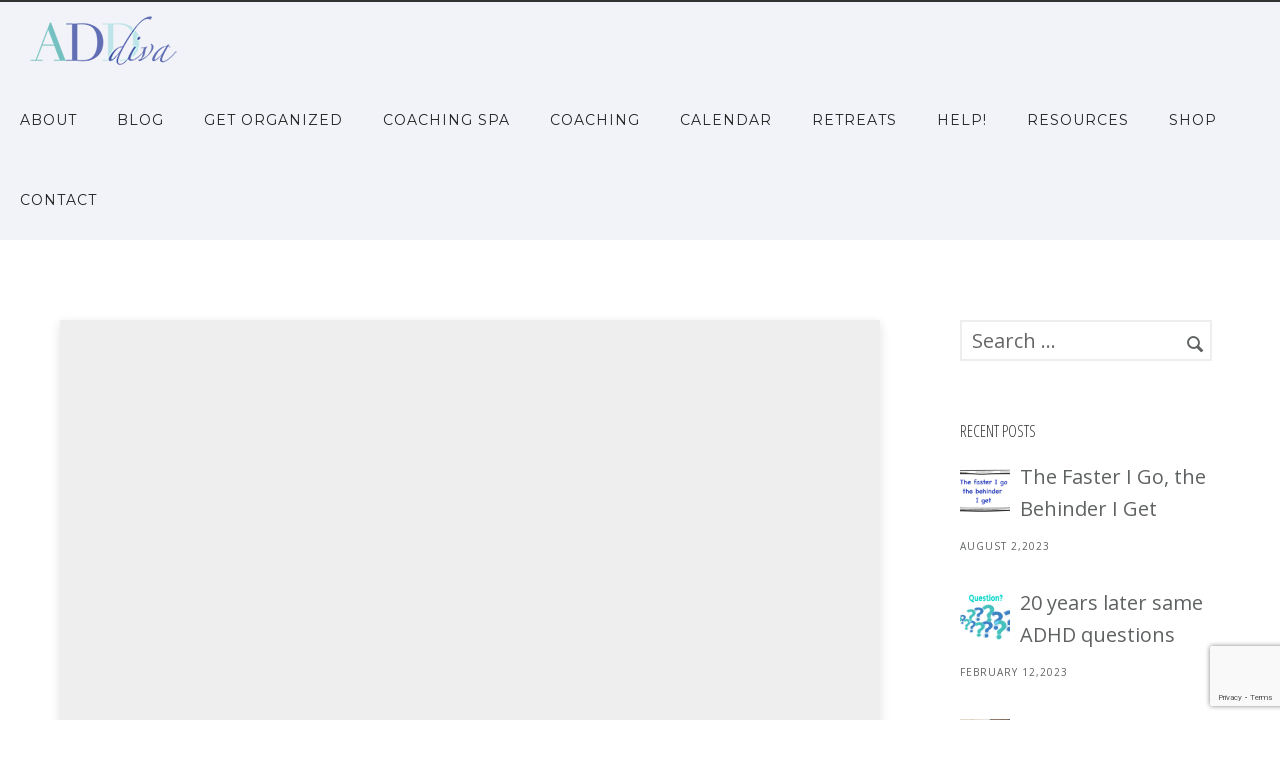

--- FILE ---
content_type: text/html; charset=UTF-8
request_url: https://addiva.net/strong-legs/chair_stand/?recaptcha-opt-in=true
body_size: 25908
content:
<!doctype html>
<!-- paulirish.com/2008/conditional-stylesheets-vs-css-hacks-answer-neither/ -->
<!--[if lt IE 7]> <html class="no-js lt-ie9 lt-ie8 lt-ie7" lang="en"> <![endif]-->
<!--[if IE 7]>    <html class="no-js lt-ie9 lt-ie8" lang="en"> <![endif]-->
<!--[if IE 8]>    <html class="no-js lt-ie9" lang="en"> <![endif]-->
<!-- Consider adding a manifest.appcache: h5bp.com/d/Offline -->
<!--[if gt IE 8]><!--> 
<html class="no-js" lang="en-US"> <!--<![endif]-->
<head>
	<meta charset="utf-8">
	<meta http-equiv="X-UA-Compatible" content="IE=edge,chrome=1" >
	<meta name="viewport" content="user-scalable=no, width=device-width, initial-scale=1, maximum-scale=1" />
    <meta name="apple-mobile-web-app-capable" content="yes" />
	    <meta name='robots' content='index, follow, max-image-preview:large, max-snippet:-1, max-video-preview:-1' />
	<style>img:is([sizes="auto" i], [sizes^="auto," i]) { contain-intrinsic-size: 3000px 1500px }</style>
	
	<!-- This site is optimized with the Yoast SEO plugin v26.7 - https://yoast.com/wordpress/plugins/seo/ -->
	<title>chair_stand - ADHD Women: Born to be Extraordinary!</title>
	<link rel="canonical" href="https://addiva.net/strong-legs/chair_stand/" />
	<meta property="og:locale" content="en_US" />
	<meta property="og:type" content="article" />
	<meta property="og:title" content="chair_stand - ADHD Women: Born to be Extraordinary!" />
	<meta property="og:url" content="https://addiva.net/strong-legs/chair_stand/" />
	<meta property="og:site_name" content="ADHD Women: Born to be Extraordinary!" />
	<meta property="article:publisher" content="https://www.facebook.com/addivanetwork/?fref=ts" />
	<meta property="og:image" content="https://addiva.net/strong-legs/chair_stand" />
	<meta property="og:image:width" content="472" />
	<meta property="og:image:height" content="380" />
	<meta property="og:image:type" content="image/jpeg" />
	<meta name="twitter:card" content="summary_large_image" />
	<meta name="twitter:site" content="@addiva" />
	<script type="application/ld+json" class="yoast-schema-graph">{"@context":"https://schema.org","@graph":[{"@type":"WebPage","@id":"https://addiva.net/strong-legs/chair_stand/","url":"https://addiva.net/strong-legs/chair_stand/","name":"chair_stand - ADHD Women: Born to be Extraordinary!","isPartOf":{"@id":"https://addiva.net/#website"},"primaryImageOfPage":{"@id":"https://addiva.net/strong-legs/chair_stand/#primaryimage"},"image":{"@id":"https://addiva.net/strong-legs/chair_stand/#primaryimage"},"thumbnailUrl":"https://addiva.net/wp-content/uploads/chair_stand.jpg","datePublished":"2017-08-23T11:27:02+00:00","breadcrumb":{"@id":"https://addiva.net/strong-legs/chair_stand/#breadcrumb"},"inLanguage":"en-US","potentialAction":[{"@type":"ReadAction","target":["https://addiva.net/strong-legs/chair_stand/"]}]},{"@type":"ImageObject","inLanguage":"en-US","@id":"https://addiva.net/strong-legs/chair_stand/#primaryimage","url":"https://addiva.net/wp-content/uploads/chair_stand.jpg","contentUrl":"https://addiva.net/wp-content/uploads/chair_stand.jpg","width":472,"height":380},{"@type":"BreadcrumbList","@id":"https://addiva.net/strong-legs/chair_stand/#breadcrumb","itemListElement":[{"@type":"ListItem","position":1,"name":"Home","item":"https://addiva.net/"},{"@type":"ListItem","position":2,"name":"Strong knees, not belly fat, predict better function after menopause","item":"https://addiva.net/strong-legs/"},{"@type":"ListItem","position":3,"name":"chair_stand"}]},{"@type":"WebSite","@id":"https://addiva.net/#website","url":"https://addiva.net/","name":"ADHD Women: Born to be Extraordinary!","description":"","potentialAction":[{"@type":"SearchAction","target":{"@type":"EntryPoint","urlTemplate":"https://addiva.net/?s={search_term_string}"},"query-input":{"@type":"PropertyValueSpecification","valueRequired":true,"valueName":"search_term_string"}}],"inLanguage":"en-US"}]}</script>
	<!-- / Yoast SEO plugin. -->


<link rel="alternate" type="text/calendar" title="ADHD Women: Born to be Extraordinary! &raquo; iCal Feed" href="https://addiva.net/events/?ical=1" />
<link rel='stylesheet' id='pt-cv-public-style-css' href='https://addiva.net/wp-content/plugins/content-views-query-and-display-post-page/public/assets/css/cv.css?ver=4.2.1' type='text/css' media='all' />
<style id='classic-theme-styles-inline-css' type='text/css'>
/*! This file is auto-generated */
.wp-block-button__link{color:#fff;background-color:#32373c;border-radius:9999px;box-shadow:none;text-decoration:none;padding:calc(.667em + 2px) calc(1.333em + 2px);font-size:1.125em}.wp-block-file__button{background:#32373c;color:#fff;text-decoration:none}
</style>
<style id='global-styles-inline-css' type='text/css'>
:root{--wp--preset--aspect-ratio--square: 1;--wp--preset--aspect-ratio--4-3: 4/3;--wp--preset--aspect-ratio--3-4: 3/4;--wp--preset--aspect-ratio--3-2: 3/2;--wp--preset--aspect-ratio--2-3: 2/3;--wp--preset--aspect-ratio--16-9: 16/9;--wp--preset--aspect-ratio--9-16: 9/16;--wp--preset--color--black: #000000;--wp--preset--color--cyan-bluish-gray: #abb8c3;--wp--preset--color--white: #ffffff;--wp--preset--color--pale-pink: #f78da7;--wp--preset--color--vivid-red: #cf2e2e;--wp--preset--color--luminous-vivid-orange: #ff6900;--wp--preset--color--luminous-vivid-amber: #fcb900;--wp--preset--color--light-green-cyan: #7bdcb5;--wp--preset--color--vivid-green-cyan: #00d084;--wp--preset--color--pale-cyan-blue: #8ed1fc;--wp--preset--color--vivid-cyan-blue: #0693e3;--wp--preset--color--vivid-purple: #9b51e0;--wp--preset--gradient--vivid-cyan-blue-to-vivid-purple: linear-gradient(135deg,rgba(6,147,227,1) 0%,rgb(155,81,224) 100%);--wp--preset--gradient--light-green-cyan-to-vivid-green-cyan: linear-gradient(135deg,rgb(122,220,180) 0%,rgb(0,208,130) 100%);--wp--preset--gradient--luminous-vivid-amber-to-luminous-vivid-orange: linear-gradient(135deg,rgba(252,185,0,1) 0%,rgba(255,105,0,1) 100%);--wp--preset--gradient--luminous-vivid-orange-to-vivid-red: linear-gradient(135deg,rgba(255,105,0,1) 0%,rgb(207,46,46) 100%);--wp--preset--gradient--very-light-gray-to-cyan-bluish-gray: linear-gradient(135deg,rgb(238,238,238) 0%,rgb(169,184,195) 100%);--wp--preset--gradient--cool-to-warm-spectrum: linear-gradient(135deg,rgb(74,234,220) 0%,rgb(151,120,209) 20%,rgb(207,42,186) 40%,rgb(238,44,130) 60%,rgb(251,105,98) 80%,rgb(254,248,76) 100%);--wp--preset--gradient--blush-light-purple: linear-gradient(135deg,rgb(255,206,236) 0%,rgb(152,150,240) 100%);--wp--preset--gradient--blush-bordeaux: linear-gradient(135deg,rgb(254,205,165) 0%,rgb(254,45,45) 50%,rgb(107,0,62) 100%);--wp--preset--gradient--luminous-dusk: linear-gradient(135deg,rgb(255,203,112) 0%,rgb(199,81,192) 50%,rgb(65,88,208) 100%);--wp--preset--gradient--pale-ocean: linear-gradient(135deg,rgb(255,245,203) 0%,rgb(182,227,212) 50%,rgb(51,167,181) 100%);--wp--preset--gradient--electric-grass: linear-gradient(135deg,rgb(202,248,128) 0%,rgb(113,206,126) 100%);--wp--preset--gradient--midnight: linear-gradient(135deg,rgb(2,3,129) 0%,rgb(40,116,252) 100%);--wp--preset--font-size--small: 13px;--wp--preset--font-size--medium: 20px;--wp--preset--font-size--large: 36px;--wp--preset--font-size--x-large: 42px;--wp--preset--spacing--20: 0.44rem;--wp--preset--spacing--30: 0.67rem;--wp--preset--spacing--40: 1rem;--wp--preset--spacing--50: 1.5rem;--wp--preset--spacing--60: 2.25rem;--wp--preset--spacing--70: 3.38rem;--wp--preset--spacing--80: 5.06rem;--wp--preset--shadow--natural: 6px 6px 9px rgba(0, 0, 0, 0.2);--wp--preset--shadow--deep: 12px 12px 50px rgba(0, 0, 0, 0.4);--wp--preset--shadow--sharp: 6px 6px 0px rgba(0, 0, 0, 0.2);--wp--preset--shadow--outlined: 6px 6px 0px -3px rgba(255, 255, 255, 1), 6px 6px rgba(0, 0, 0, 1);--wp--preset--shadow--crisp: 6px 6px 0px rgba(0, 0, 0, 1);}:where(.is-layout-flex){gap: 0.5em;}:where(.is-layout-grid){gap: 0.5em;}body .is-layout-flex{display: flex;}.is-layout-flex{flex-wrap: wrap;align-items: center;}.is-layout-flex > :is(*, div){margin: 0;}body .is-layout-grid{display: grid;}.is-layout-grid > :is(*, div){margin: 0;}:where(.wp-block-columns.is-layout-flex){gap: 2em;}:where(.wp-block-columns.is-layout-grid){gap: 2em;}:where(.wp-block-post-template.is-layout-flex){gap: 1.25em;}:where(.wp-block-post-template.is-layout-grid){gap: 1.25em;}.has-black-color{color: var(--wp--preset--color--black) !important;}.has-cyan-bluish-gray-color{color: var(--wp--preset--color--cyan-bluish-gray) !important;}.has-white-color{color: var(--wp--preset--color--white) !important;}.has-pale-pink-color{color: var(--wp--preset--color--pale-pink) !important;}.has-vivid-red-color{color: var(--wp--preset--color--vivid-red) !important;}.has-luminous-vivid-orange-color{color: var(--wp--preset--color--luminous-vivid-orange) !important;}.has-luminous-vivid-amber-color{color: var(--wp--preset--color--luminous-vivid-amber) !important;}.has-light-green-cyan-color{color: var(--wp--preset--color--light-green-cyan) !important;}.has-vivid-green-cyan-color{color: var(--wp--preset--color--vivid-green-cyan) !important;}.has-pale-cyan-blue-color{color: var(--wp--preset--color--pale-cyan-blue) !important;}.has-vivid-cyan-blue-color{color: var(--wp--preset--color--vivid-cyan-blue) !important;}.has-vivid-purple-color{color: var(--wp--preset--color--vivid-purple) !important;}.has-black-background-color{background-color: var(--wp--preset--color--black) !important;}.has-cyan-bluish-gray-background-color{background-color: var(--wp--preset--color--cyan-bluish-gray) !important;}.has-white-background-color{background-color: var(--wp--preset--color--white) !important;}.has-pale-pink-background-color{background-color: var(--wp--preset--color--pale-pink) !important;}.has-vivid-red-background-color{background-color: var(--wp--preset--color--vivid-red) !important;}.has-luminous-vivid-orange-background-color{background-color: var(--wp--preset--color--luminous-vivid-orange) !important;}.has-luminous-vivid-amber-background-color{background-color: var(--wp--preset--color--luminous-vivid-amber) !important;}.has-light-green-cyan-background-color{background-color: var(--wp--preset--color--light-green-cyan) !important;}.has-vivid-green-cyan-background-color{background-color: var(--wp--preset--color--vivid-green-cyan) !important;}.has-pale-cyan-blue-background-color{background-color: var(--wp--preset--color--pale-cyan-blue) !important;}.has-vivid-cyan-blue-background-color{background-color: var(--wp--preset--color--vivid-cyan-blue) !important;}.has-vivid-purple-background-color{background-color: var(--wp--preset--color--vivid-purple) !important;}.has-black-border-color{border-color: var(--wp--preset--color--black) !important;}.has-cyan-bluish-gray-border-color{border-color: var(--wp--preset--color--cyan-bluish-gray) !important;}.has-white-border-color{border-color: var(--wp--preset--color--white) !important;}.has-pale-pink-border-color{border-color: var(--wp--preset--color--pale-pink) !important;}.has-vivid-red-border-color{border-color: var(--wp--preset--color--vivid-red) !important;}.has-luminous-vivid-orange-border-color{border-color: var(--wp--preset--color--luminous-vivid-orange) !important;}.has-luminous-vivid-amber-border-color{border-color: var(--wp--preset--color--luminous-vivid-amber) !important;}.has-light-green-cyan-border-color{border-color: var(--wp--preset--color--light-green-cyan) !important;}.has-vivid-green-cyan-border-color{border-color: var(--wp--preset--color--vivid-green-cyan) !important;}.has-pale-cyan-blue-border-color{border-color: var(--wp--preset--color--pale-cyan-blue) !important;}.has-vivid-cyan-blue-border-color{border-color: var(--wp--preset--color--vivid-cyan-blue) !important;}.has-vivid-purple-border-color{border-color: var(--wp--preset--color--vivid-purple) !important;}.has-vivid-cyan-blue-to-vivid-purple-gradient-background{background: var(--wp--preset--gradient--vivid-cyan-blue-to-vivid-purple) !important;}.has-light-green-cyan-to-vivid-green-cyan-gradient-background{background: var(--wp--preset--gradient--light-green-cyan-to-vivid-green-cyan) !important;}.has-luminous-vivid-amber-to-luminous-vivid-orange-gradient-background{background: var(--wp--preset--gradient--luminous-vivid-amber-to-luminous-vivid-orange) !important;}.has-luminous-vivid-orange-to-vivid-red-gradient-background{background: var(--wp--preset--gradient--luminous-vivid-orange-to-vivid-red) !important;}.has-very-light-gray-to-cyan-bluish-gray-gradient-background{background: var(--wp--preset--gradient--very-light-gray-to-cyan-bluish-gray) !important;}.has-cool-to-warm-spectrum-gradient-background{background: var(--wp--preset--gradient--cool-to-warm-spectrum) !important;}.has-blush-light-purple-gradient-background{background: var(--wp--preset--gradient--blush-light-purple) !important;}.has-blush-bordeaux-gradient-background{background: var(--wp--preset--gradient--blush-bordeaux) !important;}.has-luminous-dusk-gradient-background{background: var(--wp--preset--gradient--luminous-dusk) !important;}.has-pale-ocean-gradient-background{background: var(--wp--preset--gradient--pale-ocean) !important;}.has-electric-grass-gradient-background{background: var(--wp--preset--gradient--electric-grass) !important;}.has-midnight-gradient-background{background: var(--wp--preset--gradient--midnight) !important;}.has-small-font-size{font-size: var(--wp--preset--font-size--small) !important;}.has-medium-font-size{font-size: var(--wp--preset--font-size--medium) !important;}.has-large-font-size{font-size: var(--wp--preset--font-size--large) !important;}.has-x-large-font-size{font-size: var(--wp--preset--font-size--x-large) !important;}
:where(.wp-block-post-template.is-layout-flex){gap: 1.25em;}:where(.wp-block-post-template.is-layout-grid){gap: 1.25em;}
:where(.wp-block-columns.is-layout-flex){gap: 2em;}:where(.wp-block-columns.is-layout-grid){gap: 2em;}
:root :where(.wp-block-pullquote){font-size: 1.5em;line-height: 1.6;}
</style>
<link rel='stylesheet' id='contact-form-7-css' href='https://addiva.net/wp-content/plugins/contact-form-7/includes/css/styles.css?ver=6.1.4' type='text/css' media='all' />
<link rel='stylesheet' id='be-slider-css' href='https://addiva.net/wp-content/plugins/oshine-modules/public/css/be-slider.css?ver=6.8.3' type='text/css' media='all' />
<link rel='stylesheet' id='oshine-modules-css' href='https://addiva.net/wp-content/plugins/oshine-modules/public/css/oshine-modules.css?ver=3.2' type='text/css' media='all' />
<link rel='stylesheet' id='typehub-css' href='https://addiva.net/wp-content/plugins/tatsu/includes/typehub/public/css/typehub-public.css?ver=2.0.6' type='text/css' media='all' />
<link rel='stylesheet' id='tatsu-main-css' href='https://addiva.net/wp-content/plugins/tatsu/public/css/tatsu.min.css?ver=3.5.3' type='text/css' media='all' />
<link rel='stylesheet' id='oshine_icons-css' href='https://addiva.net/wp-content/themes/oshin/fonts/icomoon/style.css?ver=1.2' type='text/css' media='all' />
<link rel='stylesheet' id='font_awesome-css' href='https://addiva.net/wp-content/plugins/tatsu/includes/icons/font_awesome/font-awesome.css?ver=6.8.3' type='text/css' media='all' />
<link rel='stylesheet' id='font_awesome_brands-css' href='https://addiva.net/wp-content/plugins/tatsu/includes/icons/font_awesome/brands.css?ver=6.8.3' type='text/css' media='all' />
<link rel='stylesheet' id='tatsu_icons-css' href='https://addiva.net/wp-content/plugins/tatsu/includes/icons/tatsu_icons/tatsu-icons.css?ver=6.8.3' type='text/css' media='all' />
<link rel='stylesheet' id='be-themes-bb-press-css-css' href='https://addiva.net/wp-content/themes/oshin/bb-press/bb-press.css?ver=6.8.3' type='text/css' media='all' />
<link rel='stylesheet' id='be-style-main-css-css' href='https://addiva.net/wp-content/themes/oshin/css/main.css?ver=1.2' type='text/css' media='all' />
<link rel='stylesheet' id='be-style-top-header-css' href='https://addiva.net/wp-content/themes/oshin/css/headers/top-header.css?ver=1.2' type='text/css' media='all' />
<link rel='stylesheet' id='be-style-responsive-header-css' href='https://addiva.net/wp-content/themes/oshin/css/headers/responsive-header.css?ver=1.2' type='text/css' media='all' />
<link rel='stylesheet' id='be-style-multilevel-menu-css' href='https://addiva.net/wp-content/themes/oshin/css/headers/multilevel-menu.css?ver=1.2' type='text/css' media='all' />
<link rel='stylesheet' id='be-themes-layout-css' href='https://addiva.net/wp-content/themes/oshin/css/layout.css?ver=1.2' type='text/css' media='all' />
<link rel='stylesheet' id='magnific-popup-css' href='https://addiva.net/wp-content/themes/oshin/css/vendor/magnific-popup.css?ver=6.8.3' type='text/css' media='all' />
<link rel='stylesheet' id='scrollbar-css' href='https://addiva.net/wp-content/themes/oshin/css/vendor/scrollbar.css?ver=6.8.3' type='text/css' media='all' />
<link rel='stylesheet' id='flickity-css' href='https://addiva.net/wp-content/themes/oshin/css/vendor/flickity.css?ver=6.8.3' type='text/css' media='all' />
<link rel='stylesheet' id='be-custom-fonts-css' href='https://addiva.net/wp-content/themes/oshin/fonts/fonts.css?ver=1.2' type='text/css' media='all' />
<link rel='stylesheet' id='be-style-css-css' href='https://addiva.net/wp-content/themes/oshin_child/style.css?ver=1.2' type='text/css' media='all' />
<link rel='stylesheet' id='redux-google-fonts-be_themes_data-css' href='https://fonts.googleapis.com/css?family=Bilbo+Swash+Caps%3A400%7COpen+Sans%3A400%7COpen+Sans+Condensed%3A300%7CDancing+Script%3A400%7CMontserrat%3A400%2C700%7CRaleway%3A400%7CLato%3A400%2C700%7CSource+Sans+Pro%3A400%7CQuattrocento+Sans%7CCrimson+Text%7CRoboto+Slab%3A400%7CDroid+Serif%3A400italic%7CDroid+Sans&#038;subset=latin&#038;ver=1736282817' type='text/css' media='all' />
<script type="text/javascript" src="https://addiva.net/wp-includes/js/jquery/jquery.min.js?ver=3.7.1" id="jquery-core-js"></script>
<script type="text/javascript" src="https://addiva.net/wp-includes/js/jquery/jquery-migrate.min.js?ver=3.4.1" id="jquery-migrate-js"></script>
<script type="text/javascript" src="//addiva.net/wp-content/plugins/revslider/sr6/assets/js/rbtools.min.js?ver=6.7.39" async id="tp-tools-js"></script>
<script type="text/javascript" src="//addiva.net/wp-content/plugins/revslider/sr6/assets/js/rs6.min.js?ver=6.7.39" async id="revmin-js"></script>
<script type="text/javascript" src="https://addiva.net/wp-content/plugins/tatsu/includes/typehub/public/js/webfont.min.js?ver=6.8.3" id="webfontloader-js"></script>
<script type="text/javascript" src="https://addiva.net/wp-content/themes/oshin/js/vendor/modernizr.js?ver=6.8.3" id="modernizr-js"></script>
<link rel="https://api.w.org/" href="https://addiva.net/wp-json/" /><link rel="alternate" title="JSON" type="application/json" href="https://addiva.net/wp-json/wp/v2/media/6772" /><meta name="tec-api-version" content="v1"><meta name="tec-api-origin" content="https://addiva.net"><link rel="alternate" href="https://addiva.net/wp-json/tribe/events/v1/" /><style id = "be-dynamic-css" type="text/css"> 
body {
    background-color: rgb(255,255,255);background-color: rgba(255,255,255,1);}
.layout-box #header-inner-wrap, 
#header-inner-wrap, #header-inner-wrap.style3 #header-bottom-bar,
body.header-transparent #header #header-inner-wrap.no-transparent,
.left-header .sb-slidebar.sb-left,
.left-header .sb-slidebar.sb-left #slidebar-menu a::before 
{
    background-color: rgb(242,243,248);background-color: rgba(242,243,248,1);}
#mobile-menu, 
#mobile-menu ul {
    background-color: rgb(255,255,255);background-color: rgba(255,255,255,1);}

  #mobile-menu li{
    border-bottom-color: #efefef ;
  }


body.header-transparent #header-inner-wrap{
  background: transparent;
}
.be-gdpr-modal-item input:checked + .slider{
  background-color: rgba(89,68,166,1);
}
.be-gdpr-modal-iteminput:focus + .slider {
  box-shadow: 0 0 1px  rgba(89,68,166,1);
}
.be-gdpr-modal-item .slider:before {
  background-color:rgba(166,130,217,1);
}
.be-gdpr-cookie-notice-bar .be-gdpr-cookie-notice-button{
  background: rgba(89,68,166,1);
  color: rgba(166,130,217,1);
}

#header .header-border{
 border-bottom:  none ;
}
#header-top-bar{
    background-color: rgb(50,50,50);background-color: rgba(50,50,50,0.85);    border-bottom: 1px none #323232;
    color: #ffffff;
}
#header-top-bar #topbar-menu li a{
    color: #ffffff;
}
#header-bottom-bar{
    background-color: rgb(50,50,50);background-color: rgba(50,50,50,0.85);    border-top: 1px solid #323232;
    border-bottom: 1px solid #323232;
}

/*Adjusted the timings for the new effects*/
body.header-transparent #header #header-inner-wrap {
	-webkit-transition: background .25s ease, box-shadow .25s ease, opacity 700ms cubic-bezier(0.645, 0.045, 0.355, 1), transform 700ms cubic-bezier(0.645, 0.045, 0.355, 1);
	-moz-transition: background .25s ease, box-shadow .25s ease, opacity 700ms cubic-bezier(0.645, 0.045, 0.355, 1), transform 700ms cubic-bezier(0.645, 0.045, 0.355, 1);
	-o-transition: background .25s ease, box-shadow .25s ease, opacity 700ms cubic-bezier(0.645, 0.045, 0.355, 1), transform 700ms cubic-bezier(0.645, 0.045, 0.355, 1);
	transition: background .25s ease, box-shadow .25s ease, opacity 700ms cubic-bezier(0.645, 0.045, 0.355, 1), transform 700ms cubic-bezier(0.645, 0.045, 0.355, 1);
}

body.header-transparent.semi #header .semi-transparent{
  background-color: rgb(130,227,230);background-color: rgba(130,227,230,0.42);  !important ;
}
body.header-transparent.semi #content {
    padding-top: 100px;
}

#content,
#blog-content {
    background-color: rgb(255,255,255);background-color: rgba(255,255,255,1);}
#bottom-widgets {
    background-color: rgb(242,243,248);background-color: rgba(242,243,248,1);}
#footer {
  background-color: rgb(255,255,255);background-color: rgba(255,255,255,1);}
#footer .footer-border{
  border-bottom: 1px solid #efefef;
}
.page-title-module-custom {
	background-color: rgb(242,243,248);background-color: rgba(242,243,248,1);}
#portfolio-title-nav-wrap{
  background-color : #f8f8f8;
}
#navigation .sub-menu,
#navigation .children,
#navigation-left-side .sub-menu,
#navigation-left-side .children,
#navigation-right-side .sub-menu,
#navigation-right-side .children {
  background-color: rgb(162,162,162);background-color: rgba(162,162,162,0.44);}
.sb-slidebar.sb-right {
  background-color: rgb(26,26,26);background-color: rgba(26,26,26,1);}
.left-header .left-strip-wrapper,
.left-header #left-header-mobile {
  background-color : #f2f3f8 ;
}
.layout-box-top,
.layout-box-bottom,
.layout-box-right,
.layout-box-left,
.layout-border-header-top #header-inner-wrap,
.layout-border-header-top.layout-box #header-inner-wrap, 
body.header-transparent .layout-border-header-top #header #header-inner-wrap.no-transparent {
  background-color: rgb(211,211,211);background-color: rgba(211,211,211,1);}

.left-header.left-sliding.left-overlay-menu .sb-slidebar{
  background-color: rgb(8,8,8);background-color: rgba(8,8,8,0.90);  
}
.top-header.top-overlay-menu .sb-slidebar{
  background-color: rgb(26,26,26);background-color: rgba(26,26,26,1);}
.search-box-wrapper{
  background-color: rgb(255,255,255);background-color: rgba(255,255,255,0.85);}
.search-box-wrapper.style1-header-search-widget input[type="text"]{
  background-color: transparent !important;
  color: #000000;
  border: 1px solid  #000000;
}
.search-box-wrapper.style2-header-search-widget input[type="text"]{
  background-color: transparent !important;
  color: #000000;
  border: none !important;
  box-shadow: none !important;
}
.search-box-wrapper .searchform .search-icon{
  color: #000000;
}
#header-top-bar-right .search-box-wrapper.style1-header-search-widget input[type="text"]{
  border: none; 
}


.post-title ,
.post-date-wrap {
  margin-bottom: 12px;
}

/* ======================
    Dynamic Border Styling
   ====================== */


.layout-box-top,
.layout-box-bottom {
  height: 30px;
}

.layout-box-right,
.layout-box-left {
  width: 30px;
}

#main.layout-border,
#main.layout-border.layout-border-header-top{
  padding: 30px;
}
.left-header #main.layout-border {
    padding-left: 0px;
}
#main.layout-border.layout-border-header-top {
  padding-top: 0px;
}
.be-themes-layout-layout-border #logo-sidebar,
.be-themes-layout-layout-border-header-top #logo-sidebar{
  margin-top: 70px;
}

/*Left Static Menu*/
.left-header.left-static.be-themes-layout-layout-border #main-wrapper{
  margin-left: 310px;
}
.left-header.left-static.be-themes-layout-layout-border .sb-slidebar.sb-left {
  left: 30px;
}

/*Right Slidebar*/

body.be-themes-layout-layout-border-header-top .sb-slidebar.sb-right,
body.be-themes-layout-layout-border .sb-slidebar.sb-right {
  right: -250px; 
}
.be-themes-layout-layout-border-header-top .sb-slidebar.sb-right.opened,
.be-themes-layout-layout-border .sb-slidebar.sb-right.opened {
  right: 30px;
}

/* Top-overlay menu on opening, header moves sideways bug. Fixed on the next line code */
/*body.be-themes-layout-layout-border-header-top.top-header.slider-bar-opened #main #header #header-inner-wrap.no-transparent.top-animate,
body.be-themes-layout-layout-border.top-header.slider-bar-opened #main #header #header-inner-wrap.no-transparent.top-animate {
  right: 310px;
}*/

body.be-themes-layout-layout-border-header-top.top-header:not(.top-overlay-menu).slider-bar-opened #main #header #header-inner-wrap.no-transparent.top-animate,
body.be-themes-layout-layout-border.top-header:not(.top-overlay-menu).slider-bar-opened #main #header #header-inner-wrap.no-transparent.top-animate {
  right: 310px;
}

/* Now not needed mostly, as the hero section image is coming properly */


/*Single Page Version*/
body.be-themes-layout-layout-border-header-top.single-page-version .single-page-nav-wrap,
body.be-themes-layout-layout-border.single-page-version .single-page-nav-wrap {
  right: 50px;
}

/*Split Screen Page Template*/
.top-header .layout-border #content.page-split-screen-left {
  margin-left: calc(50% + 15px);
} 
.top-header.page-template-page-splitscreen-left .layout-border .header-hero-section {
  width: calc(50% - 15px);
} 

.top-header .layout-border #content.page-split-screen-right {
  width: calc(50% - 15px);
} 
.top-header.page-template-page-splitscreen-right .layout-border .header-hero-section {
  left: calc(50% - 15px);
} 
  
 
@media only screen and (max-width: 960px) {
  body.be-themes-layout-layout-border-header-top.single-page-version .single-page-nav-wrap,
  body.be-themes-layout-layout-border.single-page-version .single-page-nav-wrap {
    right: 35px;
  }
  body.be-themes-layout-layout-border-header-top .sb-slidebar.sb-right, 
  body.be-themes-layout-layout-border .sb-slidebar.sb-right {
    right: -280px;
  }
  #main.layout-border,
  #main.layout-border.layout-border-header-top {
    padding: 0px !important;
  }
  .top-header .layout-border #content.page-split-screen-left,
  .top-header .layout-border #content.page-split-screen-right {
      margin-left: 0px;
      width:100%;
  }
  .top-header.page-template-page-splitscreen-right .layout-border .header-hero-section,
  .top-header.page-template-page-splitscreen-left .layout-border .header-hero-section {
      width:100%;
  }
}

body,
.special-heading-wrap .caption-wrap .body-font,
.woocommerce .woocommerce-ordering select.orderby, 
.woocommerce-page .woocommerce-ordering select.orderby {
  font:  400 20px "Open Sans","Open Sans","Arial",sans-serif; 
    color: #5f6263;
    line-height: 32px;
    letter-spacing: 0px;
    text-transform: none;  -webkit-font-smoothing: antialiased; 
  -moz-osx-font-smoothing: grayscale;
}

h1 {
  font:  400 65px "Bilbo Swash Caps","Open Sans","Arial",sans-serif; 
    color: #222222;
    line-height: 75px;
    letter-spacing: 0px;
    text-transform: none;}

h2 {
  font:  400 42px "Open Sans","Open Sans","Arial",sans-serif; 
    color: #222222;
    line-height: 63px;
    letter-spacing: 0px;
    text-transform: none;}

h3 {
  font:   35px "Open Sans Condensed","Open Sans","Arial",sans-serif; 
    color: #222222;
    line-height: 42px;
    letter-spacing: 0px;
    text-transform: none;}

h4,
.woocommerce-order-received .woocommerce h2, 
.woocommerce-order-received .woocommerce h3,
.woocommerce-view-order .woocommerce h2, 
.woocommerce-view-order .woocommerce h3{
  font:  400 28px "Open Sans","Open Sans","Arial",sans-serif; 
    color: #222222;
    line-height: 42px;
    letter-spacing: 0px;
    text-transform: none;}

h5, #reply-title {
  font:  400 23px "Open Sans","Open Sans","Arial",sans-serif; 
    color: #222222;
    line-height: 36px;
    letter-spacing: 0px;
    text-transform: none;  }

h6,
.testimonial-author-role.h6-font,
.menu-card-title,
.menu-card-item-price,
.slider-counts,
.woocommerce-MyAccount-navigation ul li {
  font:  400 15px "Open Sans","Open Sans","Arial",sans-serif; 
    color: #222222;
    line-height: 32px;
    letter-spacing: 0px;
    text-transform: none;}

h6.gallery-side-heading {
  font-size: 20px;
}

.special-subtitle , 
.style1.thumb-title-wrap .portfolio-item-cats {
  font-style: ;
  font-size: 24px;
  font-weight: 300;
  font-family: Open Sans Condensed;
  text-transform: none;
  letter-spacing: 0px;
}

.gallery-side-heading {
  font-size: 20px;
}

.attachment-details-custom-slider {
  background-color: rgb(0,0,0);background-color: rgba(0,0,0,1);  font:   15px "Crimson Text","Open Sans","Arial",sans-serif; 
    color: ;
    line-height: 15px;
    letter-spacing: ;
    text-transform: ;}

.single-portfolio-slider .carousel_bar_wrap {
  background-color: rgb(255,255,255);background-color: rgba(255,255,255,0.5);}

.top-right-sliding-menu .sb-right ul#slidebar-menu li,
.overlay-menu-close,
.be-overlay-menu-close {
  font:  400 12px "Lato","Open Sans","Arial",sans-serif; 
    color: #ffffff;
    line-height: 50px;
    letter-spacing: 1px;
    text-transform: uppercase;}

.top-right-sliding-menu .sb-right ul#slidebar-menu li a {
  color: #ffffff !important;
}

.top-right-sliding-menu .sb-right #slidebar-menu ul.sub-menu li {
  font:  400 13px "Raleway","Open Sans","Arial",sans-serif; 
    color: #ffffff;
    line-height: 25px;
    letter-spacing: ;
    text-transform: none;}

.top-right-sliding-menu .sb-right ul#slidebar-menu li a {
  color: #ffffff !important;
}

.sb-right #slidebar-menu .mega .sub-menu .highlight .sf-with-ul {
font:  400 12px "Lato","Open Sans","Arial",sans-serif; 
    color: #ffffff;
    line-height: 50px;
    letter-spacing: 1px;
    text-transform: uppercase;  color: #ffffff !important;
}

.post-meta.post-top-meta-typo,
.style8-blog .post-meta.post-category a,
.hero-section-blog-categories-wrap a {
  font:   12px "Raleway","Open Sans","Arial",sans-serif; 
    color: #757575;
    line-height: 24px;
    letter-spacing: 0px;
    text-transform: uppercase;;
}

#portfolio-title-nav-bottom-wrap h6,
#portfolio-title-nav-bottom-wrap .slider-counts {
  font:  400 15px "Montserrat","Open Sans","Arial",sans-serif; 
    color: ;
    line-height: ;
    letter-spacing: ;
    text-transform: ;;  
line-height: 40px;
}

.filters .filter_item {
  font:  400 12px "Montserrat","Open Sans","Arial",sans-serif; 
    color: #222222;
    line-height: 32px;
    letter-spacing: ;
    text-transform: ;;  
}

ul#mobile-menu a {
  font:  400 12px "Montserrat","Open Sans","Arial",sans-serif; 
    color: #232323;
    line-height: 40px;
    letter-spacing: 1px;
    text-transform: uppercase;}

ul#mobile-menu ul.sub-menu a {
  font:  400 13px "Raleway","Open Sans","Arial",sans-serif; 
    color: #bbbbbb;
    line-height: 27px;
    letter-spacing: 0px;
    text-transform: none; 
}

ul#mobile-menu li.mega ul.sub-menu li.highlight > :first-child {
  font:  400 12px "Montserrat","Open Sans","Arial",sans-serif; 
    color: #232323;
    line-height: 40px;
    letter-spacing: 1px;
    text-transform: uppercase;}

#navigation,
.style2 #navigation,
.style13 #navigation,
#navigation-left-side,
#navigation-right-side,
.sb-left  #slidebar-menu,
.header-widgets,
.header-code-widgets,
body #header-inner-wrap.top-animate.style2 #navigation,
.top-overlay-menu .sb-right  #slidebar-menu,
#navigation .mega .sub-menu .highlight .sf-with-ul,
.special-header-menu .menu-container {
  font:  400 14px "Montserrat","Open Sans","Arial",sans-serif; 
    color: #232323;
    line-height: 16px;
    letter-spacing: 1px;
    text-transform: uppercase;}

#navigation .sub-menu,
#navigation .children,
#navigation-left-side .sub-menu,
#navigation-left-side .children,
#navigation-right-side .sub-menu,
#navigation-right-side .children,
.sb-left  #slidebar-menu .sub-menu,
.top-overlay-menu .sb-right  #slidebar-menu .sub-menu,
.special-header-menu .menu-container .sub-menu,
.special-header-menu .sub-menu {
  font:  400 13px "Montserrat","Open Sans","Arial",sans-serif; 
    color: #000000;
    line-height: 17px;
    letter-spacing: 0px;
    text-transform: none;}

.thumb-title-wrap .thumb-title {
  font:  400 12px "Lato","Open Sans","Arial",sans-serif; 
    color: ;
    line-height: 30px;
    letter-spacing: ;
    text-transform: ;}

.thumb-title-wrap .portfolio-item-cats {
  font-size: 13px;
  line-height: 17px;
  text-transform: ;
  letter-spacing: ;
}

.full-screen-portfolio-overlay-title {
  font:  400 12px "Lato","Open Sans","Arial",sans-serif; 
    color: ;
    line-height: 30px;
    letter-spacing: ;
    text-transform: ;}

#footer {
  font:  400 12px "Lato","Open Sans","Arial",sans-serif; 
    color: #888888;
    line-height: 14px;
    letter-spacing: 0px;
    text-transform: none;}

#bottom-widgets h6 {
  font:  400 14px "Lato","Open Sans","Arial",sans-serif; 
    color: #474747;
    line-height: 22px;
    letter-spacing: 0px;
    text-transform: ;  margin-bottom:20px;
}

#bottom-widgets {
  font:  400 12px "Roboto Slab","Open Sans","Arial",sans-serif; 
    color: #757575;
    line-height: 24px;
    letter-spacing: 0px;
    text-transform: none;}

.sidebar-widgets h6 {
  font:   16px "Open Sans Condensed","Open Sans","Arial",sans-serif; 
    color: #333333;
    line-height: 20px;
    letter-spacing: ;
    text-transform: uppercase;  margin-bottom:20px;
}

.sidebar-widgets {
  ?php be_themes_print_typography('sidebar_widget_text'); ?>
}

.sb-slidebar .widget {
  font:  400 12px "Open Sans","Open Sans","Arial",sans-serif; 
    color: #a2a2a2;
    line-height: 18px;
    letter-spacing: 0px;
    text-transform: none;}
.sb-slidebar .widget h6 {
  font:   14px "Open Sans Condensed","Open Sans","Arial",sans-serif; 
    color: #ffffff;
    line-height: 18px;
    letter-spacing: 0px;
    text-transform: none;}

.woocommerce ul.products li.product .product-meta-data h3, 
.woocommerce-page ul.products li.product .product-meta-data h3,
.woocommerce ul.products li.product h3, 
.woocommerce-page ul.products li.product h3 {
  font:  700 18px "Lato","Open Sans","Arial",sans-serif; 
    color: #222222;
    line-height: 27px;
    letter-spacing: 0px;
    text-transform: none;}

.woocommerce ul.products li.product .product-meta-data .woocommerce-loop-product__title, 
.woocommerce-page ul.products li.product .product-meta-data .woocommerce-loop-product__title,
.woocommerce ul.products li.product .woocommerce-loop-product__title, 
.woocommerce-page ul.products li.product .woocommerce-loop-product__title,
.woocommerce ul.products li.product-category .woocommerce-loop-category__title, 
.woocommerce-page ul.products li.product-category .woocommerce-loop-category__title {
  font:  700 18px "Lato","Open Sans","Arial",sans-serif; 
    color: #222222;
    line-height: 27px;
    letter-spacing: 0px;
    text-transform: none;  margin-bottom:5px;
  text-align: center;
}

.woocommerce-page.single.single-product #content div.product h1.product_title.entry-title {
  font:  700 18px "Lato","Open Sans","Arial",sans-serif; 
    color: #222222;
    line-height: 27px;
    letter-spacing: 0px;
    text-transform: none;}

.contact_form_module input[type="text"], 
.contact_form_module textarea {
  font:  400 13px "Open Sans","Open Sans","Arial",sans-serif; 
    color: #222222;
    line-height: 26px;
    letter-spacing: 0px;
    text-transform: none;}

.page-title-module-custom .page-title-custom,
h6.portfolio-title-nav{
  font:  400 30px "Dancing Script","Open Sans","Arial",sans-serif; 
    color: #000000;
    line-height: 36px;
    letter-spacing: 3px;
    text-transform: uppercase;}

.tatsu-button,
.be-button,
.woocommerce a.button, .woocommerce-page a.button, 
.woocommerce button.button, .woocommerce-page button.button, 
.woocommerce input.button, .woocommerce-page input.button, 
.woocommerce #respond input#submit, .woocommerce-page #respond input#submit,
.woocommerce #content input.button, .woocommerce-page #content input.button,
input[type="submit"],
.more-link.style1-button,
.more-link.style2-button,
.more-link.style3-button,
input[type="button"], 
input[type="submit"], 
input[type="reset"], 
button,
input[type="file"]::-webkit-file-upload-button {
  font-family: Open Sans;
  font-weight: ;
}

.post-title ,
.post-date-wrap {
  font:  400 34px "Montserrat","Open Sans","Arial",sans-serif; 
    color: #ffffff;
    line-height: 40px;
    letter-spacing: 0px;
    text-transform: none;  margin-bottom: 12px;
}

.style3-blog .post-title,
.style8-blog .post-title {
  font:  400 24px "Source Sans Pro","Open Sans","Arial",sans-serif; 
    color: #363c3b;
    line-height: 32px;
    letter-spacing: 0px;
    text-transform: none;}

.post-nav li,
.style8-blog .post-meta.post-date,
.style8-blog .post-bottom-meta-wrap,
.hero-section-blog-bottom-meta-wrap {
  font:   13px "Quattrocento Sans","Open Sans","Arial",sans-serif; 
    color: #757575;
    line-height: 23px;
    letter-spacing: 0px;
    text-transform: uppercase;}


.ui-tabs-anchor, 
.accordion .accordion-head,
.skill-wrap .skill_name,
.chart-wrap span,
.animate-number-wrap h6 span,
.woocommerce-tabs .tabs li a,
.be-countdown {
  font-family: Lato;
  letter-spacing: 0px;
  font-style: ;
  font-weight: 400;
}

.ui-tabs-anchor {
  font-size: 15px;
  line-height: 17px;
  text-transform: uppercase;
}

.accordion .accordion-head {
  font-size: 15px;
  line-height: 17px;
  text-transform: uppercase;
}

.skill-wrap .skill_name {
  font-size: 15px;
  line-height: 17px;
  text-transform: uppercase;
}

.countdown-section {
  font-size: 15px;
  line-height: 30px;
  text-transform: uppercase;
}

.countdown-amount {
  font-size: 55px;
  line-height: 95px;
  text-transform: uppercase;
}

.tweet-slides .tweet-content {
  font-family: Droid Sans;
  letter-spacing: 0px;
  font-style: ;
  font-weight: ;
  text-transform: none;
}

.testimonial_slide .testimonial-content {
  font-family: Droid Serif;
  letter-spacing: 0px;
  font-style: italic;
  font-weight: 400;
  text-transform: none;
}

.oshine-animated-link,
.view-project-link.style4-button {
  font-family: Montserrat;
  font-weight: ;
  letter-spacing: ;
  font-style: ;
  text-transform: none;
}

a.navigation-previous-post-link,
a.navigation-next-post-link {
  font:  700 13px "Montserrat","Open Sans","Arial",sans-serif; 
    color: ;
    line-height: 20px;
    letter-spacing: ;
    text-transform: ;;
}

@media only screen and (max-width : 767px ) {

#hero-section h1 , 
.full-screen-section-wrap h1,
.tatsu-fullscreen-wrap h1 {
  font-size: 30px;
  line-height: 40px;
}
#hero-section h2,
.full-screen-section-wrap h2,
.tatsu-fullscreen-wrap h2 { 
  font-size: 25px;
  line-height: 35px;
}
#hero-section h4,
.full-screen-section-wrap h4,
.tatsu-fullscreen-wrap h3 {
  font-size: 16px;
  line-height: 30px;
}
#hero-section h5,
.full-screen-section-wrap h5,
.tatsu-fullscreen-wrap h5 {
  font-size: 16px;
  line-height: 30px;
}

}

/* RELATED TO TYPOGRAPHY */

#header-controls-right,
#header-controls-left {
  color: #232323}

#be-left-strip .be-mobile-menu-icon span {
    background-color: #323232}

ul#mobile-menu .mobile-sub-menu-controller {
  line-height : 40px ;
}

ul#mobile-menu ul.sub-menu .mobile-sub-menu-controller{
  line-height : 27px ;
}

.breadcrumbs {
  color: #000000;
}

.search-box-wrapper.style2-header-search-widget input[type="text"]{
  font-style: ;
  font-weight: 300;
  font-family: Open Sans Condensed;
}

.portfolio-share a.custom-share-button, 
.portfolio-share a.custom-share-button:active, 
.portfolio-share a.custom-share-button:hover, 
.portfolio-share a.custom-share-button:visited {
  color: #222222; 
}

.more-link.style2-button {
  color: #ffffff !important;
  border-color: #ffffff !important;
}

.style8-blog .post-bottom-meta-wrap .be-share-stack a.custom-share-button, 
.style8-blog .post-bottom-meta-wrap .be-share-stack a.custom-share-button:active, 
.style8-blog .post-bottom-meta-wrap .be-share-stack a.custom-share-button:hover, 
.style8-blog .post-bottom-meta-wrap .be-share-stack a.custom-share-button:visited {
  color: #757575; 
}

.hero-section-blog-categories-wrap a,
.hero-section-blog-categories-wrap a:visited,
.hero-section-blog-categories-wrap a:hover,
.hero-section-blog-bottom-meta-wrap
.hero-section-blog-bottom-meta-wrap a,
.hero-section-blog-bottom-meta-wrap a:visited,
.hero-section-blog-bottom-meta-wrap a:hover { 
   color : #ffffff;
}

#navigation .mega .sub-menu .highlight .sf-with-ul {
 color: #000000 !important;
 line-height:1.5;
}

.view-project-link.style4-button {
    color : #222222;
}

.pricing-table .pricing-feature{
  font-size: 19px;
}

/* Woocommerce */

.related.products h2,
.upsells.products h2,
.cart-collaterals .cross-sells h2,
.cart_totals h2, 
.shipping_calculator h2,
.woocommerce-billing-fields h3,
.woocommerce-shipping-fields h3,
.shipping_calculator h2,
#order_review_heading,
.woocommerce .page-title {
  font-family: Lato;
  font-weight: 700;
}

.woocommerce form .form-row label, .woocommerce-page form .form-row label {
  color: #222222;
}

.woocommerce-tabs .tabs li a {
  color: #222222 !important;
}


/* BB Press Plugin */

a.bbp-forum-title,
#bbpress-forums fieldset.bbp-form label,
.bbp-topic-title a.bbp-topic-permalink {
  font:  400 15px "Open Sans","Open Sans","Arial",sans-serif; 
    color: #222222;
    line-height: 32px;
    letter-spacing: 0px;
    text-transform: none;}

#bbpress-forums ul.forum-titles li,
#bbpress-forums ul.bbp-replies li.bbp-header {
  font:  400 15px "Open Sans","Open Sans","Arial",sans-serif; 
    color: #222222;
    line-height: 32px;
    letter-spacing: 0px;
    text-transform: none;  line-height: inherit;
  letter-spacing: inherit;
  text-transform: uppercase;
  font-size: inherit;
}

#bbpress-forums .topic .bbp-topic-meta a, 
.bbp-forum-freshness a,
.bbp-topic-freshness a,
.bbp-header .bbp-reply-content a,
.bbp-topic-tags a,
.bbp-breadcrumb a,
.bbp-forums-list a {
  color: #222222;
}


/*Event On Plugin*/

.ajde_evcal_calendar .calendar_header p, .eventon_events_list .eventon_list_event .evcal_cblock {
    font-family: Bilbo Swash Caps !important;
}

.eventon_events_list .eventon_list_event .evcal_desc span.evcal_desc2, .evo_pop_body .evcal_desc span.evcal_desc2 {
  font-family: Open Sans !important;
  font-size: 14px !important;
  text-transform: none;
}

.eventon_events_list .eventon_list_event .evcal_desc span.evcal_event_subtitle, .evo_pop_body .evcal_desc span.evcal_event_subtitle,
.evcal_evdata_row .evcal_evdata_cell p, #evcal_list .eventon_list_event p.no_events {
  text-transform: none !important;
  font-family: Open Sans !important;
  font-size: inherit !important;
}

/* END RELATED TO TYPOGRAPHY */




.filters.single_border .filter_item{
    border-color: rgba(89,68,166,1);
}
.filters.rounded .current_choice{
    border-radius: 50px;
    background-color: rgba(89,68,166,1);
    color: rgba(166,130,217,1);
}
.filters.single_border .current_choice,
.filters.border .current_choice{
    color: rgba(89,68,166,1);
}

.exclusive-mobile-bg .menu-controls{
  background-color: background-color: rgb(255,255,255);background-color: rgba(255,255,255,0);;
}
    #header .be-mobile-menu-icon span {
        background-color : #323232;
    } 
    #header-controls-right,
    #header-controls-left,
    .overlay-menu-close,
    .be-overlay-menu-close {
      color : #323232;
    }

#header .exclusive-mobile-bg .be-mobile-menu-icon,
#header .exclusive-mobile-bg .be-mobile-menu-icon span,
#header-inner-wrap.background--light.transparent.exclusive-mobile-bg .be-mobile-menu-icon,
#header-inner-wrap.background--light.transparent.exclusive-mobile-bg .be-mobile-menu-icon span,
#header-inner-wrap.background--dark.transparent.exclusive-mobile-bg .be-mobile-menu-icon,
#header-inner-wrap.background--dark.transparent.exclusive-mobile-bg .be-mobile-menu-icon span {
  background-color: #323232}
.be-mobile-menu-icon{
  width: 18px;
  height: 2px;
}
.be-mobile-menu-icon .hamburger-line-1{
  top: -5px;
}
.be-mobile-menu-icon .hamburger-line-3{
  top: 5px;
}

.thumb-title-wrap {
  color: rgba(166,130,217,1);
}


#bottom-widgets .widget ul li a, #bottom-widgets a {
	color: inherit;
}

#bottom-widgets .tagcloud a:hover {
  color: rgba(166,130,217,1);
}


a, a:visited, a:hover,
#bottom-widgets .widget ul li a:hover, 
#bottom-widgets a:hover{
  color: rgba(89,68,166,1);
}

#header-top-menu a:hover,
#navigation .current_page_item a,
#navigation .current_page_item a:hover,
#navigation a:hover,
#navigation-left-side .current_page_item a,
#navigation-left-side .current_page_item a:hover,
#navigation-left-side a:hover,
#navigation-right-side .current_page_item a,
#navigation-right-side .current_page_item a:hover,
#navigation-right-side a:hover,
#menu li.current-menu-ancestor > a,
#navigation-left-side .current-menu-item > a,
#navigation-right-side .current-menu-item > a,
#navigation .current-menu-item > a,
#navigation .sub-menu .current-menu-item > a,
#navigation .sub-menu a:hover,
#navigation .children .current-menu-item > a,
#navigation .children a:hover,
#slidebar-menu .current-menu-item > a,
.special-header-menu a:hover + .mobile-sub-menu-controller i,
.special-header-menu #slidebar-menu a:hover,
.special-header-menu .sub-menu a:hover,
.single-page-version #navigation a:hover,
.single-page-version #navigation-left-side a:hover,
.single-page-version #navigation-right-side a:hover,
.single-page-version #navigation .current-section.current_page_item a,
.single-page-version #navigation-left-side .current-section.current_page_item a,
.single-page-version #navigation-right-side .current-section.current_page_item a,
.single-page-version #slidebar-menu .current-section.current_page_item a,
.single-page-version #navigation .current_page_item a:hover,
.single-page-version #navigation-left-side .current_page_item a:hover,
.single-page-version #navigation-right-side .current_page_item a:hover,
.single-page-version #slidebar-menu .current_page_item a:hover,
.be-sticky-sections #navigation a:hover,
.be-sticky-sections #navigation-left-side a:hover,
.be-sticky-sections #navigation-right-side a:hover,
.be-sticky-sections #navigation .current-section.current_page_item a,
.be-sticky-sections #navigation-left-side .current-section.current_page_item a,
.be-sticky-sections #navigation-right-side .current-section.current_page_item a,
.be-sticky-sections #navigation .current_page_item a:hover,
.be-sticky-sections #navigation-left-side .current_page_item a:hover,
.be-sticky-sections #navigation-right-side .current_page_item a:hover,
#navigation .current-menu-ancestor > a,
#navigation-left-side .current-menu-ancestor > a,
#navigation-right-side .current-menu-ancestor > a,
#slidebar-menu .current-menu-ancestor > a,
.special-header-menu .current-menu-item > a,
.sb-left #slidebar-menu a:hover {
	color: #75c1c1;
}

#navigation .current_page_item ul li a,
#navigation-left-side .current_page_item ul li a,
#navigation-right-side .current_page_item ul li a,
.single-page-version #navigation .current_page_item a,
.single-page-version #navigation-left-side .current_page_item a,
.single-page-version #navigation-right-side .current_page_item a,
.single-page-version #slidebar-menu .current_page_item a,
.single-page-version #navigation .sub-menu .current-menu-item > a,
.single-page-version #navigation .children .current-menu-item > a 
.be-sticky-sections #navigation .current_page_item a,
.be-sticky-sections #navigation-left-side .current_page_item a,
.be-sticky-sections #navigation-right-side .current_page_item a,
.be-sticky-sections #navigation .sub-menu .current-menu-item > a,
.be-sticky-sections #navigation .children .current-menu-item > a {
  color: inherit;
}

.be-nav-link-effect-1 a::after,
.be-nav-link-effect-2 a::after,
.be-nav-link-effect-3 a::after{
  background-color: rgb(117,193,193);background-color: rgba(117,193,193,1);}


#portfolio-title-nav-wrap .portfolio-nav a {
 color:   #ffffff; 
}
#portfolio-title-nav-wrap .portfolio-nav a .home-grid-icon span{
  background-color: #ffffff; 
}
#portfolio-title-nav-wrap .portfolio-nav a:hover {
 color:   #000000; 
}
#portfolio-title-nav-wrap .portfolio-nav a:hover .home-grid-icon span{
  background-color: #000000; 
}

.page-title-module-custom .header-breadcrumb {
  line-height: 36px;
}
#portfolio-title-nav-bottom-wrap h6, 
#portfolio-title-nav-bottom-wrap ul li a, 
.single_portfolio_info_close,
#portfolio-title-nav-bottom-wrap .slider-counts{
  background-color: rgb(0,0,0);background-color: rgba(0,0,0,0.84);}

.more-link.style2-button:hover {
  border-color: rgba(89,68,166,1) !important;
  background: rgba(89,68,166,1) !important;
  color: rgba(166,130,217,1) !important;
}
.woocommerce a.button, .woocommerce-page a.button, 
.woocommerce button.button, .woocommerce-page button.button, 
.woocommerce input.button, .woocommerce-page input.button, 
.woocommerce #respond input#submit, .woocommerce-page #respond input#submit,
.woocommerce #content input.button, .woocommerce-page #content input.button {
  background: transparent !important;
  color: #000 !important;
  border-color: #000 !important;
  border-style: solid !important;
  border-width: 2px !important;
  background: transparent !important;
  color:  !important;
  border-width: px !important;
  border-color:  !important;
  line-height: 41px;
  text-transform: uppercase;
}
.woocommerce a.button:hover, .woocommerce-page a.button:hover, 
.woocommerce button.button:hover, .woocommerce-page button.button:hover, 
.woocommerce input.button:hover, .woocommerce-page input.button:hover, 
.woocommerce #respond input#submit:hover, .woocommerce-page #respond input#submit:hover,
.woocommerce #content input.button:hover, .woocommerce-page #content input.button:hover {
  background: #e0a240 !important;
  color: #fff !important;
  border-color: #e0a240 !important;
  border-width: 2px !important;
  background:  !important;
  color: #ffffff !important;
  border-color:  !important;

}
.woocommerce a.button.alt, .woocommerce-page a.button.alt, 
.woocommerce .button.alt, .woocommerce-page .button.alt, 
.woocommerce input.button.alt, .woocommerce-page input.button.alt,
.woocommerce input[type="submit"].alt, .woocommerce-page input[type="submit"].alt, 
.woocommerce #respond input#submit.alt, .woocommerce-page #respond input#submit.alt,
.woocommerce #content input.button.alt, .woocommerce-page #content input.button.alt {
  background: #e0a240 !important;
  color: #fff !important;
  border-color: #e0a240 !important;
  border-style: solid !important;
  border-width: 2px !important;
  background:  !important;
  color: #ffffff !important;
  border-width: 2px !important;
  border-color:  !important;
  line-height: 41px;
  text-transform: uppercase;
}
.woocommerce a.button.alt:hover, .woocommerce-page a.button.alt:hover, 
.woocommerce .button.alt:hover, .woocommerce-page .button.alt:hover, 
.woocommerce input[type="submit"].alt:hover, .woocommerce-page input[type="submit"].alt:hover, 
.woocommerce input.button.alt:hover, .woocommerce-page input.button.alt:hover, 
.woocommerce #respond input#submit.alt:hover, .woocommerce-page #respond input#submit.alt:hover,
.woocommerce #content input.button.alt:hover, .woocommerce-page #content input.button.alt:hover {
  background: transparent !important;
  color: #000 !important;
  border-color: #000 !important;
  border-style: solid !important;
  border-width: 2px !important;
  background: transparent !important;
  color:  !important;
  border-color: #000000 !important;
}

.woocommerce .woocommerce-message a.button, 
.woocommerce-page .woocommerce-message a.button,
.woocommerce .woocommerce-message a.button:hover,
.woocommerce-page .woocommerce-message a.button:hover {
  border: none !important;
  color: #fff !important;
  background: none !important;
}

.woocommerce .woocommerce-ordering select.orderby, 
.woocommerce-page .woocommerce-ordering select.orderby {
      border-color: #eeeeee;
}

.style7-blog .post-title{
  margin-bottom: 9px;
}

.style8-blog .post-comment-wrap a:hover{
    color : rgba(89,68,166,1);
}

  .style8-blog .element:not(.be-image-post) .post-details-wrap{
    background-color: #ffffff ;
  }

.accordion .accordion-head.with-bg.ui-accordion-header-active{
  background-color: rgba(89,68,166,1) !important;
  color: rgba(166,130,217,1) !important;
}

#portfolio-title-nav-wrap{
  padding-top: 15px;
  padding-bottom: 15px;
  border-bottom: 1px solid #e8e8e8;
}

#portfolio-title-nav-bottom-wrap h6, 
#portfolio-title-nav-bottom-wrap ul, 
.single_portfolio_info_close .font-icon,
.slider-counts{
  color:  #ffffff ;
}
#portfolio-title-nav-bottom-wrap .home-grid-icon span{
  background-color: #ffffff ;
}
#portfolio-title-nav-bottom-wrap h6:hover,
#portfolio-title-nav-bottom-wrap ul a:hover,
#portfolio-title-nav-bottom-wrap .slider-counts:hover,
.single_portfolio_info_close:hover {
  background-color: rgb(128,205,205);background-color: rgba(128,205,205,0.85);}

#portfolio-title-nav-bottom-wrap h6:hover,
#portfolio-title-nav-bottom-wrap ul a:hover,
#portfolio-title-nav-bottom-wrap .slider-counts:hover,
.single_portfolio_info_close:hover .font-icon{
  color:  #ffffff ;
}
#portfolio-title-nav-bottom-wrap ul a:hover .home-grid-icon span{
  background-color: #ffffff ;
}
/* ======================
    Layout 
   ====================== */


body #header-inner-wrap.top-animate #navigation, 
body #header-inner-wrap.top-animate .header-controls, 
body #header-inner-wrap.stuck #navigation, 
body #header-inner-wrap.stuck .header-controls {
	-webkit-transition: line-height 0.5s ease;
	-moz-transition: line-height 0.5s ease;
	-ms-transition: line-height 0.5s ease;
	-o-transition: line-height 0.5s ease;
	transition: line-height 0.5s ease;
}
	
.header-cart-controls .cart-contents span{
	background: #000000;
}
.header-cart-controls .cart-contents span{
	color: #f5f5f5;
}

.left-sidebar-page,
.right-sidebar-page, 
.no-sidebar-page .be-section-pad:first-child, 
.page-template-page-940-php #content , 
.no-sidebar-page #content-wrap, 
.portfolio-archives.no-sidebar-page #content-wrap {
    padding-top: 80px;
    padding-bottom: 80px;
}  
.no-sidebar-page #content-wrap.page-builder{
    padding-top: 0px;
    padding-bottom: 0px;
}
.left-sidebar-page .be-section:first-child, 
.right-sidebar-page .be-section:first-child, 
.dual-sidebar-page .be-section:first-child {
    padding-top: 0 !important;
}

.style1 .logo,
.style4 .logo,
#left-header-mobile .logo,
.style3 .logo,
.style7 .logo,
.style10 .logo{
  padding-top: 15px;
  padding-bottom: 15px;
}

.style5 .logo,
.style6 .logo{
  margin-top: 15px;
  margin-bottom: 15px;
}
#footer-wrap {
  padding-top: 0px;  
  padding-bottom: 0px;  
}

/* ======================
    Colors 
   ====================== */


.sec-bg,
.gallery_content,
.fixed-sidebar-page .fixed-sidebar,
.style3-blog .blog-post.element .element-inner,
.style4-blog .blog-post,
.blog-post.format-link .element-inner,
.blog-post.format-quote .element-inner,
.woocommerce ul.products li.product, 
.woocommerce-page ul.products li.product,
.chosen-container.chosen-container-single .chosen-drop,
.chosen-container.chosen-container-single .chosen-single,
.chosen-container.chosen-container-active.chosen-with-drop .chosen-single {
  background: #fafbfd;
}
.sec-color,
.post-meta a,
.pagination a, .pagination a:visited, .pagination span, .pages_list a,
input[type="text"], input[type="email"], input[type="password"],
textarea,
.gallery_content,
.fixed-sidebar-page .fixed-sidebar,
.style3-blog .blog-post.element .element-inner,
.style4-blog .blog-post,
.blog-post.format-link .element-inner,
.blog-post.format-quote .element-inner,
.woocommerce ul.products li.product, 
.woocommerce-page ul.products li.product,
.chosen-container.chosen-container-single .chosen-drop,
.chosen-container.chosen-container-single .chosen-single,
.chosen-container.chosen-container-active.chosen-with-drop .chosen-single {
  color: #666666;
}

.woocommerce .quantity .plus, .woocommerce .quantity .minus, .woocommerce #content .quantity .plus, .woocommerce #content .quantity .minus, .woocommerce-page .quantity .plus, .woocommerce-page .quantity .minus, .woocommerce-page #content .quantity .plus, .woocommerce-page #content .quantity .minus,
.woocommerce .quantity input.qty, .woocommerce #content .quantity input.qty, .woocommerce-page .quantity input.qty, .woocommerce-page #content .quantity input.qty {
  background: #fafbfd; 
  color: #666666;
  border-color: #eeeeee;
}


.woocommerce div.product .woocommerce-tabs ul.tabs li, .woocommerce #content div.product .woocommerce-tabs ul.tabs li, .woocommerce-page div.product .woocommerce-tabs ul.tabs li, .woocommerce-page #content div.product .woocommerce-tabs ul.tabs li {
  color: #666666!important;
}

.chosen-container .chosen-drop,
nav.woocommerce-pagination,
.summary.entry-summary .price,
.portfolio-details.style2 .gallery-side-heading-wrap,
#single-author-info,
.single-page-atts,
article.comment {
  border-color: #eeeeee !important;
}

.fixed-sidebar-page #page-content{
  background: #efefef; 
}


.sec-border,
input[type="text"], input[type="email"], input[type="tel"], input[type="password"],
textarea {
  border: 2px solid #eeeeee;
}
.chosen-container.chosen-container-single .chosen-single,
.chosen-container.chosen-container-active.chosen-with-drop .chosen-single {
  border: 2px solid #eeeeee;
}

.woocommerce table.shop_attributes th, .woocommerce-page table.shop_attributes th,
.woocommerce table.shop_attributes td, .woocommerce-page table.shop_attributes td {
    border: none;
    border-bottom: 1px solid #eeeeee;
    padding-bottom: 5px;
}

.woocommerce .widget_price_filter .price_slider_wrapper .ui-widget-content, .woocommerce-page .widget_price_filter .price_slider_wrapper .ui-widget-content{
    border: 1px solid #eeeeee;
}
.pricing-table .pricing-title,
.chosen-container .chosen-results li {
  border-bottom: 1px solid #eeeeee;
}


.separator {
  border:0;
  height:1px;
  color: #eeeeee;
  background-color: #eeeeee;
}

.alt-color,
li.ui-tabs-active h6 a,
a,
a:visited,
.social_media_icons a:hover,
.post-title a:hover,
.fn a:hover,
a.team_icons:hover,
.recent-post-title a:hover,
.widget_nav_menu ul li.current-menu-item a,
.widget_nav_menu ul li.current-menu-item:before,
.woocommerce ul.cart_list li a:hover,
.woocommerce ul.product_list_widget li a:hover,
.woocommerce-page ul.cart_list li a:hover,
.woocommerce-page ul.product_list_widget li a:hover,
.woocommerce-page .product-categories li a:hover,
.woocommerce ul.products li.product .product-meta-data h3:hover,
.woocommerce table.cart a.remove:hover, .woocommerce #content table.cart a.remove:hover, .woocommerce-page table.cart a.remove:hover, .woocommerce-page #content table.cart a.remove:hover,
td.product-name a:hover,
.woocommerce-page #content .quantity .plus:hover,
.woocommerce-page #content .quantity .minus:hover,
.post-category a:hover,
.menu-card-item-stared {
    color: rgba(89,68,166,1);
}

a.custom-like-button.no-liked{
  color: rgba(255,255,255,0.5);
}

a.custom-like-button.liked{
  color: rgba(255,255,255,1);
}


.content-slide-wrap .flex-control-paging li a.flex-active,
.content-slide-wrap .flex-control-paging li.flex-active a:before {
  background: rgba(89,68,166,1) !important;
  border-color: rgba(89,68,166,1) !important;
}


#navigation .menu > ul > li.mega > ul > li {
  border-color: #a2a2a2;
}

  .sb-slidebar.sb-right .menu{
    border-top: 1px solid #ffffff;
    border-bottom: 1px solid #ffffff;
}
.post-title a:hover {
    color: rgba(89,68,166,1) !important;
}

.alt-bg,
input[type="submit"],
.tagcloud a:hover,
.pagination a:hover,
.widget_tag_cloud a:hover,
.pagination .current,
.trigger_load_more .be-button,
.trigger_load_more .be-button:hover {
    background-color: rgba(89,68,166,1);
    transition: 0.2s linear all;
}
.mejs-controls .mejs-time-rail .mejs-time-current ,
.mejs-controls .mejs-horizontal-volume-slider .mejs-horizontal-volume-current,
.woocommerce span.onsale, 
.woocommerce-page span.onsale, 
.woocommerce a.add_to_cart_button.button.product_type_simple.added,
.woocommerce-page .widget_shopping_cart_content .buttons a.button:hover,
.woocommerce nav.woocommerce-pagination ul li span.current, 
.woocommerce nav.woocommerce-pagination ul li a:hover, 
.woocommerce nav.woocommerce-pagination ul li a:focus,
.testimonial-flex-slider .flex-control-paging li a.flex-active,
#back-to-top,
.be-carousel-nav,
.portfolio-carousel .owl-controls .owl-prev:hover,
.portfolio-carousel .owl-controls .owl-next:hover,
.owl-theme .owl-controls .owl-dot.active span,
.owl-theme .owl-controls .owl-dot:hover span,
.more-link.style3-button,
.view-project-link.style3-button{
  background: rgba(89,68,166,1) !important;
}
.single-page-nav-link.current-section-nav-link {
  background: #75c1c1 !important;
}


.view-project-link.style2-button,
.single-page-nav-link.current-section-nav-link {
  border-color: rgba(89,68,166,1) !important;
}

.view-project-link.style2-button:hover {
  background: rgba(89,68,166,1) !important;
  color: rgba(166,130,217,1) !important;
}
.tagcloud a:hover,
.testimonial-flex-slider .flex-control-paging li a.flex-active,
.testimonial-flex-slider .flex-control-paging li a {
  border-color: rgba(89,68,166,1);
}
a.be-button.view-project-link,
.more-link {
  border-color: rgba(89,68,166,1); 
}

    .portfolio-container .thumb-bg {
      background-color: rgba(89,68,166,0.85);
    }
  
.photostream_overlay,
.be-button,
.more-link.style3-button,
.view-project-link.style3-button,
button,
input[type="button"], 
input[type="submit"], 
input[type="reset"] {
	background-color: rgba(89,68,166,1);
}
input[type="file"]::-webkit-file-upload-button{
	background-color: rgba(89,68,166,1);
}
.alt-bg-text-color,
input[type="submit"],
.tagcloud a:hover,
.pagination a:hover,
.widget_tag_cloud a:hover,
.pagination .current,
.woocommerce nav.woocommerce-pagination ul li span.current, 
.woocommerce nav.woocommerce-pagination ul li a:hover, 
.woocommerce nav.woocommerce-pagination ul li a:focus,
#back-to-top,
.be-carousel-nav,
.single_portfolio_close .font-icon, 
.single_portfolio_back .font-icon,
.more-link.style3-button,
.view-project-link.style3-button,
.trigger_load_more a.be-button,
.trigger_load_more a.be-button:hover,
.portfolio-carousel .owl-controls .owl-prev:hover .font-icon,
.portfolio-carousel .owl-controls .owl-next:hover .font-icon{
    color: rgba(166,130,217,1);
    transition: 0.2s linear all;
}
.woocommerce .button.alt.disabled {
    background: #efefef !important;
    color: #a2a2a2 !important;
    border: none !important;
    cursor: not-allowed;
}
.be-button,
input[type="button"], 
input[type="submit"], 
input[type="reset"], 
button {
	color: rgba(166,130,217,1);
	transition: 0.2s linear all;
}
input[type="file"]::-webkit-file-upload-button {
	color: rgba(166,130,217,1);
	transition: 0.2s linear all;
}
.button-shape-rounded #submit,
.button-shape-rounded .style2-button.view-project-link,
.button-shape-rounded .style3-button.view-project-link,
.button-shape-rounded .style2-button.more-link,
.button-shape-rounded .style3-button.more-link,
.button-shape-rounded .contact_submit {
  border-radius: 3px;
}
.button-shape-circular .style2-button.view-project-link,
.button-shape-circular .style3-button.view-project-link{
  border-radius: 50px;
  padding: 17px 30px !important;
}
.button-shape-circular .style2-button.more-link,
.button-shape-circular .style3-button.more-link{
  border-radius: 50px;
  padding: 7px 30px !important;
}
.button-shape-circular .contact_submit,
.button-shape-circular #submit{
  border-radius: 50px;   
  padding-left: 30px;
  padding-right: 30px;
}

.view-project-link.style4-button:hover::after{
    border-color : rgba(89,68,166,1);
}
.mfp-arrow{
  color: rgba(166,130,217,1);
  transition: 0.2s linear all;
  -moz-transition: 0.2s linear all;
  -o-transition: 0.2s linear all;
  transition: 0.2s linear all;
}

.portfolio-title a {
    color: inherit;
}

.arrow-block .arrow_prev,
.arrow-block .arrow_next,
.arrow-block .flickity-prev-next-button {
    background-color: rgb(0,0,0);background-color: rgba(0,0,0,1);} 

.arrow-border .arrow_prev,
.arrow-border .arrow_next,
.arrow-border .flickity-prev-next-button {
    border: 1px solid #000000;
} 

.gallery-info-box-wrap .arrow_prev .font-icon,
.gallery-info-box-wrap .arrow_next .font-icon{
  color: #ffffff;
}

.flickity-prev-next-button .arrow{
  fill: #ffffff;
}

.arrow-block .arrow_prev:hover,
.arrow-block .arrow_next:hover,
.arrow-block .flickity-prev-next-button:hover {
  background-color: rgb(0,0,0);background-color: rgba(0,0,0,1);}

.arrow-border .arrow_prev:hover,
.arrow-border .arrow_next:hover,
.arrow-border .flickity-prev-next-button:hover {
    border: 1px solid #000000;
} 

.gallery-info-box-wrap .arrow_prev:hover .font-icon,
.gallery-info-box-wrap .arrow_next:hover .font-icon{
  color: #ffffff;
}

.flickity-prev-next-button:hover .arrow{
  fill: #ffffff;
}

#back-to-top.layout-border,
#back-to-top.layout-border-header-top {
  right: 50px;
  bottom: 50px;
}
.layout-border .fixed-sidebar-page #right-sidebar.active-fixed {
    right: 30px;
}
body.header-transparent.admin-bar .layout-border #header #header-inner-wrap.no-transparent.top-animate, 
body.sticky-header.admin-bar .layout-border #header #header-inner-wrap.no-transparent.top-animate {
  top: 62px;
}
body.header-transparent .layout-border #header #header-inner-wrap.no-transparent.top-animate, 
body.sticky-header .layout-border #header #header-inner-wrap.no-transparent.top-animate {
  top: 30px;
}
body.header-transparent.admin-bar .layout-border.layout-border-header-top #header #header-inner-wrap.no-transparent.top-animate, 
body.sticky-header.admin-bar .layout-border.layout-border-header-top #header #header-inner-wrap.no-transparent.top-animate {
  top: 32px;
  z-index: 15;
}
body.header-transparent .layout-border.layout-border-header-top #header #header-inner-wrap.no-transparent.top-animate, 
body.sticky-header .layout-border.layout-border-header-top #header #header-inner-wrap.no-transparent.top-animate {
  top: 0px;
  z-index: 15;
}
body.header-transparent .layout-border #header #header-inner-wrap.no-transparent #header-wrap, 
body.sticky-header .layout-border #header #header-inner-wrap.no-transparent #header-wrap {
  margin: 0px 30px;
  -webkit-box-sizing: border-box;
  -moz-box-sizing: border-box;
  box-sizing: border-box;
  position: relative;
}
.mfp-content.layout-border img {
  padding: 70px 0px 70px 0px;
}
body.admin-bar .mfp-content.layout-border img {
  padding: 102px 0px 70px 0px;
}
.mfp-content.layout-border .mfp-bottom-bar {
  margin-top: -60px;
}
body .mfp-content.layout-border .mfp-close {
  top: 30px;
}
body.admin-bar .mfp-content.layout-border .mfp-close {
  top: 62px;
}
pre {
    background-image: -webkit-repeating-linear-gradient(top, #FFFFFF 0px, #FFFFFF 30px, #fafbfd 24px, #fafbfd 56px);
    background-image: -moz-repeating-linear-gradient(top, #FFFFFF 0px, #FFFFFF 30px, #fafbfd 24px, #fafbfd 56px);
    background-image: -ms-repeating-linear-gradient(top, #FFFFFF 0px, #FFFFFF 30px, #fafbfd 24px, #fafbfd 56px);
    background-image: -o-repeating-linear-gradient(top, #FFFFFF 0px, #FFFFFF 30px, #fafbfd 24px, #fafbfd 56px);
    background-image: repeating-linear-gradient(top, #FFFFFF 0px, #FFFFFF 30px, #fafbfd 24px, #fafbfd 56px);
    display: block;
    line-height: 28px;
    margin-bottom: 50px;
    overflow: auto;
    padding: 0px 10px;
    border:1px solid #eeeeee;
}
.post-title a{
  color: inherit;
}

/*Animated link Typography*/


.be-sidemenu,
.special-header-menu a::before{ 
  background-color: rgb(26,26,26);background-color: rgba(26,26,26,1);}

/*For normal styles add the padding in top and bottom*/
.be-themes-layout-layout-border .be-sidemenu,
.be-themes-layout-layout-border .be-sidemenu,
.be-themes-layout-layout-border-header-top .be-sidemenu,
.be-themes-layout-layout-border-header-top .be-sidemenu{
  padding: 30px 0px;
  box-sizing: border-box;
}

/*For center-align and left-align overlay, add padding to all sides*/
.be-themes-layout-layout-border.overlay-left-align-menu .be-sidemenu,
.be-themes-layout-layout-border.overlay-center-align-menu .be-sidemenu,
.be-themes-layout-layout-border-header-top.overlay-left-align-menu .be-sidemenu,
.be-themes-layout-layout-border-header-top.overlay-center-align-menu .be-sidemenu{
  padding: 30px;
  box-sizing: border-box;
}

.be-themes-layout-layout-border-header-top .be-sidemenu{
  padding-top: 0px;
}

body.perspective-left.perspectiveview,
body.perspective-right.perspectiveview{
  background-color: rgb(26,26,26);background-color: rgba(26,26,26,1);}

body.left-header.perspective-right.perspectiveview{
  background-color: rgb(8,8,8);background-color: rgba(8,8,8,0.90);}
body.perspective-left .be-sidemenu,
body.perspective-right .be-sidemenu{
  background-color : transparent;
}


/*Portfolio navigation*/

.loader-style1-double-bounce1, .loader-style1-double-bounce2,
.loader-style2-wrap,
.loader-style3-wrap > div,
.loader-style5-wrap .dot1, .loader-style5-wrap .dot2,
#nprogress .bar {
  background: rgba(89,68,166,1) !important; 
}
.loader-style4-wrap {
      border-top: 7px solid rgba(89, 68, 166 , 0.3);
    border-right: 7px solid rgba(89, 68, 166 , 0.3);
    border-bottom: 7px solid rgba(89, 68, 166 , 0.3);
    border-left-color: rgba(89,68,166,1); 
}

#nprogress .spinner-icon {
  border-top-color: rgba(89,68,166,1) !important; 
  border-left-color: rgba(89,68,166,1) !important; 
}
#nprogress .peg {
  box-shadow: 0 0 10px rgba(89,68,166,1), 0 0 5px rgba(89,68,166,1) !important;
}

.style1 #navigation,
.style3 #navigation,
.style4 #navigation,
.style5 #navigation, 
#header-controls-left,
#header-controls-right,
#header-wrap,
.mobile-nav-controller-wrap,
#left-header-mobile .header-cart-controls,
.style6 #navigation-left-side,
.style6 #navigation-right-side,
.style7 #navigation{
	line-height: 80px;
}
/*Transparent default*/
body.header-transparent #header-wrap #navigation,
body.header-transparent #header-wrap #navigation-left-side,
body.header-transparent #header-wrap #navigation-right-side,
body.header-transparent #header-inner-wrap .header-controls,
body.header-transparent #header-inner-wrap #header-controls-left,
body.header-transparent #header-inner-wrap #header-controls-right, 
body.header-transparent #header-inner-wrap #header-wrap,
body.header-transparent #header-inner-wrap .mobile-nav-controller-wrap {
	line-height: 80px;
}
body #header-inner-wrap.top-animate #navigation,
body #header-inner-wrap.top-animate #navigation-left-side,
body #header-inner-wrap.top-animate #navigation-right-side,
body #header-inner-wrap.top-animate .header-controls,
body #header-inner-wrap.top-animate #header-wrap,
body #header-inner-wrap.top-animate #header-controls-right,
body #header-inner-wrap.top-animate #header-controls-left {
	line-height: 80px;
}
.header-transparent #content.page-split-screen-left,
.header-transparent #content.page-split-screen-right{
  
}
  #navigation-left-side {
    padding-right: 114px;
  }
  #navigation-right-side {
    padding-left: 114px;
  }

  @media only screen and (max-width : 320px){
    .logo{
     width: 148px;
      max-width: 40%; 
      margin-left: 10px !important;
    }
    #header-controls-right,
    .mobile-nav-controller-wrap{
      line-height: 73.918918918919px !important; 
      right: 10px !important;
    }
  }
#bbpress-forums li.bbp-body ul.forum, 
#bbpress-forums li.bbp-body ul.topic {
  border-top: 1px solid #eeeeee;
}
#bbpress-forums ul.bbp-lead-topic, #bbpress-forums ul.bbp-topics, #bbpress-forums ul.bbp-forums, #bbpress-forums ul.bbp-replies, #bbpress-forums ul.bbp-search-results {
  border: 1px solid #eeeeee;
}
#bbpress-forums li.bbp-header, 
#bbpress-forums li.bbp-footer,
.menu-card-item.highlight-menu-item {
  background: #fafbfd;
}

#bbpress-forums .topic .bbp-topic-meta a:hover,
.bbp-forum-freshness a:hover,
.bbp-topic-freshness a:hover,
.bbp-header .bbp-reply-content a:hover,
.bbp-topic-tags a:hover,
.bbp-breadcrumb a:hover,
.bbp-forums-list a:hover {
  color: rgba(89,68,166,1);
}
div.bbp-reply-header,
.bar-style-related-posts-list,
.menu-card-item {
  border-color: #eeeeee;
}


#evcal_list .eventon_list_event .evcal_desc span.evcal_event_title, .eventon_events_list .evcal_event_subtitle {
  padding-bottom: 10px !important;
}
.eventon_events_list .eventon_list_event .evcal_desc, .evo_pop_body .evcal_desc, #page-content p.evcal_desc {
  padding-left: 100px !important;
}
.evcal_evdata_row {
  background: #fafbfd !important;
}
.eventon_events_list .eventon_list_event .event_description {
  background: #fafbfd !important;
  border-color: #eeeeee !important;
}
.bordr,
#evcal_list .bordb {
  border-color: #eeeeee !important; 
}
.evcal_evdata_row .evcal_evdata_cell h3 {
  margin-bottom: 10px !important;
}

/**** Be single portfolio - overflow images ****/
/*  Optiopn Panel Css */
 </style>					<!-- Google Analytics tracking code output by Beehive Analytics Pro -->
						<script async src="https://www.googletagmanager.com/gtag/js?id=G-HRTJTF4G42&l=beehiveDataLayer"></script>
		<script>
						window.beehiveDataLayer = window.beehiveDataLayer || [];
			function beehive_ga() {beehiveDataLayer.push(arguments);}
			beehive_ga('js', new Date())
						beehive_ga('config', 'G-HRTJTF4G42', {
				'anonymize_ip': false,
				'allow_google_signals': false,
			})
					</script>
		<meta name="generator" content="Powered by Slider Revolution 6.7.39 - responsive, Mobile-Friendly Slider Plugin for WordPress with comfortable drag and drop interface." />
<style rel="stylesheet" id="typehub-output">@media only screen and (max-width:1377px){}@media only screen and (min-width:768px) and (max-width:1024px){}@media only screen and (max-width:767px){}</style><style id = "oshine-typehub-css" type="text/css">  </style><style rel="stylesheet" id="colorhub-output">.swatch-red, .swatch-red a{color:#f44336;}.swatch-pink, .swatch-pink a{color:#E91E63;}.swatch-purple, .swatch-purple a{color:#9C27B0;}.swatch-deep-purple, .swatch-deep-purple a{color:#673AB7;}.swatch-indigo, .swatch-indigo a{color:#3F51B5;}.swatch-blue, .swatch-blue a{color:#2196F3;}.swatch-light-blue, .swatch-light-blue a{color:#03A9F4;}.swatch-cyan, .swatch-cyan a{color:#00BCD4;}.swatch-teal, .swatch-teal a{color:#009688;}.swatch-green, .swatch-green a{color:#4CAF50;}.swatch-light-green, .swatch-light-green a{color:#8BC34A;}.swatch-lime, .swatch-lime a{color:#CDDC39;}.swatch-yellow, .swatch-yellow a{color:#FFEB3B;}.swatch-amber, .swatch-amber a{color:#FFC107;}.swatch-orange, .swatch-orange a{color:#FF9800;}.swatch-deep-orange, .swatch-deep-orange a{color:#FF5722;}.swatch-brown, .swatch-brown a{color:#795548;}.swatch-grey, .swatch-grey a{color:#9E9E9E;}.swatch-blue-grey, .swatch-blue-grey a{color:#607D8B;}.swatch-white, .swatch-white a{color:#ffffff;}.swatch-black, .swatch-black a{color:#000000;}.palette-0, .palette-0 a{color:rgba(89,68,166,1);}.palette-1, .palette-1 a{color:rgba(166,130,217,1);}.palette-2, .palette-2 a{color:rgba(132,184,217,1);}.palette-3, .palette-3 a{color:rgba(183,212,232,1);}.palette-4, .palette-4 a{color:rgba(242,242,242,1);}</style><script>function setREVStartSize(e){
			//window.requestAnimationFrame(function() {
				window.RSIW = window.RSIW===undefined ? window.innerWidth : window.RSIW;
				window.RSIH = window.RSIH===undefined ? window.innerHeight : window.RSIH;
				try {
					var pw = document.getElementById(e.c).parentNode.offsetWidth,
						newh;
					pw = pw===0 || isNaN(pw) || (e.l=="fullwidth" || e.layout=="fullwidth") ? window.RSIW : pw;
					e.tabw = e.tabw===undefined ? 0 : parseInt(e.tabw);
					e.thumbw = e.thumbw===undefined ? 0 : parseInt(e.thumbw);
					e.tabh = e.tabh===undefined ? 0 : parseInt(e.tabh);
					e.thumbh = e.thumbh===undefined ? 0 : parseInt(e.thumbh);
					e.tabhide = e.tabhide===undefined ? 0 : parseInt(e.tabhide);
					e.thumbhide = e.thumbhide===undefined ? 0 : parseInt(e.thumbhide);
					e.mh = e.mh===undefined || e.mh=="" || e.mh==="auto" ? 0 : parseInt(e.mh,0);
					if(e.layout==="fullscreen" || e.l==="fullscreen")
						newh = Math.max(e.mh,window.RSIH);
					else{
						e.gw = Array.isArray(e.gw) ? e.gw : [e.gw];
						for (var i in e.rl) if (e.gw[i]===undefined || e.gw[i]===0) e.gw[i] = e.gw[i-1];
						e.gh = e.el===undefined || e.el==="" || (Array.isArray(e.el) && e.el.length==0)? e.gh : e.el;
						e.gh = Array.isArray(e.gh) ? e.gh : [e.gh];
						for (var i in e.rl) if (e.gh[i]===undefined || e.gh[i]===0) e.gh[i] = e.gh[i-1];
											
						var nl = new Array(e.rl.length),
							ix = 0,
							sl;
						e.tabw = e.tabhide>=pw ? 0 : e.tabw;
						e.thumbw = e.thumbhide>=pw ? 0 : e.thumbw;
						e.tabh = e.tabhide>=pw ? 0 : e.tabh;
						e.thumbh = e.thumbhide>=pw ? 0 : e.thumbh;
						for (var i in e.rl) nl[i] = e.rl[i]<window.RSIW ? 0 : e.rl[i];
						sl = nl[0];
						for (var i in nl) if (sl>nl[i] && nl[i]>0) { sl = nl[i]; ix=i;}
						var m = pw>(e.gw[ix]+e.tabw+e.thumbw) ? 1 : (pw-(e.tabw+e.thumbw)) / (e.gw[ix]);
						newh =  (e.gh[ix] * m) + (e.tabh + e.thumbh);
					}
					var el = document.getElementById(e.c);
					if (el!==null && el) el.style.height = newh+"px";
					el = document.getElementById(e.c+"_wrapper");
					if (el!==null && el) {
						el.style.height = newh+"px";
						el.style.display = "block";
					}
				} catch(e){
					console.log("Failure at Presize of Slider:" + e)
				}
			//});
		  };</script>
</head>
<body class="attachment wp-singular attachment-template-default single single-attachment postid-6772 attachmentid-6772 attachment-jpeg wp-theme-oshin wp-child-theme-oshin_child tribe-no-js header-solid no-section-scroll top-header none be-themes-layout-layout-wide button-shape-circular opt-panel-cache-off" data-be-site-layout='layout-wide' data-be-page-template = 'page' >	
	<div class="search-box-wrapper style2-header-search-widget">
				<a href="#" class="header-search-form-close"><i class="icon-icon_close font-icon"></i></a>
				<div class="search-box-inner1">
					<div class="search-box-inner2"><form role="search" method="get" class="searchform" action="https://addiva.net/" >
	    <input type="text" placeholder="Search ..." value="" name="s" class="s" />
	    <i class="search-icon icon-search font-icon"></i>
	    <input type="submit" class="search-submit" value="" />
	    </form></div>
				</div>
			</div><div id="main-wrapper"
    >
            <div id="main" class="ajaxable layout-wide" >
        
<header id="header">
		<div id="header-inner-wrap" class=" style1"  >
					<div id="header-wrap" class=" clearfix" data-default-height="80" data-sticky-height="80">
				    <div class="logo">
        <a href="https://addiva.net"><img class="transparent-logo dark-scheme-logo" src="https://addiva.net/wp-content/uploads/logo_50h.png" alt="ADHD Women: Born to be Extraordinary!" /><img class="transparent-logo light-scheme-logo" src="https://addiva.net/wp-content/uploads/logo_50h.png" alt="ADHD Women: Born to be Extraordinary!" /><img class="normal-logo" src="https://addiva.net/wp-content/uploads/logo_50h.png" alt="ADHD Women: Born to be Extraordinary!" /><img class="sticky-logo" src="https://addiva.net/wp-content/uploads/logo_50h.png" alt="ADHD Women: Born to be Extraordinary!" /></a>    </div>
        <div id="header-controls-right">
                <div class="mobile-nav-controller-wrap">
            <div class="menu-controls mobile-nav-controller" title="Mobile Menu Controller"> <span class="be-mobile-menu-icon style1">   
        <span class="hamburger-line-1"></span>
        <span class="hamburger-line-2"></span>
        <span class="hamburger-line-3"></span>
</span></div>
        </div>
    </div>				<div id="header-bottom-bar">
				<nav id="navigation" class="clearfix">	<div class="menu"><ul id="menu" class="clearfix none"><li id="menu-item-6011" class="menu-item menu-item-type-post_type menu-item-object-page menu-item-has-children menu-item-6011"><a href="https://addiva.net/about/" title="About">About</a>
<span class="mobile-sub-menu-controller"><i class="icon-icon_plus"></i></span><ul class="sub-menu clearfix">
	<li id="menu-item-6007" class="menu-item menu-item-type-post_type menu-item-object-page menu-item-6007"><a href="https://addiva.net/about/" title="Meet Linda">Meet Linda</a></li>
	<li id="menu-item-5366" class="menu-item menu-item-type-post_type menu-item-object-page menu-item-5366"><a href="https://addiva.net/about-addiva/media-center/" title="Media Center">Media Center</a></li>
</ul>
</li>
<li id="menu-item-5334" class="menu-item menu-item-type-post_type menu-item-object-page current_page_parent menu-item-5334"><a href="https://addiva.net/posts/" title="Blog">Blog</a></li>
<li id="menu-item-8797" class="menu-item menu-item-type-post_type menu-item-object-page menu-item-8797"><a href="https://addiva.net/get-organized/" title="Get Organized">Get Organized</a></li>
<li id="menu-item-7747" class="menu-item menu-item-type-post_type menu-item-object-page menu-item-7747"><a href="https://addiva.net/possibilities/coaching/group-coaching/addiva-coaching-spa/" title="Coaching Spa">Coaching Spa</a></li>
<li id="menu-item-4651" class="menu-item menu-item-type-post_type menu-item-object-page menu-item-has-children menu-item-4651"><a href="https://addiva.net/possibilities/coaching/" title="Coaching">Coaching</a>
<span class="mobile-sub-menu-controller"><i class="icon-icon_plus"></i></span><ul class="sub-menu clearfix">
	<li id="menu-item-6090" class="menu-item menu-item-type-post_type menu-item-object-page menu-item-has-children menu-item-6090"><a href="https://addiva.net/possibilities/coaching/" title="Private Coaching with Linda">Private Coaching with Linda</a>
	<span class="mobile-sub-menu-controller"><i class="icon-icon_plus"></i></span><ul class="sub-menu clearfix">
		<li id="menu-item-4654" class="menu-item menu-item-type-post_type menu-item-object-page menu-item-4654"><a href="https://addiva.net/possibilities/welcome-to-addiva-coaching/" title="Links for new coaching clients">Links for new coaching clients</a></li>
	</ul>
</li>
	<li id="menu-item-4652" class="menu-item menu-item-type-post_type menu-item-object-page menu-item-has-children menu-item-4652"><a href="https://addiva.net/possibilities/coaching/group-coaching/" title="Group coaching">Group coaching</a>
	<span class="mobile-sub-menu-controller"><i class="icon-icon_plus"></i></span><ul class="sub-menu clearfix">
		<li id="menu-item-7683" class="menu-item menu-item-type-post_type menu-item-object-page menu-item-7683"><a href="https://addiva.net/possibilities/coaching/group-coaching/addiva-coaching-spa/" title="ADDiva Coaching Spa">ADDiva Coaching Spa</a></li>
		<li id="menu-item-6293" class="menu-item menu-item-type-post_type menu-item-object-page menu-item-6293"><a href="https://addiva.net/possibilities/coaching/group-coaching/group-coaching-q-a/" title="Group coaching Q&#038;A">Group coaching Q&#038;A</a></li>
	</ul>
</li>
</ul>
</li>
<li id="menu-item-8120" class="menu-item menu-item-type-custom menu-item-object-custom menu-item-8120"><a href="https://addiva.net/events/" title="Calendar">Calendar</a></li>
<li id="menu-item-5244" class="menu-item menu-item-type-custom menu-item-object-custom menu-item-5244"><a href="http://addivaretreats.com" title="Retreats">Retreats</a></li>
<li id="menu-item-3037" class="menu-item menu-item-type-post_type menu-item-object-page menu-item-has-children menu-item-3037"><a href="https://addiva.net/possibilities/" title="Help!">Help!</a>
<span class="mobile-sub-menu-controller"><i class="icon-icon_plus"></i></span><ul class="sub-menu clearfix">
	<li id="menu-item-6091" class="menu-item menu-item-type-post_type menu-item-object-page menu-item-6091"><a href="https://addiva.net/possibilities/" title="All the Ways Linda can Help">All the Ways Linda can Help</a></li>
</ul>
</li>
<li id="menu-item-4656" class="menu-item menu-item-type-post_type menu-item-object-page menu-item-has-children menu-item-4656"><a href="https://addiva.net/resources/" title="Resources">Resources</a>
<span class="mobile-sub-menu-controller"><i class="icon-icon_plus"></i></span><ul class="sub-menu clearfix">
	<li id="menu-item-6092" class="menu-item menu-item-type-post_type menu-item-object-page menu-item-6092"><a href="https://addiva.net/resources/" title="All Resources">All Resources</a></li>
	<li id="menu-item-4657" class="menu-item menu-item-type-post_type menu-item-object-page menu-item-4657"><a href="https://addiva.net/resources/linda-recommends-3/" title="Can&#039;t Live Without Them">Can&#8217;t Live Without Them</a></li>
	<li id="menu-item-6064" class="menu-item menu-item-type-post_type menu-item-object-page menu-item-6064"><a href="https://addiva.net/shortcodes/portfolio-grid/" title="Book Nook">Book Nook</a></li>
	<li id="menu-item-4665" class="menu-item menu-item-type-post_type menu-item-object-page menu-item-4665"><a href="https://addiva.net/resources/sites-we-like/" title="Sites I Like!">Sites I Like!</a></li>
	<li id="menu-item-4661" class="menu-item menu-item-type-post_type menu-item-object-page menu-item-4661"><a href="https://addiva.net/resources/quotes/" title="Quotes I Love">Quotes I Love</a></li>
	<li id="menu-item-4663" class="menu-item menu-item-type-post_type menu-item-object-page menu-item-4663"><a href="https://addiva.net/resources/sleep/" title="Sleep">Sleep</a></li>
</ul>
</li>
<li id="menu-item-4647" class="menu-item menu-item-type-custom menu-item-object-custom menu-item-4647"><a href="http://shopaddiva.com" title="Shop">Shop</a></li>
<li id="menu-item-6082" class="menu-item menu-item-type-post_type menu-item-object-page menu-item-6082"><a href="https://addiva.net/contact-2/" title="Contact">Contact</a></li>
</ul></div>				</nav><!-- End Navigation -->
				</div>
			</div>

			<div class='header-mobile-navigation clearfix'><div class="mobile-menu"><ul id="mobile-menu" class="clearfix"><li class="menu-item menu-item-type-post_type menu-item-object-page menu-item-has-children menu-item-6011"><a href="https://addiva.net/about/" title="About">About</a>
<span class="mobile-sub-menu-controller"><i class="icon-arrow-right5"></i></span><ul class="sub-menu clearfix">
	<li class="menu-item menu-item-type-post_type menu-item-object-page menu-item-6007"><a href="https://addiva.net/about/" title="Meet Linda">Meet Linda</a></li>
	<li class="menu-item menu-item-type-post_type menu-item-object-page menu-item-5366"><a href="https://addiva.net/about-addiva/media-center/" title="Media Center">Media Center</a></li>
</ul>
</li>
<li class="menu-item menu-item-type-post_type menu-item-object-page current_page_parent menu-item-5334"><a href="https://addiva.net/posts/" title="Blog">Blog</a></li>
<li class="menu-item menu-item-type-post_type menu-item-object-page menu-item-8797"><a href="https://addiva.net/get-organized/" title="Get Organized">Get Organized</a></li>
<li class="menu-item menu-item-type-post_type menu-item-object-page menu-item-7747"><a href="https://addiva.net/possibilities/coaching/group-coaching/addiva-coaching-spa/" title="Coaching Spa">Coaching Spa</a></li>
<li class="menu-item menu-item-type-post_type menu-item-object-page menu-item-has-children menu-item-4651"><a href="https://addiva.net/possibilities/coaching/" title="Coaching">Coaching</a>
<span class="mobile-sub-menu-controller"><i class="icon-arrow-right5"></i></span><ul class="sub-menu clearfix">
	<li class="menu-item menu-item-type-post_type menu-item-object-page menu-item-has-children menu-item-6090"><a href="https://addiva.net/possibilities/coaching/" title="Private Coaching with Linda">Private Coaching with Linda</a>
	<span class="mobile-sub-menu-controller"><i class="icon-arrow-right5"></i></span><ul class="sub-menu clearfix">
		<li class="menu-item menu-item-type-post_type menu-item-object-page menu-item-4654"><a href="https://addiva.net/possibilities/welcome-to-addiva-coaching/" title="Links for new coaching clients">Links for new coaching clients</a></li>
	</ul>
</li>
	<li class="menu-item menu-item-type-post_type menu-item-object-page menu-item-has-children menu-item-4652"><a href="https://addiva.net/possibilities/coaching/group-coaching/" title="Group coaching">Group coaching</a>
	<span class="mobile-sub-menu-controller"><i class="icon-arrow-right5"></i></span><ul class="sub-menu clearfix">
		<li class="menu-item menu-item-type-post_type menu-item-object-page menu-item-7683"><a href="https://addiva.net/possibilities/coaching/group-coaching/addiva-coaching-spa/" title="ADDiva Coaching Spa">ADDiva Coaching Spa</a></li>
		<li class="menu-item menu-item-type-post_type menu-item-object-page menu-item-6293"><a href="https://addiva.net/possibilities/coaching/group-coaching/group-coaching-q-a/" title="Group coaching Q&#038;A">Group coaching Q&#038;A</a></li>
	</ul>
</li>
</ul>
</li>
<li class="menu-item menu-item-type-custom menu-item-object-custom menu-item-8120"><a href="https://addiva.net/events/" title="Calendar">Calendar</a></li>
<li class="menu-item menu-item-type-custom menu-item-object-custom menu-item-5244"><a href="http://addivaretreats.com" title="Retreats">Retreats</a></li>
<li class="menu-item menu-item-type-post_type menu-item-object-page menu-item-has-children menu-item-3037"><a href="https://addiva.net/possibilities/" title="Help!">Help!</a>
<span class="mobile-sub-menu-controller"><i class="icon-arrow-right5"></i></span><ul class="sub-menu clearfix">
	<li class="menu-item menu-item-type-post_type menu-item-object-page menu-item-6091"><a href="https://addiva.net/possibilities/" title="All the Ways Linda can Help">All the Ways Linda can Help</a></li>
</ul>
</li>
<li class="menu-item menu-item-type-post_type menu-item-object-page menu-item-has-children menu-item-4656"><a href="https://addiva.net/resources/" title="Resources">Resources</a>
<span class="mobile-sub-menu-controller"><i class="icon-arrow-right5"></i></span><ul class="sub-menu clearfix">
	<li class="menu-item menu-item-type-post_type menu-item-object-page menu-item-6092"><a href="https://addiva.net/resources/" title="All Resources">All Resources</a></li>
	<li class="menu-item menu-item-type-post_type menu-item-object-page menu-item-4657"><a href="https://addiva.net/resources/linda-recommends-3/" title="Can&#039;t Live Without Them">Can&#8217;t Live Without Them</a></li>
	<li class="menu-item menu-item-type-post_type menu-item-object-page menu-item-6064"><a href="https://addiva.net/shortcodes/portfolio-grid/" title="Book Nook">Book Nook</a></li>
	<li class="menu-item menu-item-type-post_type menu-item-object-page menu-item-4665"><a href="https://addiva.net/resources/sites-we-like/" title="Sites I Like!">Sites I Like!</a></li>
	<li class="menu-item menu-item-type-post_type menu-item-object-page menu-item-4661"><a href="https://addiva.net/resources/quotes/" title="Quotes I Love">Quotes I Love</a></li>
	<li class="menu-item menu-item-type-post_type menu-item-object-page menu-item-4663"><a href="https://addiva.net/resources/sleep/" title="Sleep">Sleep</a></li>
</ul>
</li>
<li class="menu-item menu-item-type-custom menu-item-object-custom menu-item-4647"><a href="http://shopaddiva.com" title="Shop">Shop</a></li>
<li class="menu-item menu-item-type-post_type menu-item-object-page menu-item-6082"><a href="https://addiva.net/contact-2/" title="Contact">Contact</a></li>
</ul></div></div>	</div>
</header> <!-- END HEADER -->		<section id="content" class="right-sidebar-page">
		<div id="content-wrap" class="be-wrap clearfix">
			<section id="page-content" class=" content-single-sidebar ">
				<div class="clearfix style8-blog">
						

<article id="post-6772" class="element not-wide no-wide-width-height blog-post clearfix post-6772 attachment type-attachment status-inherit hentry" >
	<div class="element-inner" style="">
                    <div class = "post-content-outer-wrap">
                <div class="post-content-wrap">
                                        <div class = "post-thumb-wrap" style = "padding-bottom:80.508474576271%;" data-aspect-ratio = "1.24" >
                                                <a href = "#" class = "thumb-wrap " >
                                                    </a>
                                            </div> 
                                            <div class = "post-details-wrap">
                                                        <div class = "post-top-meta-wrap">
                                                                <div class = "post-meta post-date">
                                    August 23, 2017                                </div><h1 class="post-title">chair_stand</h1>                                <div class="post-content">
                                    <p class="attachment"><a href='https://addiva.net/wp-content/uploads/chair_stand.jpg'><img fetchpriority="high" decoding="async" width="300" height="242" src="https://addiva.net/wp-content/uploads/chair_stand-300x242.jpg" class="attachment-medium size-medium" alt="" srcset="https://addiva.net/wp-content/uploads/chair_stand-300x242.jpg 300w, https://addiva.net/wp-content/uploads/chair_stand-62x50.jpg 62w, https://addiva.net/wp-content/uploads/chair_stand.jpg 472w" sizes="(max-width: 300px) 100vw, 300px" /></a></p>
                                </div>
                                                           
                        </div>
                </div>   
            </div>
            </div>
</article>                        
<div class="clearfix single-page-atts">
    <div class="clearfix single-page-att single-post-share">
        <div class="share-links clearfix"><a href="https://www.facebook.com/sharer/sharer.php?u=https%3A%2F%2Faddiva.net%2Fstrong-legs%2Fchair_stand%2F" class="custom-share-button" target="_blank"><i class="font-icon icon-social_facebook"></i></a><a href="https://twitter.com/intent/tweet?url=https%3A%2F%2Faddiva.net%2Fstrong-legs%2Fchair_stand%2F+chair_stand" class="custom-share-button" target="_blank"><i class="font-icon icon-social_twitter"></i></a><a href="https://www.linkedin.com/shareArticle?mini=true&amp;url=https%3A%2F%2Faddiva.net%2Fstrong-legs%2Fchair_stand%2F&amp;title=chair_stand" class="custom-share-button" target="_blank"><i class="font-icon icon-social_linkedin"></i></a><a href="https://www.pinterest.com/pin/create/button/?url=https%3A%2F%2Faddiva.net%2Fstrong-legs%2Fchair_stand%2F&media=https%3A%2F%2Faddiva.net%2Fwp-content%2Fuploads%2Fchair_stand.jpg&description=chair_stand" class="custom-share-button" target="_blank"  data-pin-do="buttonPin" data-pin-config="above"><i class="font-icon icon-social_pinterest"></i></a></div>
    </div>
    <div class="clearfix single-page-att single-post-tags">
            </div>
</div>

				</div> <!--  End Page Content -->
				<div class="be-themes-comments">
						<div id="comments">
				<div id="respond" class="comment-respond">
		<h3 id="reply-title" class="comment-reply-title">Leave a Reply</h3><form action="https://addiva.net/wp-comments-post.php" method="post" id="commentform" class="comment-form"><p class="comment-notes"><span id="email-notes">Your email address will not be published.</span> <span class="required-field-message">Required fields are marked <span class="required">*</span></span></p><p class="comment-form-comment"><textarea placeholder="Comment" id="comment" name="comment" cols="45" rows="15" aria-required="true"></textarea></p><p class="comment-form-author"><input placeholder="Name" id="author" name="author" type="text" aria-required="true"/></p>
<p class="comment-form-email"><input placeholder="Email" id="email" name="email" type="text" aria-required="true"/></p>
<p class="comment-form-url"><input placeholder="Website" id="url" name="url" type="text" aria-required="true"/></p>
<p class="comment-form-cookies-consent"><input id="wp-comment-cookies-consent" name="wp-comment-cookies-consent" type="checkbox" value="yes" /> <label for="wp-comment-cookies-consent">Save my name, email, and website in this browser for the next time I comment.</label></p>
<p class="form-submit"><input type="hidden" name="g-recaptcha-response" class="itsec-g-recaptcha" data-action="comment"><input name="submit" type="submit" id="submit" class="submit" value="Submit" /> <input type='hidden' name='comment_post_ID' value='6772' id='comment_post_ID' />
<input type='hidden' name='comment_parent' id='comment_parent' value='0' />
</p></form>	</div><!-- #respond -->
	</div><!-- #comments -->				</div> <!--  End Optional Page Comments -->
			</section>
							<section id="right-sidebar" class="sidebar-widgets">
					<div class="sidebar-widgets-wrap">
	<div class="widget_search widget"><form role="search" method="get" class="searchform" action="https://addiva.net/" >
	    <input type="text" placeholder="Search ..." value="" name="s" class="s" />
	    <i class="search-icon icon-search font-icon"></i>
	    <input type="submit" class="search-submit" value="" />
	    </form></div><div class="widget_recent_entries widget"><h6>Recent Posts</h6>			<ul class="recent_post_container">
									<li class="recent_posts clearfix sec-border-bottom">
												<div class="recent_post_img">
							<a href="https://addiva.net/the-faster-i-go-the-behinder-i-get/" title="The Faster I Go, the Behinder I Get">
								<img width="50" height="50" src="https://addiva.net/wp-content/uploads/behinder-sign-75x75.png" class="attachment-50x50 size-50x50 wp-post-image" alt="" decoding="async" />							</a>
						</div>
												<div class="recent_post_content">
							<a href="https://addiva.net/the-faster-i-go-the-behinder-i-get/" title="The Faster I Go, the Behinder I Get">
							The Faster I Go, the Behinder I Get</a>
							<span class="recent-post-date">August 2,2023</span>
						</div>
					</li>					<li class="recent_posts clearfix sec-border-bottom">
												<div class="recent_post_img">
							<a href="https://addiva.net/20-years-later-same-adhd-questions/" title="20 years later same ADHD questions">
								<img width="50" height="50" src="https://addiva.net/wp-content/uploads/20-years-question-same-75x75.png" class="attachment-50x50 size-50x50 wp-post-image" alt="" decoding="async" />							</a>
						</div>
												<div class="recent_post_content">
							<a href="https://addiva.net/20-years-later-same-adhd-questions/" title="20 years later same ADHD questions">
							20 years later same ADHD questions</a>
							<span class="recent-post-date">February 12,2023</span>
						</div>
					</li>					<li class="recent_posts clearfix sec-border-bottom">
												<div class="recent_post_img">
							<a href="https://addiva.net/adhd-covid-good-news/" title="ADHD+COVID=Good News?">
								<img width="50" height="50" src="https://addiva.net/wp-content/uploads/redmaskblog-75x75.png" class="attachment-50x50 size-50x50 wp-post-image" alt="" decoding="async" loading="lazy" />							</a>
						</div>
												<div class="recent_post_content">
							<a href="https://addiva.net/adhd-covid-good-news/" title="ADHD+COVID=Good News?">
							ADHD+COVID=Good News?</a>
							<span class="recent-post-date">October 16,2020</span>
						</div>
					</li>			</ul>
			</div><div class="widget_categories widget"><h6>Categories</h6>
			<ul>
					<li class="cat-item cat-item-11"><a href="https://addiva.net/category/adhd-women-events/">ADDiva Events</a>
</li>
	<li class="cat-item cat-item-66"><a href="https://addiva.net/category/inspiration/">ADHD inspiration</a>
</li>
	<li class="cat-item cat-item-317"><a href="https://addiva.net/category/adhd-news-flash/">ADHD news flash</a>
</li>
	<li class="cat-item cat-item-160"><a href="https://addiva.net/category/tips-and-tricks/">ADHD Tips and Tricks</a>
</li>
	<li class="cat-item cat-item-16"><a href="https://addiva.net/category/adhd-women-treatment/">ADHD treatment</a>
</li>
	<li class="cat-item cat-item-9"><a href="https://addiva.net/category/ask-addiva-women-adhd/">Ask the ADDiva</a>
</li>
	<li class="cat-item cat-item-19"><a href="https://addiva.net/category/tips-and-tricks/addiva-products/">Cool ADHD stuff</a>
</li>
	<li class="cat-item cat-item-113"><a href="https://addiva.net/category/midlife-adhd/">Help! I&#039;m a midlife ADDiva!</a>
</li>
	<li class="cat-item cat-item-155"><a href="https://addiva.net/category/newbie/">Help! I&#039;m a Newbie!</a>
</li>
	<li class="cat-item cat-item-157"><a href="https://addiva.net/category/adhd-entrepreneur/">Help! I&#039;m an ADHD entrepreneur!</a>
</li>
	<li class="cat-item cat-item-158"><a href="https://addiva.net/category/addivo/">Help! I&#039;m an ADHD man (ADDivo)!</a>
</li>
	<li class="cat-item cat-item-186"><a href="https://addiva.net/category/adhd-mom/">Help! I&#039;m an ADHD mom!</a>
</li>
	<li class="cat-item cat-item-49"><a href="https://addiva.net/category/the-green-addiva/">Help! I&#039;m trying to be ADHD green!</a>
</li>
	<li class="cat-item cat-item-156"><a href="https://addiva.net/category/stuck-adhd/">Help! I&#039;ve hit an ADHD wall!</a>
</li>
	<li class="cat-item cat-item-45"><a href="https://addiva.net/category/inspiration/hug-your-adhd/">Hug your ADHD</a>
</li>
	<li class="cat-item cat-item-185"><a href="https://addiva.net/category/linda-addiva-life/">Linda&#039;s ADDiva life</a>
</li>
	<li class="cat-item cat-item-10"><a href="https://addiva.net/category/inspiration/adhd-women-live-your-dreams/">Live Your ADHD Dreams</a>
</li>
	<li class="cat-item cat-item-34"><a href="https://addiva.net/category/midlife-adhd/menopause-adhd/">Menopause and ADHD</a>
</li>
	<li class="cat-item cat-item-266"><a href="https://addiva.net/category/adhd-entrepreneur/million-dollar-ideas/">Million Dollar Ideas</a>
</li>
	<li class="cat-item cat-item-8"><a href="https://addiva.net/category/tips-and-tricks/organization-adhd-women/">Organized ADHD ?</a>
</li>
	<li class="cat-item cat-item-159"><a href="https://addiva.net/category/couples/">We&#039;re an ADD couple!</a>
</li>
			</ul>

			</div><div class="widget_links widget"><h6>Blogroll</h6>
	<ul class='xoxo blogroll'>
<li><a href="http://www.additudemag.com/adhdblogs/8/index.html">ADDitude Magazine Blog</a></li>
<li><a href="https://addiva.net">ADDiva Home</a></li>
<li><a href="http://www.agingbutdangerous.com/abd-home/abd-blog/">Aging But Dangerous</a></li>
<li><a href="http://bodaciousboomer.com/">Bodacious Boomer</a></li>
<li><a href="http://fabulously40.com/">Fabulously 40</a></li>
<li><a href="http://www.midlifewithavengeance.com/">Midlife With A Vengeance</a></li>
<li><a href="http://www.passionatepossibility.com/">Passionate Possibility</a></li>
<li><a href="http://roggdoggblog.com/" title="Tale wagging stories of Linda&#8217;s dogs and others">Rogg Dogg Blogg</a></li>
<li><a href="http://sixtyandme.com/" title="The best blog for the 60+ crowd">Sixty and Me</a></li>
<li><a href="http://www.squarepegpeople.com">Square Peg People</a></li>
<li><a href="http://feistysideoffifty.com/">The Feisty Side of Fifty</a></li>
<li><a href="http://www.df-unemployed-and-over-fifty.com/">Unemployed and Over 50</a></li>

	</ul>
</div>
<div class="widget_archive widget"><h6>Archives</h6>		<label class="screen-reader-text" for="archives-dropdown-4">Archives</label>
		<select id="archives-dropdown-4" name="archive-dropdown">
			
			<option value="">Select Month</option>
				<option value='https://addiva.net/2023/08/'> August 2023 </option>
	<option value='https://addiva.net/2023/02/'> February 2023 </option>
	<option value='https://addiva.net/2020/10/'> October 2020 </option>
	<option value='https://addiva.net/2020/03/'> March 2020 </option>
	<option value='https://addiva.net/2020/01/'> January 2020 </option>
	<option value='https://addiva.net/2019/10/'> October 2019 </option>
	<option value='https://addiva.net/2018/10/'> October 2018 </option>
	<option value='https://addiva.net/2018/08/'> August 2018 </option>
	<option value='https://addiva.net/2018/07/'> July 2018 </option>
	<option value='https://addiva.net/2017/08/'> August 2017 </option>
	<option value='https://addiva.net/2017/07/'> July 2017 </option>
	<option value='https://addiva.net/2017/05/'> May 2017 </option>
	<option value='https://addiva.net/2016/12/'> December 2016 </option>
	<option value='https://addiva.net/2016/08/'> August 2016 </option>
	<option value='https://addiva.net/2016/07/'> July 2016 </option>
	<option value='https://addiva.net/2016/05/'> May 2016 </option>
	<option value='https://addiva.net/2016/03/'> March 2016 </option>
	<option value='https://addiva.net/2016/02/'> February 2016 </option>
	<option value='https://addiva.net/2015/11/'> November 2015 </option>
	<option value='https://addiva.net/2015/10/'> October 2015 </option>
	<option value='https://addiva.net/2015/09/'> September 2015 </option>
	<option value='https://addiva.net/2015/04/'> April 2015 </option>
	<option value='https://addiva.net/2015/03/'> March 2015 </option>
	<option value='https://addiva.net/2015/02/'> February 2015 </option>
	<option value='https://addiva.net/2015/01/'> January 2015 </option>
	<option value='https://addiva.net/2014/08/'> August 2014 </option>
	<option value='https://addiva.net/2014/06/'> June 2014 </option>
	<option value='https://addiva.net/2014/03/'> March 2014 </option>
	<option value='https://addiva.net/2014/01/'> January 2014 </option>
	<option value='https://addiva.net/2013/11/'> November 2013 </option>
	<option value='https://addiva.net/2013/10/'> October 2013 </option>
	<option value='https://addiva.net/2013/09/'> September 2013 </option>
	<option value='https://addiva.net/2013/08/'> August 2013 </option>
	<option value='https://addiva.net/2013/07/'> July 2013 </option>
	<option value='https://addiva.net/2013/02/'> February 2013 </option>
	<option value='https://addiva.net/2012/11/'> November 2012 </option>
	<option value='https://addiva.net/2012/09/'> September 2012 </option>
	<option value='https://addiva.net/2012/08/'> August 2012 </option>
	<option value='https://addiva.net/2012/06/'> June 2012 </option>
	<option value='https://addiva.net/2012/05/'> May 2012 </option>
	<option value='https://addiva.net/2012/03/'> March 2012 </option>
	<option value='https://addiva.net/2012/01/'> January 2012 </option>
	<option value='https://addiva.net/2011/11/'> November 2011 </option>
	<option value='https://addiva.net/2011/10/'> October 2011 </option>
	<option value='https://addiva.net/2011/08/'> August 2011 </option>
	<option value='https://addiva.net/2011/07/'> July 2011 </option>
	<option value='https://addiva.net/2011/06/'> June 2011 </option>
	<option value='https://addiva.net/2011/05/'> May 2011 </option>
	<option value='https://addiva.net/2011/03/'> March 2011 </option>
	<option value='https://addiva.net/2011/02/'> February 2011 </option>
	<option value='https://addiva.net/2010/12/'> December 2010 </option>
	<option value='https://addiva.net/2010/11/'> November 2010 </option>
	<option value='https://addiva.net/2010/09/'> September 2010 </option>
	<option value='https://addiva.net/2010/08/'> August 2010 </option>
	<option value='https://addiva.net/2010/07/'> July 2010 </option>
	<option value='https://addiva.net/2010/06/'> June 2010 </option>
	<option value='https://addiva.net/2010/05/'> May 2010 </option>
	<option value='https://addiva.net/2010/04/'> April 2010 </option>
	<option value='https://addiva.net/2010/03/'> March 2010 </option>
	<option value='https://addiva.net/2010/02/'> February 2010 </option>
	<option value='https://addiva.net/2009/12/'> December 2009 </option>
	<option value='https://addiva.net/2009/10/'> October 2009 </option>
	<option value='https://addiva.net/2009/09/'> September 2009 </option>
	<option value='https://addiva.net/2009/08/'> August 2009 </option>
	<option value='https://addiva.net/2009/06/'> June 2009 </option>
	<option value='https://addiva.net/2009/05/'> May 2009 </option>
	<option value='https://addiva.net/2009/04/'> April 2009 </option>
	<option value='https://addiva.net/2009/02/'> February 2009 </option>
	<option value='https://addiva.net/2009/01/'> January 2009 </option>
	<option value='https://addiva.net/2008/12/'> December 2008 </option>
	<option value='https://addiva.net/2008/11/'> November 2008 </option>
	<option value='https://addiva.net/2008/10/'> October 2008 </option>
	<option value='https://addiva.net/2008/09/'> September 2008 </option>
	<option value='https://addiva.net/2008/08/'> August 2008 </option>
	<option value='https://addiva.net/2008/07/'> July 2008 </option>
	<option value='https://addiva.net/2008/06/'> June 2008 </option>
	<option value='https://addiva.net/2008/05/'> May 2008 </option>
	<option value='https://addiva.net/2008/04/'> April 2008 </option>
	<option value='https://addiva.net/2008/03/'> March 2008 </option>
	<option value='https://addiva.net/2008/02/'> February 2008 </option>
	<option value='https://addiva.net/2007/12/'> December 2007 </option>
	<option value='https://addiva.net/2007/11/'> November 2007 </option>
	<option value='https://addiva.net/2007/09/'> September 2007 </option>
	<option value='https://addiva.net/2007/08/'> August 2007 </option>
	<option value='https://addiva.net/2007/07/'> July 2007 </option>
	<option value='https://addiva.net/2007/06/'> June 2007 </option>
	<option value='https://addiva.net/2007/05/'> May 2007 </option>
	<option value='https://addiva.net/2007/02/'> February 2007 </option>
	<option value='https://addiva.net/2007/01/'> January 2007 </option>
	<option value='https://addiva.net/2006/10/'> October 2006 </option>
	<option value='https://addiva.net/2006/05/'> May 2006 </option>
	<option value='https://addiva.net/2005/11/'> November 2005 </option>
	<option value='https://addiva.net/2005/08/'> August 2005 </option>
	<option value='https://addiva.net/2005/06/'> June 2005 </option>

		</select>

			<script type="text/javascript">
/* <![CDATA[ */

(function() {
	var dropdown = document.getElementById( "archives-dropdown-4" );
	function onSelectChange() {
		if ( dropdown.options[ dropdown.selectedIndex ].value !== '' ) {
			document.location.href = this.options[ this.selectedIndex ].value;
		}
	}
	dropdown.onchange = onSelectChange;
})();

/* ]]> */
</script>
</div></div>				</section>
					</div>
	</section> 			<footer id="footer" class="layout-wide">
			<span class="footer-border "></span>
			<div id="footer-wrap" class=" style2 clearfix">
				
				<div class="footer-left-area">
										<div class="footer-content-inner-left">
						 				<div  class="tatsu-module tatsu-normal-icon tatsu-icon-shortcode align-none tatsu-i9e4td4w5gevae0y   "><style>.tatsu-i9e4td4w5gevae0y .tatsu-icon{background-color: #000000;color: #ffffff ;}.tatsu-i9e4td4w5gevae0y .tatsu-icon:hover{background-color: #80cdcd;color: #ffffff ;}</style><a href="https://www.facebook.com/profile.php?id=61552131884430"  class="tatsu-icon-wrap circle     " data-animation="fadeIn"   aria-label="icon-facebook2" data-gdpr-atts={}   ><i class="tatsu-icon tatsu-custom-icon tatsu-custom-icon-class icon-facebook2 small circle"  data-animation="fadeIn" data-animation-delay="0"></i></a></div>
<div  class="tatsu-module tatsu-normal-icon tatsu-icon-shortcode align-none tatsu-i9e4td4w8b4le5nj   "><style>.tatsu-i9e4td4w8b4le5nj .tatsu-icon{background-color: #000000;color: #ffffff ;}.tatsu-i9e4td4w8b4le5nj .tatsu-icon:hover{background-color: #80cdcd;color: #ffffff ;}</style><a href="https://twitter.com/addiva"  class="tatsu-icon-wrap circle     " data-animation="fadeIn"   aria-label="icon-twitter2" data-gdpr-atts={}   ><i class="tatsu-icon tatsu-custom-icon tatsu-custom-icon-class icon-twitter2 small circle"  data-animation="fadeIn" data-animation-delay="0"></i></a></div>
<div  class="tatsu-module tatsu-normal-icon tatsu-icon-shortcode align-none tatsu-i9e4td4w9magow4b   "><style>.tatsu-i9e4td4w9magow4b .tatsu-icon{background-color: #000000;color: #ffffff ;}.tatsu-i9e4td4w9magow4b .tatsu-icon:hover{background-color: #80cdcd;color: #ffffff ;}</style><a href="https://www.pinterest.com/lroggli/"  class="tatsu-icon-wrap circle     " data-animation="fadeIn"   aria-label="icon-pinterest2" data-gdpr-atts={}   ><i class="tatsu-icon tatsu-custom-icon tatsu-custom-icon-class icon-pinterest2 small circle"  data-animation="fadeIn" data-animation-delay="0"></i></a></div>					</div>
									</div>
								
				<div class="footer-center-area">
										<div class="footer-content-inner-center">
										Copyright 2026, All Rights Reserved ADDiva. <a href="http://addiva.net/privacy-policy">Privacy Policy</a>					</div>
									</div>
						
				<div class="footer-right-area">
						
				</div>
			</div>
		</footer> 		</div>
	<div class="loader page-loader">
	<div class="loader-style1-wrap"><div class="loader-style1-double-bounce1"></div><div class="loader-style1-double-bounce2"></div></div></div>
	<a href="#" id="back-to-top" class="layout-wide"><i class="font-icon icon-arrow_carrot-up"></i></a>			</div>



<input type="hidden" id="ajax_url" value="https://addiva.net/wp-admin/admin-ajax.php" />

		<script>
			window.RS_MODULES = window.RS_MODULES || {};
			window.RS_MODULES.modules = window.RS_MODULES.modules || {};
			window.RS_MODULES.waiting = window.RS_MODULES.waiting || [];
			window.RS_MODULES.defered = false;
			window.RS_MODULES.moduleWaiting = window.RS_MODULES.moduleWaiting || {};
			window.RS_MODULES.type = 'compiled';
		</script>
		<script type="speculationrules">
{"prefetch":[{"source":"document","where":{"and":[{"href_matches":"\/*"},{"not":{"href_matches":["\/wp-*.php","\/wp-admin\/*","\/wp-content\/uploads\/*","\/wp-content\/*","\/wp-content\/plugins\/*","\/wp-content\/themes\/oshin_child\/*","\/wp-content\/themes\/oshin\/*","\/*\\?(.+)"]}},{"not":{"selector_matches":"a[rel~=\"nofollow\"]"}},{"not":{"selector_matches":".no-prefetch, .no-prefetch a"}}]},"eagerness":"conservative"}]}
</script>
	
		    <div id="gallery" class="pswp" tabindex="-1" role="dialog" aria-hidden="true">
		        <div class="pswp__bg"></div>

		        <div class="pswp__scroll-wrap">

		          <div class="pswp__container">
					<div class="pswp__item"></div>
					<div class="pswp__item"></div>
					<div class="pswp__item"></div>
		          </div>

		          <div class="pswp__ui pswp__ui--hidden">

		            <div class="pswp__top-bar">

						<div class="pswp__counter"></div>

						<button class="pswp__button pswp__button--close" title="Close (Esc)"></button>

						<button class="pswp__button pswp__button--share" title="Share"></button>

						<button class="pswp__button pswp__button--fs" title="Toggle fullscreen"></button>

						<button class="pswp__button pswp__button--zoom" title="Zoom in/out"></button>

						<div class="pswp__preloader">
							<div class="pswp__preloader__icn">
							  <div class="pswp__preloader__cut">
							    <div class="pswp__preloader__donut"></div>
							  </div>
							</div>
						</div>
		            </div>


					<!-- <div class="pswp__loading-indicator"><div class="pswp__loading-indicator__line"></div></div> -->

		            <div class="pswp__share-modal pswp__share-modal--hidden pswp__single-tap">
			            <div class="pswp__share-tooltip">
							<!-- <a href="#" class="pswp__share--facebook"></a>
							<a href="#" class="pswp__share--twitter"></a>
							<a href="#" class="pswp__share--pinterest"></a>
							<a href="#" download class="pswp__share--download"></a> -->
			            </div>
			        </div>

		            <button class="pswp__button pswp__button--arrow--left" title="Previous (arrow left)"></button>
		            <button class="pswp__button pswp__button--arrow--right" title="Next (arrow right)"></button>
		            <div class="pswp__caption">
		              <div class="pswp__caption__center">
		              </div>
		            </div>
		          </div>

		        </div>

		    </div>		<script>
		( function ( body ) {
			'use strict';
			body.className = body.className.replace( /\btribe-no-js\b/, 'tribe-js' );
		} )( document.body );
		</script>
		<script> /* <![CDATA[ */var tribe_l10n_datatables = {"aria":{"sort_ascending":": activate to sort column ascending","sort_descending":": activate to sort column descending"},"length_menu":"Show _MENU_ entries","empty_table":"No data available in table","info":"Showing _START_ to _END_ of _TOTAL_ entries","info_empty":"Showing 0 to 0 of 0 entries","info_filtered":"(filtered from _MAX_ total entries)","zero_records":"No matching records found","search":"Search:","all_selected_text":"All items on this page were selected. ","select_all_link":"Select all pages","clear_selection":"Clear Selection.","pagination":{"all":"All","next":"Next","previous":"Previous"},"select":{"rows":{"0":"","_":": Selected %d rows","1":": Selected 1 row"}},"datepicker":{"dayNames":["Sunday","Monday","Tuesday","Wednesday","Thursday","Friday","Saturday"],"dayNamesShort":["Sun","Mon","Tue","Wed","Thu","Fri","Sat"],"dayNamesMin":["S","M","T","W","T","F","S"],"monthNames":["January","February","March","April","May","June","July","August","September","October","November","December"],"monthNamesShort":["January","February","March","April","May","June","July","August","September","October","November","December"],"monthNamesMin":["Jan","Feb","Mar","Apr","May","Jun","Jul","Aug","Sep","Oct","Nov","Dec"],"nextText":"Next","prevText":"Prev","currentText":"Today","closeText":"Done","today":"Today","clear":"Clear"}};/* ]]> */ </script><link rel='stylesheet' id='rs-plugin-settings-css' href='//addiva.net/wp-content/plugins/revslider/sr6/assets/css/rs6.css?ver=6.7.39' type='text/css' media='all' />
<style id='rs-plugin-settings-inline-css' type='text/css'>
.tp-caption a{color:#ff7302;text-shadow:none;-webkit-transition:all 0.2s ease-out;-moz-transition:all 0.2s ease-out;-o-transition:all 0.2s ease-out;-ms-transition:all 0.2s ease-out}.tp-caption a:hover{color:#ffa902}
</style>
<script type="text/javascript" src="https://addiva.net/wp-includes/js/comment-reply.min.js?ver=6.8.3" id="comment-reply-js" async="async" data-wp-strategy="async"></script>
<script type="text/javascript" src="https://addiva.net/wp-content/plugins/the-events-calendar/common/build/js/user-agent.js?ver=da75d0bdea6dde3898df" id="tec-user-agent-js"></script>
<script type="text/javascript" src="https://addiva.net/wp-includes/js/dist/hooks.min.js?ver=4d63a3d491d11ffd8ac6" id="wp-hooks-js"></script>
<script type="text/javascript" src="https://addiva.net/wp-includes/js/dist/i18n.min.js?ver=5e580eb46a90c2b997e6" id="wp-i18n-js"></script>
<script type="text/javascript" id="wp-i18n-js-after">
/* <![CDATA[ */
wp.i18n.setLocaleData( { 'text direction\u0004ltr': [ 'ltr' ] } );
/* ]]> */
</script>
<script type="text/javascript" src="https://addiva.net/wp-content/plugins/contact-form-7/includes/swv/js/index.js?ver=6.1.4" id="swv-js"></script>
<script type="text/javascript" id="contact-form-7-js-before">
/* <![CDATA[ */
var wpcf7 = {
    "api": {
        "root": "https:\/\/addiva.net\/wp-json\/",
        "namespace": "contact-form-7\/v1"
    }
};
/* ]]> */
</script>
<script type="text/javascript" src="https://addiva.net/wp-content/plugins/contact-form-7/includes/js/index.js?ver=6.1.4" id="contact-form-7-js"></script>
<script type="text/javascript" id="pt-cv-content-views-script-js-extra">
/* <![CDATA[ */
var PT_CV_PUBLIC = {"_prefix":"pt-cv-","page_to_show":"5","_nonce":"a9ca6b43f6","is_admin":"","is_mobile":"","ajaxurl":"https:\/\/addiva.net\/wp-admin\/admin-ajax.php","lang":"","loading_image_src":"data:image\/gif;base64,R0lGODlhDwAPALMPAMrKygwMDJOTkz09PZWVla+vr3p6euTk5M7OzuXl5TMzMwAAAJmZmWZmZszMzP\/\/\/yH\/[base64]\/wyVlamTi3nSdgwFNdhEJgTJoNyoB9ISYoQmdjiZPcj7EYCAeCF1gEDo4Dz2eIAAAh+QQFCgAPACwCAAAADQANAAAEM\/DJBxiYeLKdX3IJZT1FU0iIg2RNKx3OkZVnZ98ToRD4MyiDnkAh6BkNC0MvsAj0kMpHBAAh+QQFCgAPACwGAAAACQAPAAAEMDC59KpFDll73HkAA2wVY5KgiK5b0RRoI6MuzG6EQqCDMlSGheEhUAgqgUUAFRySIgAh+QQFCgAPACwCAAIADQANAAAEM\/DJKZNLND\/[base64]"};
var PT_CV_PAGINATION = {"first":"\u00ab","prev":"\u2039","next":"\u203a","last":"\u00bb","goto_first":"Go to first page","goto_prev":"Go to previous page","goto_next":"Go to next page","goto_last":"Go to last page","current_page":"Current page is","goto_page":"Go to page"};
/* ]]> */
</script>
<script type="text/javascript" src="https://addiva.net/wp-content/plugins/content-views-query-and-display-post-page/public/assets/js/cv.js?ver=4.2.1" id="pt-cv-content-views-script-js"></script>
<script type="text/javascript" src="https://addiva.net/wp-content/plugins/oshine-modules/public/js/vendor/asyncloader.js?ver=1.0" id="asyncloader-js"></script>
<script type="text/javascript" src="https://addiva.net/wp-includes/js/jquery/ui/core.min.js?ver=1.13.3" id="jquery-ui-core-js"></script>
<script type="text/javascript" src="https://addiva.net/wp-includes/js/jquery/ui/accordion.min.js?ver=1.13.3" id="jquery-ui-accordion-js"></script>
<script type="text/javascript" src="https://addiva.net/wp-includes/js/jquery/ui/tabs.min.js?ver=1.13.3" id="jquery-ui-tabs-js"></script>
<script type="text/javascript" id="oshine-modules-js-extra">
/* <![CDATA[ */
var oshineModulesConfig = {"pluginUrl":"https:\/\/addiva.net\/wp-content\/plugins\/oshine-modules\/","vendorScriptsUrl":"https:\/\/addiva.net\/wp-content\/plugins\/oshine-modules\/public\/js\/vendor\/","dependencies":{"asyncloader":"https:\/\/addiva.net\/wp-content\/plugins\/oshine-modules\/public\/js\/vendor\/asyncloader.js","asyncloader.min":"https:\/\/addiva.net\/wp-content\/plugins\/oshine-modules\/public\/js\/vendor\/asyncloader.min.js","backgroundcheck":"https:\/\/addiva.net\/wp-content\/plugins\/oshine-modules\/public\/js\/vendor\/backgroundcheck.js","backgroundcheck.min":"https:\/\/addiva.net\/wp-content\/plugins\/oshine-modules\/public\/js\/vendor\/backgroundcheck.min.js","backgroundposition":"https:\/\/addiva.net\/wp-content\/plugins\/oshine-modules\/public\/js\/vendor\/backgroundposition.js","backgroundposition.min":"https:\/\/addiva.net\/wp-content\/plugins\/oshine-modules\/public\/js\/vendor\/backgroundposition.min.js","be-modules-plugin":"https:\/\/addiva.net\/wp-content\/plugins\/oshine-modules\/public\/js\/vendor\/be-modules-plugin.js","be-modules-plugin.min":"https:\/\/addiva.net\/wp-content\/plugins\/oshine-modules\/public\/js\/vendor\/be-modules-plugin.min.js","beslider":"https:\/\/addiva.net\/wp-content\/plugins\/oshine-modules\/public\/js\/vendor\/beslider.js","beslider.min":"https:\/\/addiva.net\/wp-content\/plugins\/oshine-modules\/public\/js\/vendor\/beslider.min.js","countdown":"https:\/\/addiva.net\/wp-content\/plugins\/oshine-modules\/public\/js\/vendor\/countdown.js","countdown.min":"https:\/\/addiva.net\/wp-content\/plugins\/oshine-modules\/public\/js\/vendor\/countdown.min.js","easing":"https:\/\/addiva.net\/wp-content\/plugins\/oshine-modules\/public\/js\/vendor\/easing.js","easing.min":"https:\/\/addiva.net\/wp-content\/plugins\/oshine-modules\/public\/js\/vendor\/easing.min.js","easypiechart":"https:\/\/addiva.net\/wp-content\/plugins\/oshine-modules\/public\/js\/vendor\/easypiechart.js","easypiechart.min":"https:\/\/addiva.net\/wp-content\/plugins\/oshine-modules\/public\/js\/vendor\/easypiechart.min.js","fitvids":"https:\/\/addiva.net\/wp-content\/plugins\/oshine-modules\/public\/js\/vendor\/fitvids.js","fitvids.min":"https:\/\/addiva.net\/wp-content\/plugins\/oshine-modules\/public\/js\/vendor\/fitvids.min.js","fullscreenheight":"https:\/\/addiva.net\/wp-content\/plugins\/oshine-modules\/public\/js\/vendor\/fullscreenheight.js","fullscreenheight.min":"https:\/\/addiva.net\/wp-content\/plugins\/oshine-modules\/public\/js\/vendor\/fullscreenheight.min.js","hoverdir":"https:\/\/addiva.net\/wp-content\/plugins\/oshine-modules\/public\/js\/vendor\/hoverdir.js","hoverdir.min":"https:\/\/addiva.net\/wp-content\/plugins\/oshine-modules\/public\/js\/vendor\/hoverdir.min.js","imagesloaded":"https:\/\/addiva.net\/wp-content\/plugins\/oshine-modules\/public\/js\/vendor\/imagesloaded.js","imagesloaded.min":"https:\/\/addiva.net\/wp-content\/plugins\/oshine-modules\/public\/js\/vendor\/imagesloaded.min.js","isotope":"https:\/\/addiva.net\/wp-content\/plugins\/oshine-modules\/public\/js\/vendor\/isotope.js","isotope.min":"https:\/\/addiva.net\/wp-content\/plugins\/oshine-modules\/public\/js\/vendor\/isotope.min.js","justifiedgallery":"https:\/\/addiva.net\/wp-content\/plugins\/oshine-modules\/public\/js\/vendor\/justifiedgallery.js","justifiedgallery.min":"https:\/\/addiva.net\/wp-content\/plugins\/oshine-modules\/public\/js\/vendor\/justifiedgallery.min.js","magnificpopup":"https:\/\/addiva.net\/wp-content\/plugins\/oshine-modules\/public\/js\/vendor\/magnificpopup.js","magnificpopup.min":"https:\/\/addiva.net\/wp-content\/plugins\/oshine-modules\/public\/js\/vendor\/magnificpopup.min.js","mousewheel":"https:\/\/addiva.net\/wp-content\/plugins\/oshine-modules\/public\/js\/vendor\/mousewheel.js","mousewheel.min":"https:\/\/addiva.net\/wp-content\/plugins\/oshine-modules\/public\/js\/vendor\/mousewheel.min.js","owlcarousel":"https:\/\/addiva.net\/wp-content\/plugins\/oshine-modules\/public\/js\/vendor\/owlcarousel.js","owlcarousel.min":"https:\/\/addiva.net\/wp-content\/plugins\/oshine-modules\/public\/js\/vendor\/owlcarousel.min.js","photoswipe":"https:\/\/addiva.net\/wp-content\/plugins\/oshine-modules\/public\/js\/vendor\/photoswipe.js","photoswipe.min":"https:\/\/addiva.net\/wp-content\/plugins\/oshine-modules\/public\/js\/vendor\/photoswipe.min.js","resizetoparent":"https:\/\/addiva.net\/wp-content\/plugins\/oshine-modules\/public\/js\/vendor\/resizetoparent.js","resizetoparent.min":"https:\/\/addiva.net\/wp-content\/plugins\/oshine-modules\/public\/js\/vendor\/resizetoparent.min.js","rotate":"https:\/\/addiva.net\/wp-content\/plugins\/oshine-modules\/public\/js\/vendor\/rotate.js","rotate.min":"https:\/\/addiva.net\/wp-content\/plugins\/oshine-modules\/public\/js\/vendor\/rotate.min.js","tilt":"https:\/\/addiva.net\/wp-content\/plugins\/oshine-modules\/public\/js\/vendor\/tilt.js","tilt.min":"https:\/\/addiva.net\/wp-content\/plugins\/oshine-modules\/public\/js\/vendor\/tilt.min.js","typed":"https:\/\/addiva.net\/wp-content\/plugins\/oshine-modules\/public\/js\/vendor\/typed.js","typed.min":"https:\/\/addiva.net\/wp-content\/plugins\/oshine-modules\/public\/js\/vendor\/typed.min.js","vivusSVGanimation":"https:\/\/addiva.net\/wp-content\/plugins\/oshine-modules\/public\/js\/vendor\/vivusSVGanimation.js","vivusSVGanimation.min":"https:\/\/addiva.net\/wp-content\/plugins\/oshine-modules\/public\/js\/vendor\/vivusSVGanimation.min.js","waypoints":"https:\/\/addiva.net\/wp-content\/plugins\/oshine-modules\/public\/js\/vendor\/waypoints.js","waypoints.min":"https:\/\/addiva.net\/wp-content\/plugins\/oshine-modules\/public\/js\/vendor\/waypoints.min.js"},"oshinonce":"22277c7779"};
/* ]]> */
</script>
<script type="text/javascript" src="https://addiva.net/wp-content/plugins/oshine-modules/public/js/oshine-modules.js?ver=3.2" id="oshine-modules-js"></script>
<script type="text/javascript" src="https://addiva.net/wp-content/plugins/tatsu/public/js/vendor/es6-promise.auto.min.js?ver=6.8.3" id="es6-promises-polyfill-js"></script>
<script type="text/javascript" src="https://addiva.net/wp-content/plugins/tatsu/public/js/helpers.min.js?ver=3.5.3" id="be-script-helpers-js"></script>
<script type="text/javascript" src="https://addiva.net/wp-content/plugins/tatsu/public/js/vendor/debouncedresize.min.js?ver=3.5.3" id="debouncedresize-js"></script>
<script type="text/javascript" id="tatsu-js-extra">
/* <![CDATA[ */
var tatsuFrontendConfig = {"ajax_url":"https:\/\/addiva.net\/wp-admin\/admin-ajax.php","pluginUrl":"https:\/\/addiva.net\/wp-content\/plugins\/tatsu","vendorScriptsUrl":"https:\/\/addiva.net\/wp-content\/plugins\/tatsu\/public\/js\/vendor\/","mapsApiKey":"","dependencies":{"anime":"https:\/\/addiva.net\/wp-content\/plugins\/tatsu\/public\/js\/vendor\/anime.min.js?ver=3.5.3","asyncloader":"https:\/\/addiva.net\/wp-content\/plugins\/tatsu\/public\/js\/vendor\/asyncloader.min.js?ver=3.5.3","backgroundposition":"https:\/\/addiva.net\/wp-content\/plugins\/tatsu\/public\/js\/vendor\/backgroundposition.min.js?ver=3.5.3","begrid":"https:\/\/addiva.net\/wp-content\/plugins\/tatsu\/public\/js\/vendor\/begrid.min.js?ver=3.5.3","countTo":"https:\/\/addiva.net\/wp-content\/plugins\/tatsu\/public\/js\/vendor\/countTo.min.js?ver=3.5.3","debouncedresize":"https:\/\/addiva.net\/wp-content\/plugins\/tatsu\/public\/js\/vendor\/debouncedresize.min.js?ver=3.5.3","es6-promise.auto":"https:\/\/addiva.net\/wp-content\/plugins\/tatsu\/public\/js\/vendor\/es6-promise.auto.min.js?ver=3.5.3","fitvids":"https:\/\/addiva.net\/wp-content\/plugins\/tatsu\/public\/js\/vendor\/fitvids.min.js?ver=3.5.3","flickity":"https:\/\/addiva.net\/wp-content\/plugins\/tatsu\/public\/js\/vendor\/flickity.min.js?ver=3.5.3","hoverintent":"https:\/\/addiva.net\/wp-content\/plugins\/tatsu\/public\/js\/vendor\/hoverintent.min.js?ver=3.5.3","imagesloaded":"https:\/\/addiva.net\/wp-content\/plugins\/tatsu\/public\/js\/vendor\/imagesloaded.min.js?ver=3.5.3","isotope":"https:\/\/addiva.net\/wp-content\/plugins\/tatsu\/public\/js\/vendor\/isotope.min.js?ver=3.5.3","magnificpopup":"https:\/\/addiva.net\/wp-content\/plugins\/tatsu\/public\/js\/vendor\/magnificpopup.min.js?ver=3.5.3","stickykit":"https:\/\/addiva.net\/wp-content\/plugins\/tatsu\/public\/js\/vendor\/stickykit.min.js?ver=3.5.3","superfish":"https:\/\/addiva.net\/wp-content\/plugins\/tatsu\/public\/js\/vendor\/superfish.min.js?ver=3.5.3","tatsuCarousel":"https:\/\/addiva.net\/wp-content\/plugins\/tatsu\/public\/js\/vendor\/tatsuCarousel.min.js?ver=3.5.3","tatsuColumnParallax":"https:\/\/addiva.net\/wp-content\/plugins\/tatsu\/public\/js\/vendor\/tatsuColumnParallax.min.js?ver=3.5.3","tatsuParallax":"https:\/\/addiva.net\/wp-content\/plugins\/tatsu\/public\/js\/vendor\/tatsuParallax.min.js?ver=3.5.3","tilt":"https:\/\/addiva.net\/wp-content\/plugins\/tatsu\/public\/js\/vendor\/tilt.min.js?ver=3.5.3","typed":"https:\/\/addiva.net\/wp-content\/plugins\/tatsu\/public\/js\/vendor\/typed.min.js?ver=3.5.3","unveil":"https:\/\/addiva.net\/wp-content\/plugins\/tatsu\/public\/js\/vendor\/unveil.min.js?ver=3.5.3","vivus":"https:\/\/addiva.net\/wp-content\/plugins\/tatsu\/public\/js\/vendor\/vivus.min.js?ver=3.5.3"},"slider_icons":{"left":"<svg viewBox=\"0 0 10 16\" fill=\"none\" xmlns=\"http:\/\/www.w3.org\/2000\/svg\">\n<path opacity=\"0.999943\" d=\"M0 0L7 7.1759L0.343184 14\" transform=\"translate(9 15) rotate(-180)\" stroke-width=\"2\"\/>\n<\/svg>\n","right":"<svg viewBox=\"0 0 10 16\" fill=\"none\" xmlns=\"http:\/\/www.w3.org\/2000\/svg\">\n<path d=\"M0 0L7 7.1759L0.343184 14\" transform=\"translate(1 1)\" stroke-width=\"2\"\/>\n<\/svg>\n"},"version":"3.5.3","recaptcha_type":"","recaptcha_site_key":"","tatsunonce":"3aa7e3b23d"};
/* ]]> */
</script>
<script type="text/javascript" src="https://addiva.net/wp-content/plugins/tatsu/public/js/tatsu.min.js?ver=3.5.3" id="tatsu-js"></script>
<script type="text/javascript" src="https://addiva.net/wp-content/themes/oshin/js/vendor/perfect-scrollbar.jquery.js?ver=6.8.3" id="custom-scrollbar-js"></script>
<script type="text/javascript" id="be-themes-script-js-js-extra">
/* <![CDATA[ */
var oshineThemeConfig = {"vendorScriptsUrl":"https:\/\/addiva.net\/wp-content\/themes\/oshin\/js\/vendor\/","dependencies":{"asyncloader":"https:\/\/addiva.net\/wp-content\/themes\/oshin\/js\/vendor\/asyncloader.js","backgroundcheck":"https:\/\/addiva.net\/wp-content\/themes\/oshin\/js\/vendor\/backgroundcheck.js","backgroundposition":"https:\/\/addiva.net\/wp-content\/themes\/oshin\/js\/vendor\/backgroundposition.js","classie":"https:\/\/addiva.net\/wp-content\/themes\/oshin\/js\/vendor\/classie.js","easing":"https:\/\/addiva.net\/wp-content\/themes\/oshin\/js\/vendor\/easing.js","fitvids":"https:\/\/addiva.net\/wp-content\/themes\/oshin\/js\/vendor\/fitvids.js","flickity":"https:\/\/addiva.net\/wp-content\/themes\/oshin\/js\/vendor\/flickity.js","fullscreenheight":"https:\/\/addiva.net\/wp-content\/themes\/oshin\/js\/vendor\/fullscreenheight.js","galaxycanvas":"https:\/\/addiva.net\/wp-content\/themes\/oshin\/js\/vendor\/galaxycanvas.js","greensock":"https:\/\/addiva.net\/wp-content\/themes\/oshin\/js\/vendor\/greensock.js","horizontalcarousel":"https:\/\/addiva.net\/wp-content\/themes\/oshin\/js\/vendor\/horizontalcarousel.js","hoverintent":"https:\/\/addiva.net\/wp-content\/themes\/oshin\/js\/vendor\/hoverintent.js","imagesloaded":"https:\/\/addiva.net\/wp-content\/themes\/oshin\/js\/vendor\/imagesloaded.js","isotope":"https:\/\/addiva.net\/wp-content\/themes\/oshin\/js\/vendor\/isotope.js","magnificpopup":"https:\/\/addiva.net\/wp-content\/themes\/oshin\/js\/vendor\/magnificpopup.js","mcustomscrollbar":"https:\/\/addiva.net\/wp-content\/themes\/oshin\/js\/vendor\/mcustomscrollbar.js","modernizr":"https:\/\/addiva.net\/wp-content\/themes\/oshin\/js\/vendor\/modernizr.js","mousewheel":"https:\/\/addiva.net\/wp-content\/themes\/oshin\/js\/vendor\/mousewheel.js","multi_level_menu":"https:\/\/addiva.net\/wp-content\/themes\/oshin\/js\/vendor\/multi_level_menu.js","old_menu_animation":"https:\/\/addiva.net\/wp-content\/themes\/oshin\/js\/vendor\/old_menu_animation.js","page_stack_top":"https:\/\/addiva.net\/wp-content\/themes\/oshin\/js\/vendor\/page_stack_top.js","patterncanvas":"https:\/\/addiva.net\/wp-content\/themes\/oshin\/js\/vendor\/patterncanvas.js","perfect-scrollbar.jquery":"https:\/\/addiva.net\/wp-content\/themes\/oshin\/js\/vendor\/perfect-scrollbar.jquery.js","perspective_navigation":"https:\/\/addiva.net\/wp-content\/themes\/oshin\/js\/vendor\/perspective_navigation.js","request_animation_frame":"https:\/\/addiva.net\/wp-content\/themes\/oshin\/js\/vendor\/request_animation_frame.js","resizetoparent":"https:\/\/addiva.net\/wp-content\/themes\/oshin\/js\/vendor\/resizetoparent.js","scrolltosections":"https:\/\/addiva.net\/wp-content\/themes\/oshin\/js\/vendor\/scrolltosections.js","simplebar":"https:\/\/addiva.net\/wp-content\/themes\/oshin\/js\/vendor\/simplebar.js","simplebar_old":"https:\/\/addiva.net\/wp-content\/themes\/oshin\/js\/vendor\/simplebar_old.js","sticky_sections":"https:\/\/addiva.net\/wp-content\/themes\/oshin\/js\/vendor\/sticky_sections.js","stickykit":"https:\/\/addiva.net\/wp-content\/themes\/oshin\/js\/vendor\/stickykit.js","superfish":"https:\/\/addiva.net\/wp-content\/themes\/oshin\/js\/vendor\/superfish.js","transparentheader":"https:\/\/addiva.net\/wp-content\/themes\/oshin\/js\/vendor\/transparentheader.js","waterdropcanvas":"https:\/\/addiva.net\/wp-content\/themes\/oshin\/js\/vendor\/waterdropcanvas.js","webfont":"https:\/\/addiva.net\/wp-content\/themes\/oshin\/js\/vendor\/webfont.js"},"woo_product_qty_plus_minus_btn":"0"};
/* ]]> */
</script>
<script type="text/javascript" src="https://addiva.net/wp-content/themes/oshin/js/script.js?ver=1.2" id="be-themes-script-js-js"></script>
<script type="text/javascript" id="itsec-recaptcha-script-js-extra">
/* <![CDATA[ */
var itsecRecaptcha = {"siteKey":"6Lcy-HYhAAAAAFbXxpAlY-RILcqkJne_3tnXG6TU"};
/* ]]> */
</script>
<script type="text/javascript" src="https://addiva.net/wp-content/plugins/ithemes-security-pro/pro/recaptcha/js/recaptcha-v3.js?ver=4" id="itsec-recaptcha-script-js"></script>
<script type="text/javascript" src="https://www.google.com/recaptcha/api.js?render=6Lcy-HYhAAAAAFbXxpAlY-RILcqkJne_3tnXG6TU&amp;onload=itsecRecaptchav3Load" id="itsec-recaptcha-api-js"></script>
<!-- Option Panel Custom JavaScript -->
<script>
	//jQuery(document).ready(function(){
			// });
</script>
</body>
</html>

--- FILE ---
content_type: text/html; charset=utf-8
request_url: https://www.google.com/recaptcha/api2/anchor?ar=1&k=6Lcy-HYhAAAAAFbXxpAlY-RILcqkJne_3tnXG6TU&co=aHR0cHM6Ly9hZGRpdmEubmV0OjQ0Mw..&hl=en&v=PoyoqOPhxBO7pBk68S4YbpHZ&size=invisible&anchor-ms=20000&execute-ms=30000&cb=o59kk4acblxt
body_size: 48614
content:
<!DOCTYPE HTML><html dir="ltr" lang="en"><head><meta http-equiv="Content-Type" content="text/html; charset=UTF-8">
<meta http-equiv="X-UA-Compatible" content="IE=edge">
<title>reCAPTCHA</title>
<style type="text/css">
/* cyrillic-ext */
@font-face {
  font-family: 'Roboto';
  font-style: normal;
  font-weight: 400;
  font-stretch: 100%;
  src: url(//fonts.gstatic.com/s/roboto/v48/KFO7CnqEu92Fr1ME7kSn66aGLdTylUAMa3GUBHMdazTgWw.woff2) format('woff2');
  unicode-range: U+0460-052F, U+1C80-1C8A, U+20B4, U+2DE0-2DFF, U+A640-A69F, U+FE2E-FE2F;
}
/* cyrillic */
@font-face {
  font-family: 'Roboto';
  font-style: normal;
  font-weight: 400;
  font-stretch: 100%;
  src: url(//fonts.gstatic.com/s/roboto/v48/KFO7CnqEu92Fr1ME7kSn66aGLdTylUAMa3iUBHMdazTgWw.woff2) format('woff2');
  unicode-range: U+0301, U+0400-045F, U+0490-0491, U+04B0-04B1, U+2116;
}
/* greek-ext */
@font-face {
  font-family: 'Roboto';
  font-style: normal;
  font-weight: 400;
  font-stretch: 100%;
  src: url(//fonts.gstatic.com/s/roboto/v48/KFO7CnqEu92Fr1ME7kSn66aGLdTylUAMa3CUBHMdazTgWw.woff2) format('woff2');
  unicode-range: U+1F00-1FFF;
}
/* greek */
@font-face {
  font-family: 'Roboto';
  font-style: normal;
  font-weight: 400;
  font-stretch: 100%;
  src: url(//fonts.gstatic.com/s/roboto/v48/KFO7CnqEu92Fr1ME7kSn66aGLdTylUAMa3-UBHMdazTgWw.woff2) format('woff2');
  unicode-range: U+0370-0377, U+037A-037F, U+0384-038A, U+038C, U+038E-03A1, U+03A3-03FF;
}
/* math */
@font-face {
  font-family: 'Roboto';
  font-style: normal;
  font-weight: 400;
  font-stretch: 100%;
  src: url(//fonts.gstatic.com/s/roboto/v48/KFO7CnqEu92Fr1ME7kSn66aGLdTylUAMawCUBHMdazTgWw.woff2) format('woff2');
  unicode-range: U+0302-0303, U+0305, U+0307-0308, U+0310, U+0312, U+0315, U+031A, U+0326-0327, U+032C, U+032F-0330, U+0332-0333, U+0338, U+033A, U+0346, U+034D, U+0391-03A1, U+03A3-03A9, U+03B1-03C9, U+03D1, U+03D5-03D6, U+03F0-03F1, U+03F4-03F5, U+2016-2017, U+2034-2038, U+203C, U+2040, U+2043, U+2047, U+2050, U+2057, U+205F, U+2070-2071, U+2074-208E, U+2090-209C, U+20D0-20DC, U+20E1, U+20E5-20EF, U+2100-2112, U+2114-2115, U+2117-2121, U+2123-214F, U+2190, U+2192, U+2194-21AE, U+21B0-21E5, U+21F1-21F2, U+21F4-2211, U+2213-2214, U+2216-22FF, U+2308-230B, U+2310, U+2319, U+231C-2321, U+2336-237A, U+237C, U+2395, U+239B-23B7, U+23D0, U+23DC-23E1, U+2474-2475, U+25AF, U+25B3, U+25B7, U+25BD, U+25C1, U+25CA, U+25CC, U+25FB, U+266D-266F, U+27C0-27FF, U+2900-2AFF, U+2B0E-2B11, U+2B30-2B4C, U+2BFE, U+3030, U+FF5B, U+FF5D, U+1D400-1D7FF, U+1EE00-1EEFF;
}
/* symbols */
@font-face {
  font-family: 'Roboto';
  font-style: normal;
  font-weight: 400;
  font-stretch: 100%;
  src: url(//fonts.gstatic.com/s/roboto/v48/KFO7CnqEu92Fr1ME7kSn66aGLdTylUAMaxKUBHMdazTgWw.woff2) format('woff2');
  unicode-range: U+0001-000C, U+000E-001F, U+007F-009F, U+20DD-20E0, U+20E2-20E4, U+2150-218F, U+2190, U+2192, U+2194-2199, U+21AF, U+21E6-21F0, U+21F3, U+2218-2219, U+2299, U+22C4-22C6, U+2300-243F, U+2440-244A, U+2460-24FF, U+25A0-27BF, U+2800-28FF, U+2921-2922, U+2981, U+29BF, U+29EB, U+2B00-2BFF, U+4DC0-4DFF, U+FFF9-FFFB, U+10140-1018E, U+10190-1019C, U+101A0, U+101D0-101FD, U+102E0-102FB, U+10E60-10E7E, U+1D2C0-1D2D3, U+1D2E0-1D37F, U+1F000-1F0FF, U+1F100-1F1AD, U+1F1E6-1F1FF, U+1F30D-1F30F, U+1F315, U+1F31C, U+1F31E, U+1F320-1F32C, U+1F336, U+1F378, U+1F37D, U+1F382, U+1F393-1F39F, U+1F3A7-1F3A8, U+1F3AC-1F3AF, U+1F3C2, U+1F3C4-1F3C6, U+1F3CA-1F3CE, U+1F3D4-1F3E0, U+1F3ED, U+1F3F1-1F3F3, U+1F3F5-1F3F7, U+1F408, U+1F415, U+1F41F, U+1F426, U+1F43F, U+1F441-1F442, U+1F444, U+1F446-1F449, U+1F44C-1F44E, U+1F453, U+1F46A, U+1F47D, U+1F4A3, U+1F4B0, U+1F4B3, U+1F4B9, U+1F4BB, U+1F4BF, U+1F4C8-1F4CB, U+1F4D6, U+1F4DA, U+1F4DF, U+1F4E3-1F4E6, U+1F4EA-1F4ED, U+1F4F7, U+1F4F9-1F4FB, U+1F4FD-1F4FE, U+1F503, U+1F507-1F50B, U+1F50D, U+1F512-1F513, U+1F53E-1F54A, U+1F54F-1F5FA, U+1F610, U+1F650-1F67F, U+1F687, U+1F68D, U+1F691, U+1F694, U+1F698, U+1F6AD, U+1F6B2, U+1F6B9-1F6BA, U+1F6BC, U+1F6C6-1F6CF, U+1F6D3-1F6D7, U+1F6E0-1F6EA, U+1F6F0-1F6F3, U+1F6F7-1F6FC, U+1F700-1F7FF, U+1F800-1F80B, U+1F810-1F847, U+1F850-1F859, U+1F860-1F887, U+1F890-1F8AD, U+1F8B0-1F8BB, U+1F8C0-1F8C1, U+1F900-1F90B, U+1F93B, U+1F946, U+1F984, U+1F996, U+1F9E9, U+1FA00-1FA6F, U+1FA70-1FA7C, U+1FA80-1FA89, U+1FA8F-1FAC6, U+1FACE-1FADC, U+1FADF-1FAE9, U+1FAF0-1FAF8, U+1FB00-1FBFF;
}
/* vietnamese */
@font-face {
  font-family: 'Roboto';
  font-style: normal;
  font-weight: 400;
  font-stretch: 100%;
  src: url(//fonts.gstatic.com/s/roboto/v48/KFO7CnqEu92Fr1ME7kSn66aGLdTylUAMa3OUBHMdazTgWw.woff2) format('woff2');
  unicode-range: U+0102-0103, U+0110-0111, U+0128-0129, U+0168-0169, U+01A0-01A1, U+01AF-01B0, U+0300-0301, U+0303-0304, U+0308-0309, U+0323, U+0329, U+1EA0-1EF9, U+20AB;
}
/* latin-ext */
@font-face {
  font-family: 'Roboto';
  font-style: normal;
  font-weight: 400;
  font-stretch: 100%;
  src: url(//fonts.gstatic.com/s/roboto/v48/KFO7CnqEu92Fr1ME7kSn66aGLdTylUAMa3KUBHMdazTgWw.woff2) format('woff2');
  unicode-range: U+0100-02BA, U+02BD-02C5, U+02C7-02CC, U+02CE-02D7, U+02DD-02FF, U+0304, U+0308, U+0329, U+1D00-1DBF, U+1E00-1E9F, U+1EF2-1EFF, U+2020, U+20A0-20AB, U+20AD-20C0, U+2113, U+2C60-2C7F, U+A720-A7FF;
}
/* latin */
@font-face {
  font-family: 'Roboto';
  font-style: normal;
  font-weight: 400;
  font-stretch: 100%;
  src: url(//fonts.gstatic.com/s/roboto/v48/KFO7CnqEu92Fr1ME7kSn66aGLdTylUAMa3yUBHMdazQ.woff2) format('woff2');
  unicode-range: U+0000-00FF, U+0131, U+0152-0153, U+02BB-02BC, U+02C6, U+02DA, U+02DC, U+0304, U+0308, U+0329, U+2000-206F, U+20AC, U+2122, U+2191, U+2193, U+2212, U+2215, U+FEFF, U+FFFD;
}
/* cyrillic-ext */
@font-face {
  font-family: 'Roboto';
  font-style: normal;
  font-weight: 500;
  font-stretch: 100%;
  src: url(//fonts.gstatic.com/s/roboto/v48/KFO7CnqEu92Fr1ME7kSn66aGLdTylUAMa3GUBHMdazTgWw.woff2) format('woff2');
  unicode-range: U+0460-052F, U+1C80-1C8A, U+20B4, U+2DE0-2DFF, U+A640-A69F, U+FE2E-FE2F;
}
/* cyrillic */
@font-face {
  font-family: 'Roboto';
  font-style: normal;
  font-weight: 500;
  font-stretch: 100%;
  src: url(//fonts.gstatic.com/s/roboto/v48/KFO7CnqEu92Fr1ME7kSn66aGLdTylUAMa3iUBHMdazTgWw.woff2) format('woff2');
  unicode-range: U+0301, U+0400-045F, U+0490-0491, U+04B0-04B1, U+2116;
}
/* greek-ext */
@font-face {
  font-family: 'Roboto';
  font-style: normal;
  font-weight: 500;
  font-stretch: 100%;
  src: url(//fonts.gstatic.com/s/roboto/v48/KFO7CnqEu92Fr1ME7kSn66aGLdTylUAMa3CUBHMdazTgWw.woff2) format('woff2');
  unicode-range: U+1F00-1FFF;
}
/* greek */
@font-face {
  font-family: 'Roboto';
  font-style: normal;
  font-weight: 500;
  font-stretch: 100%;
  src: url(//fonts.gstatic.com/s/roboto/v48/KFO7CnqEu92Fr1ME7kSn66aGLdTylUAMa3-UBHMdazTgWw.woff2) format('woff2');
  unicode-range: U+0370-0377, U+037A-037F, U+0384-038A, U+038C, U+038E-03A1, U+03A3-03FF;
}
/* math */
@font-face {
  font-family: 'Roboto';
  font-style: normal;
  font-weight: 500;
  font-stretch: 100%;
  src: url(//fonts.gstatic.com/s/roboto/v48/KFO7CnqEu92Fr1ME7kSn66aGLdTylUAMawCUBHMdazTgWw.woff2) format('woff2');
  unicode-range: U+0302-0303, U+0305, U+0307-0308, U+0310, U+0312, U+0315, U+031A, U+0326-0327, U+032C, U+032F-0330, U+0332-0333, U+0338, U+033A, U+0346, U+034D, U+0391-03A1, U+03A3-03A9, U+03B1-03C9, U+03D1, U+03D5-03D6, U+03F0-03F1, U+03F4-03F5, U+2016-2017, U+2034-2038, U+203C, U+2040, U+2043, U+2047, U+2050, U+2057, U+205F, U+2070-2071, U+2074-208E, U+2090-209C, U+20D0-20DC, U+20E1, U+20E5-20EF, U+2100-2112, U+2114-2115, U+2117-2121, U+2123-214F, U+2190, U+2192, U+2194-21AE, U+21B0-21E5, U+21F1-21F2, U+21F4-2211, U+2213-2214, U+2216-22FF, U+2308-230B, U+2310, U+2319, U+231C-2321, U+2336-237A, U+237C, U+2395, U+239B-23B7, U+23D0, U+23DC-23E1, U+2474-2475, U+25AF, U+25B3, U+25B7, U+25BD, U+25C1, U+25CA, U+25CC, U+25FB, U+266D-266F, U+27C0-27FF, U+2900-2AFF, U+2B0E-2B11, U+2B30-2B4C, U+2BFE, U+3030, U+FF5B, U+FF5D, U+1D400-1D7FF, U+1EE00-1EEFF;
}
/* symbols */
@font-face {
  font-family: 'Roboto';
  font-style: normal;
  font-weight: 500;
  font-stretch: 100%;
  src: url(//fonts.gstatic.com/s/roboto/v48/KFO7CnqEu92Fr1ME7kSn66aGLdTylUAMaxKUBHMdazTgWw.woff2) format('woff2');
  unicode-range: U+0001-000C, U+000E-001F, U+007F-009F, U+20DD-20E0, U+20E2-20E4, U+2150-218F, U+2190, U+2192, U+2194-2199, U+21AF, U+21E6-21F0, U+21F3, U+2218-2219, U+2299, U+22C4-22C6, U+2300-243F, U+2440-244A, U+2460-24FF, U+25A0-27BF, U+2800-28FF, U+2921-2922, U+2981, U+29BF, U+29EB, U+2B00-2BFF, U+4DC0-4DFF, U+FFF9-FFFB, U+10140-1018E, U+10190-1019C, U+101A0, U+101D0-101FD, U+102E0-102FB, U+10E60-10E7E, U+1D2C0-1D2D3, U+1D2E0-1D37F, U+1F000-1F0FF, U+1F100-1F1AD, U+1F1E6-1F1FF, U+1F30D-1F30F, U+1F315, U+1F31C, U+1F31E, U+1F320-1F32C, U+1F336, U+1F378, U+1F37D, U+1F382, U+1F393-1F39F, U+1F3A7-1F3A8, U+1F3AC-1F3AF, U+1F3C2, U+1F3C4-1F3C6, U+1F3CA-1F3CE, U+1F3D4-1F3E0, U+1F3ED, U+1F3F1-1F3F3, U+1F3F5-1F3F7, U+1F408, U+1F415, U+1F41F, U+1F426, U+1F43F, U+1F441-1F442, U+1F444, U+1F446-1F449, U+1F44C-1F44E, U+1F453, U+1F46A, U+1F47D, U+1F4A3, U+1F4B0, U+1F4B3, U+1F4B9, U+1F4BB, U+1F4BF, U+1F4C8-1F4CB, U+1F4D6, U+1F4DA, U+1F4DF, U+1F4E3-1F4E6, U+1F4EA-1F4ED, U+1F4F7, U+1F4F9-1F4FB, U+1F4FD-1F4FE, U+1F503, U+1F507-1F50B, U+1F50D, U+1F512-1F513, U+1F53E-1F54A, U+1F54F-1F5FA, U+1F610, U+1F650-1F67F, U+1F687, U+1F68D, U+1F691, U+1F694, U+1F698, U+1F6AD, U+1F6B2, U+1F6B9-1F6BA, U+1F6BC, U+1F6C6-1F6CF, U+1F6D3-1F6D7, U+1F6E0-1F6EA, U+1F6F0-1F6F3, U+1F6F7-1F6FC, U+1F700-1F7FF, U+1F800-1F80B, U+1F810-1F847, U+1F850-1F859, U+1F860-1F887, U+1F890-1F8AD, U+1F8B0-1F8BB, U+1F8C0-1F8C1, U+1F900-1F90B, U+1F93B, U+1F946, U+1F984, U+1F996, U+1F9E9, U+1FA00-1FA6F, U+1FA70-1FA7C, U+1FA80-1FA89, U+1FA8F-1FAC6, U+1FACE-1FADC, U+1FADF-1FAE9, U+1FAF0-1FAF8, U+1FB00-1FBFF;
}
/* vietnamese */
@font-face {
  font-family: 'Roboto';
  font-style: normal;
  font-weight: 500;
  font-stretch: 100%;
  src: url(//fonts.gstatic.com/s/roboto/v48/KFO7CnqEu92Fr1ME7kSn66aGLdTylUAMa3OUBHMdazTgWw.woff2) format('woff2');
  unicode-range: U+0102-0103, U+0110-0111, U+0128-0129, U+0168-0169, U+01A0-01A1, U+01AF-01B0, U+0300-0301, U+0303-0304, U+0308-0309, U+0323, U+0329, U+1EA0-1EF9, U+20AB;
}
/* latin-ext */
@font-face {
  font-family: 'Roboto';
  font-style: normal;
  font-weight: 500;
  font-stretch: 100%;
  src: url(//fonts.gstatic.com/s/roboto/v48/KFO7CnqEu92Fr1ME7kSn66aGLdTylUAMa3KUBHMdazTgWw.woff2) format('woff2');
  unicode-range: U+0100-02BA, U+02BD-02C5, U+02C7-02CC, U+02CE-02D7, U+02DD-02FF, U+0304, U+0308, U+0329, U+1D00-1DBF, U+1E00-1E9F, U+1EF2-1EFF, U+2020, U+20A0-20AB, U+20AD-20C0, U+2113, U+2C60-2C7F, U+A720-A7FF;
}
/* latin */
@font-face {
  font-family: 'Roboto';
  font-style: normal;
  font-weight: 500;
  font-stretch: 100%;
  src: url(//fonts.gstatic.com/s/roboto/v48/KFO7CnqEu92Fr1ME7kSn66aGLdTylUAMa3yUBHMdazQ.woff2) format('woff2');
  unicode-range: U+0000-00FF, U+0131, U+0152-0153, U+02BB-02BC, U+02C6, U+02DA, U+02DC, U+0304, U+0308, U+0329, U+2000-206F, U+20AC, U+2122, U+2191, U+2193, U+2212, U+2215, U+FEFF, U+FFFD;
}
/* cyrillic-ext */
@font-face {
  font-family: 'Roboto';
  font-style: normal;
  font-weight: 900;
  font-stretch: 100%;
  src: url(//fonts.gstatic.com/s/roboto/v48/KFO7CnqEu92Fr1ME7kSn66aGLdTylUAMa3GUBHMdazTgWw.woff2) format('woff2');
  unicode-range: U+0460-052F, U+1C80-1C8A, U+20B4, U+2DE0-2DFF, U+A640-A69F, U+FE2E-FE2F;
}
/* cyrillic */
@font-face {
  font-family: 'Roboto';
  font-style: normal;
  font-weight: 900;
  font-stretch: 100%;
  src: url(//fonts.gstatic.com/s/roboto/v48/KFO7CnqEu92Fr1ME7kSn66aGLdTylUAMa3iUBHMdazTgWw.woff2) format('woff2');
  unicode-range: U+0301, U+0400-045F, U+0490-0491, U+04B0-04B1, U+2116;
}
/* greek-ext */
@font-face {
  font-family: 'Roboto';
  font-style: normal;
  font-weight: 900;
  font-stretch: 100%;
  src: url(//fonts.gstatic.com/s/roboto/v48/KFO7CnqEu92Fr1ME7kSn66aGLdTylUAMa3CUBHMdazTgWw.woff2) format('woff2');
  unicode-range: U+1F00-1FFF;
}
/* greek */
@font-face {
  font-family: 'Roboto';
  font-style: normal;
  font-weight: 900;
  font-stretch: 100%;
  src: url(//fonts.gstatic.com/s/roboto/v48/KFO7CnqEu92Fr1ME7kSn66aGLdTylUAMa3-UBHMdazTgWw.woff2) format('woff2');
  unicode-range: U+0370-0377, U+037A-037F, U+0384-038A, U+038C, U+038E-03A1, U+03A3-03FF;
}
/* math */
@font-face {
  font-family: 'Roboto';
  font-style: normal;
  font-weight: 900;
  font-stretch: 100%;
  src: url(//fonts.gstatic.com/s/roboto/v48/KFO7CnqEu92Fr1ME7kSn66aGLdTylUAMawCUBHMdazTgWw.woff2) format('woff2');
  unicode-range: U+0302-0303, U+0305, U+0307-0308, U+0310, U+0312, U+0315, U+031A, U+0326-0327, U+032C, U+032F-0330, U+0332-0333, U+0338, U+033A, U+0346, U+034D, U+0391-03A1, U+03A3-03A9, U+03B1-03C9, U+03D1, U+03D5-03D6, U+03F0-03F1, U+03F4-03F5, U+2016-2017, U+2034-2038, U+203C, U+2040, U+2043, U+2047, U+2050, U+2057, U+205F, U+2070-2071, U+2074-208E, U+2090-209C, U+20D0-20DC, U+20E1, U+20E5-20EF, U+2100-2112, U+2114-2115, U+2117-2121, U+2123-214F, U+2190, U+2192, U+2194-21AE, U+21B0-21E5, U+21F1-21F2, U+21F4-2211, U+2213-2214, U+2216-22FF, U+2308-230B, U+2310, U+2319, U+231C-2321, U+2336-237A, U+237C, U+2395, U+239B-23B7, U+23D0, U+23DC-23E1, U+2474-2475, U+25AF, U+25B3, U+25B7, U+25BD, U+25C1, U+25CA, U+25CC, U+25FB, U+266D-266F, U+27C0-27FF, U+2900-2AFF, U+2B0E-2B11, U+2B30-2B4C, U+2BFE, U+3030, U+FF5B, U+FF5D, U+1D400-1D7FF, U+1EE00-1EEFF;
}
/* symbols */
@font-face {
  font-family: 'Roboto';
  font-style: normal;
  font-weight: 900;
  font-stretch: 100%;
  src: url(//fonts.gstatic.com/s/roboto/v48/KFO7CnqEu92Fr1ME7kSn66aGLdTylUAMaxKUBHMdazTgWw.woff2) format('woff2');
  unicode-range: U+0001-000C, U+000E-001F, U+007F-009F, U+20DD-20E0, U+20E2-20E4, U+2150-218F, U+2190, U+2192, U+2194-2199, U+21AF, U+21E6-21F0, U+21F3, U+2218-2219, U+2299, U+22C4-22C6, U+2300-243F, U+2440-244A, U+2460-24FF, U+25A0-27BF, U+2800-28FF, U+2921-2922, U+2981, U+29BF, U+29EB, U+2B00-2BFF, U+4DC0-4DFF, U+FFF9-FFFB, U+10140-1018E, U+10190-1019C, U+101A0, U+101D0-101FD, U+102E0-102FB, U+10E60-10E7E, U+1D2C0-1D2D3, U+1D2E0-1D37F, U+1F000-1F0FF, U+1F100-1F1AD, U+1F1E6-1F1FF, U+1F30D-1F30F, U+1F315, U+1F31C, U+1F31E, U+1F320-1F32C, U+1F336, U+1F378, U+1F37D, U+1F382, U+1F393-1F39F, U+1F3A7-1F3A8, U+1F3AC-1F3AF, U+1F3C2, U+1F3C4-1F3C6, U+1F3CA-1F3CE, U+1F3D4-1F3E0, U+1F3ED, U+1F3F1-1F3F3, U+1F3F5-1F3F7, U+1F408, U+1F415, U+1F41F, U+1F426, U+1F43F, U+1F441-1F442, U+1F444, U+1F446-1F449, U+1F44C-1F44E, U+1F453, U+1F46A, U+1F47D, U+1F4A3, U+1F4B0, U+1F4B3, U+1F4B9, U+1F4BB, U+1F4BF, U+1F4C8-1F4CB, U+1F4D6, U+1F4DA, U+1F4DF, U+1F4E3-1F4E6, U+1F4EA-1F4ED, U+1F4F7, U+1F4F9-1F4FB, U+1F4FD-1F4FE, U+1F503, U+1F507-1F50B, U+1F50D, U+1F512-1F513, U+1F53E-1F54A, U+1F54F-1F5FA, U+1F610, U+1F650-1F67F, U+1F687, U+1F68D, U+1F691, U+1F694, U+1F698, U+1F6AD, U+1F6B2, U+1F6B9-1F6BA, U+1F6BC, U+1F6C6-1F6CF, U+1F6D3-1F6D7, U+1F6E0-1F6EA, U+1F6F0-1F6F3, U+1F6F7-1F6FC, U+1F700-1F7FF, U+1F800-1F80B, U+1F810-1F847, U+1F850-1F859, U+1F860-1F887, U+1F890-1F8AD, U+1F8B0-1F8BB, U+1F8C0-1F8C1, U+1F900-1F90B, U+1F93B, U+1F946, U+1F984, U+1F996, U+1F9E9, U+1FA00-1FA6F, U+1FA70-1FA7C, U+1FA80-1FA89, U+1FA8F-1FAC6, U+1FACE-1FADC, U+1FADF-1FAE9, U+1FAF0-1FAF8, U+1FB00-1FBFF;
}
/* vietnamese */
@font-face {
  font-family: 'Roboto';
  font-style: normal;
  font-weight: 900;
  font-stretch: 100%;
  src: url(//fonts.gstatic.com/s/roboto/v48/KFO7CnqEu92Fr1ME7kSn66aGLdTylUAMa3OUBHMdazTgWw.woff2) format('woff2');
  unicode-range: U+0102-0103, U+0110-0111, U+0128-0129, U+0168-0169, U+01A0-01A1, U+01AF-01B0, U+0300-0301, U+0303-0304, U+0308-0309, U+0323, U+0329, U+1EA0-1EF9, U+20AB;
}
/* latin-ext */
@font-face {
  font-family: 'Roboto';
  font-style: normal;
  font-weight: 900;
  font-stretch: 100%;
  src: url(//fonts.gstatic.com/s/roboto/v48/KFO7CnqEu92Fr1ME7kSn66aGLdTylUAMa3KUBHMdazTgWw.woff2) format('woff2');
  unicode-range: U+0100-02BA, U+02BD-02C5, U+02C7-02CC, U+02CE-02D7, U+02DD-02FF, U+0304, U+0308, U+0329, U+1D00-1DBF, U+1E00-1E9F, U+1EF2-1EFF, U+2020, U+20A0-20AB, U+20AD-20C0, U+2113, U+2C60-2C7F, U+A720-A7FF;
}
/* latin */
@font-face {
  font-family: 'Roboto';
  font-style: normal;
  font-weight: 900;
  font-stretch: 100%;
  src: url(//fonts.gstatic.com/s/roboto/v48/KFO7CnqEu92Fr1ME7kSn66aGLdTylUAMa3yUBHMdazQ.woff2) format('woff2');
  unicode-range: U+0000-00FF, U+0131, U+0152-0153, U+02BB-02BC, U+02C6, U+02DA, U+02DC, U+0304, U+0308, U+0329, U+2000-206F, U+20AC, U+2122, U+2191, U+2193, U+2212, U+2215, U+FEFF, U+FFFD;
}

</style>
<link rel="stylesheet" type="text/css" href="https://www.gstatic.com/recaptcha/releases/PoyoqOPhxBO7pBk68S4YbpHZ/styles__ltr.css">
<script nonce="vE-2Gxs85w9W28F3xBN6og" type="text/javascript">window['__recaptcha_api'] = 'https://www.google.com/recaptcha/api2/';</script>
<script type="text/javascript" src="https://www.gstatic.com/recaptcha/releases/PoyoqOPhxBO7pBk68S4YbpHZ/recaptcha__en.js" nonce="vE-2Gxs85w9W28F3xBN6og">
      
    </script></head>
<body><div id="rc-anchor-alert" class="rc-anchor-alert"></div>
<input type="hidden" id="recaptcha-token" value="[base64]">
<script type="text/javascript" nonce="vE-2Gxs85w9W28F3xBN6og">
      recaptcha.anchor.Main.init("[\x22ainput\x22,[\x22bgdata\x22,\x22\x22,\[base64]/[base64]/bmV3IFpbdF0obVswXSk6Sz09Mj9uZXcgWlt0XShtWzBdLG1bMV0pOks9PTM/bmV3IFpbdF0obVswXSxtWzFdLG1bMl0pOks9PTQ/[base64]/[base64]/[base64]/[base64]/[base64]/[base64]/[base64]/[base64]/[base64]/[base64]/[base64]/[base64]/[base64]/[base64]\\u003d\\u003d\x22,\[base64]\\u003d\x22,\x22bVtVw74Rwow6wr7DjMKew7fDlXdww7EKw6nDrB07bcOvwpx/VsKfIkbCiRrDsEonQMKfTUPCoRJkJ8KdOsKNw7PCkQTDqHUHwqEEwqpRw7Nkw6HDtsO1w6/DucKVfBfDvgo2U2prFxIgwrpfwokcwr1Gw5tcBB7CtiTCn8K0wos6w5liw4fCoG4Aw4bClyPDm8Kaw7nChErDqTXCgsOdFRtXM8OHw7JDwqjCtcOCwrstwrZJw7ExSMOnwrXDq8KALVDCkMOnwo41w5rDmQ0Ww6rDn8KYGEQzVwPCsDN0YMOFW2jDvMKQwqzCki/Cm8OYw7bCl8KowpIhfsKUZ8KgAcOZwqrDiUJ2wpRlwo/Ct2kFOMKaZ8KufCjCsGMJJsKVwoLDvMOrHgksPU3Ckm/CvnbCul4kO8ONbMOlV0vCkmTDqQbDp2HDmMORT8OCwqLCsMO9wrV4NBbDj8OSBMO1wpHCs8K5KMK/RQp9eEDDvMOZD8O/C3wyw7xNw4vDtToXw7HDlsK+wrsEw5ogcUQpDjlKwpphwp/Cr2U7csKJw6rCrQwZPArDizxPAMKybcOJfxnDi8OGwpAZK8KVLiBdw7Ezw53DjcOKBTLDgVfDjcKyG3gAw7TCn8Kfw5vCmcOawqXCv0w8wq/Ciz3CgcOXFHJzXSkGwpzCicOkw4fChcKCw4EWcR5zc0UWwpPCpkvDtlrCn8Ouw4vDlsKQdWjDklLCssOUw4rDsMKewoEqKQXClhorCiDCv8OVMnvCk2/Cu8OBwr3Cg2MjeQ14w77DoXDCsghHDH9mw5TDiS1/[base64]/CgMOvSQgoSMOEdxEnw7d+w4RsWTYNVMOGUxNWYsKTNxvDkG7Cg8KKw553w73Cr8KVw4PCmsK2eG4jwoxWd8KnOy3DhsKLwoJgYwtBwofCpjPDpTgUIcOKwolPwq1yesK/TMOAwqHDh0cQTTleYmzDh1DCqVzCgcONwojDucKKFcKPK01EwqfDljomFcKGw7bChnwqNUvCsSRswq1BGMKrChfDn8OoA8KCeSV0VycGMsOZIzPCncOMw7k/[base64]/CcOKOE5KwpXCk2bDqMOFwr/DrsKDVcKEFkwrW3g4QnF9woNGFlXDnsO2wp87O0EowrIaFnDCncOawpPCkEPDssOMRMOoPMKZwoE2csOKRTwaUWIRWQfDqTzDpMO/V8KPw5PCncKeSQHCjMKoagjDsMONL3AvIsKebsOTwojDlwvDgsKQw4nDt8OQwqXDtVtKBQ0YwrcQUgnDvsKCw6M0w5F7w7ogwpfCt8KNJgMaw7x/w5TCoWDDmMO3bcOuAMOcwoPDg8OAR1g1woE7RX4/[base64]/ClCdcwpXDpQrCq8ODI8KQEsOiXl9HJ8K7wp/Dt8O/w6hNA8OaZ8KqQsOmM8Kbwo9BwrgRw4rCi0IuwonDj3pTwrzCmzVNw4vCkGtZUlBwaMKcwrsSWMKkDcO2LMO2GsOkRk1ywohCKBTDnMKjwoTDuW7CkXw6w7IbHcOoIcKYwojDqWNJf8OSw53ClB1aw53ClcOKw6BgwprDkMKuVTHCiMOUH14Dw5LCj8KVw7YbwpUiw7/[base64]/DtcO5wrNvw5JVWMOKS8Kcw6bDpMKbXDDCusKOw5HCtcOEHjbCi3/DnRNzwpUTwpfCnMOfR0XDsDPCn8OWBQDCrsOowqBVBMOgw5AMw6ELNAUJbcK8E3vCosO1w6p8w4fChsKjw7YwLi3DsXrDrDhew7Udwq42CSgOw7drUxvDtCYKw67DosKSSRhMwpU6w60uwobDkCLCiCTCqcOuw6/DlMKEFQ5iScKCwqzCgQbDkCgUBcOWGsKrw7lbA8OdwrXCusKMwpjDjMODPg16aT3DhkHClcKOwobCjCwMwoTCpMOQHnnCosKsWMKyFcKIwr7Dmw3DsiF/[base64]/eQnDgMOsw48bw6dXw6DDqmbCq8OSwpNywrrDojzCo8OhST4AL1XDvcOHai45w7nDqiDCtMOiw5g3A2Irwr4ZFsKiW8O6w6oIwoYJOMKmw43CuMKVMsKYwoRCJQnDnnMeOcKYch7Cvlx5wrPDlWQZw7UANMKbVBvCrwrDmsKYPn7CgQ0gw7lYCsKwTcKWLXZiQQ/Cv2/[base64]/[base64]/DmcOKwr7ChkjDq8KsQwPCmsKXUcKawrHCqCXCkgJ/w58HKyTCtsKcEsOkV8K1WMK7fsKqwpgjUXfDtA/DucKURsKkw7LDuFHCmnMowrzDjsKWwp/[base64]/RcOww6bDqsKNw59KAnLCtUDCpMKYwo7Ciws7woYEdsOXw7HCnMK6w6HCjcOUEMKCIsOnw4XDtsOZwpLCgxjCih1iw7/[base64]/BsO7w5DDq8OlIMOfTsOoAVvDgcOmBC1fw6QoXMKIYcO+wofDmT0jNFXDgEspw5NywrY/ahcbEsKBdcKmwqIAw64MwoleN8Krwp5/w5d8QMOIEMKFwrZ0w5nDpcOXZDlMNGzChcO3wpfClcK1w4jDo8OCwrB5JCnDvMOaX8KQw5/CpGtVI8Ksw4hMO0TCtsOywonDiSrDo8KebSjDnTzCn2tnfsOnBgTCrMOVw78VwrzDr0I/FE88BsO6wqQRSMOywqsiUxnCmMKPYVbDp8Ovw6R1wozDs8KFw7oLZwJsw4PDoDZDw61QVysbw6rDoMOcw5HCs8KFwp4fwqTCgBABwrTCvMKuNMOOwqNodsOEBwTCtn/CusKpw43ConZbb8Oew7EzOmMSfF/CnMOkCUfDgsKpwot2w4IVVFnDvxhdwp3Cr8KNw6XCocKswrpDWnBbDnklJEXCtMO0BElUw4vDgwvCi3hnwpQ6wrBnw5TDkMOGwowRw5nCocKawr/DphvDqTzDrTpTwqVOZHfDvMOsw4/[base64]/Dulsow44pDsKrwox9CsKgfsOzw4/CsMOidi/DhcK5w7lgw6t8w7jDlCtZW0TDrcOAw5fCiw5lZcOnwqHCt8KRSh/DsMOvw718dcO6w6RUPMKvw6ppGsKvSDXCgMKeHMO9UFDDo0VmwoArRWDDhcKFwonDrMKowpTDqMK1XUwzwpnDksK2wppoTXrDncOYTUPDn8KEVE3Dm8OHwoopP8OFc8KIw4o6ZS/[base64]/Gw0jE8OGw5zCnC7DrXjCi8O7AsOrO8Ocwp/DvsOpwpfCrykKw4IKw7AoR34SwqPDocKUOE0oCsOdwp9CbsKqwo/CtCnDm8KoN8K8dsKlDsKSV8KHw4R4wrxKw78aw4Ycwq03LDrDjyfCpW0Bw4gGw5caAB3CkcK3wr7ChsOhCUTDvh3Dk8KdwpXCujRlwq3DicKmG8KYQMKawpjDunRQwqPDtgnDqsOiwrXCiMO0LMKiZCQow5/CnmBZwocKwrcWNm9fYXzDisOzwqFPUWpOw6HCpFLDoj/DjyYFMU5dAg8UwpVLw6jCq8Oewq3DgMKpQ8Odw7QCwqsvwpMYwrHDrsO5wo3CuMKVK8KZLA9qX0hyYMOBw6Fvw5AqwoB7wpPDkAwaVAZfesKED8KjcVLCn8OAeWBnwpbCjsOFwrHDmEnDsHDCiMONwpnCtMKWw4ELw47Dl8Oywo3DrSdKKsONwrPDv8KmwoEyesO/woDCkMOCwqF+PsK8QX/CmVliw7/DpMOxLBjDvWdAwr8tUAVTKGTCocOyeQY1w6dowpsmTBh5O0lww6TDtcKGwrNTwrUjITRYIsK7fUsvK8K1wr3DksKvAsOTIsO/w5DCi8O2FsOBB8O9w5ZKwrRjwqXCjsKQwrkdwow0wofDqMKgLMKbT8OGch7DscK+w5AFIV3CicOuEHTDryPDiV3Cp3VQKzHCrFXDu0J7H2VGY8OpbMO7w6x3BGjCoFhZCMK+QDdUwroBw5XDtMKicsKHwr/CscKNw59mw7sAFcK8MUnDn8OpY8OWw5zDiUbCs8OXwr1iCsOQFS3ChMOOLmBlGMOsw7jCgRnDgsOYOHEjwpnDvHPCtMOVwoLCv8O0YirDpMKuwr7CklTCmVIew4rDkcKnwotiw5IVw6zCp8KjwrzCr3zDmsKVw5nDnnJ5wrBGw7Eww4zCqsKATsK/w54kOMO3YMK1UjHCr8KTwrIWw7LCiyLCgCc9VjfDjhsMwr/[base64]/w5EAM8OxaMOpIMK7w7hvTsKEGsKSw5fClsOmRcKNw4jCkhAwawbCqG/CmkLCjsKfw4Blwrkmwrx7G8K0wqFqw6YQIEDCjMKjwo7CocOPw4TDnsOnwrHCn0nCjsKqw5AMw6c1w6jDjm3CrS/ChXclQ8ODw6drw4TDvxDDr0zCni4LMQbDvlTDqnYnw70FR27Dp8Oww63DkMO8wqYpLMOEJcOmA8OjX8KwwocOwoMqLcOEwpkNwpnCqFQqDMO7AMOOB8KjIg3CjsKBJizCiMKRwoXCs3TDtGwIe8OWwprClwQ+aCRbw7nCtMOewq4+w4lYwpHCuDgqw7/[base64]/[base64]/CvTzDox0wAQXCrXx8G0vCksOSw7UCwp3DrMKFwrDCnxkawrURLlXDrjIjwqnDhDDDkxxiwrvDswTCggfCnsOiw48EGsOFa8KVw4vCp8KdcmcnwobDv8O0MSMXcsOpeBLDtWEVw7DDoFQCYMOFwrhJEzHCnmlnw4rCisOywpcHwrZRwq/DpMKhwqdLEVLCrR1lw41ww7XCgsOuXcOrw4jDm8KOCTZtw6w+B8KsLhPDvC5ZVUjDscKPSFjDvcKVwqXDinV8wobCu8KFwppFw4rDnsO1w7XCt8KeHsK2IUIdcMOLwqgpQXPCosONwrjCqUvDiMO/w47CoMONVRNUS0rDuDzDh8KMQCDDogfDoTDDmsO3wrBkwr56w4HCuMKUw4PDncKoZDLCq8KGwpd8XwkVwrR/ZMKlN8KWBsKVwoxQwpHCg8OCw6VwZMKnwqXDlA4hwo/DlMOVWcK1w7UId8ObYcKzAMOxX8OKw4DDtAzDr8KjL8K6YBrCtRjDn1cwwqVZw4PDsC/CoV/Cs8OBdcO5Ry3DicOBK8KVVMOYFQPChcOwwr7Dj1ZWAsKjIcKsw5vDhTbDlMOlwpvDkMKlXsOlw6TCvcO1wqvDkBEGWsKBbcOnDCQ6R8OKbg/DvwXCmsKoUsKSWsKzwo7CksKPGy3CssKdwp7CkCNmw4rCrmgTf8OdXQocworDvRfDuMOxw6PCgsK5wrV7NMOIw6DCuMKgNMO3woIJwoXDhMKxwrHCnMKoMgQ4wrwwKHXDrn7Cv3bCi2DDv0DDqMOWcQ0Jw6PCmk/DhRgJRA7DlcOMSsOkw6XCksKEOsObw53DoMO2wpJvY1I0ZEAyRytgw5vDn8O4wq3DtEwGQwgFwqzCgj5mccO4SgBMSMO6Y3EJUhbCq8OKwoAvH13DhmbDgX3CksOvVMOsw6c1dcOFw7DDmkDCtRzCkw/DisK+LGUVwrNnworCuXnDmRkOw5tDCDEnd8K6D8OwwpLCk8O0YUfDssK5esKZwrglUsKFw5wBw6LDtB0GVMO5XQFGT8Ohwo1mw7bCuSTCkwx3KGfDtMKZwrYswrjCrnTCo8KRwrxZw4BXJS/Cr31twqbCrMODOsKww7srw6IOY8KgfnAtw4HCqwHDucO5w4saSxM7VhjColrCuQQpwp/[base64]/[base64]/wr7DnER7VsOdw4TDkcOVwpBbw77CnmlwEcKIFcK7wo5Ew7/Co8KCw73CtcOnw4DCmsKXQlHCkg5aOcKDS3ZxMsOjMsOqw7vDt8OhZVTCvUrDjl/CgB9qw5ZCw7MsfsOOwqbDvkgxEmRgw40ENgxBwrDCohxiw5Z3woZ/[base64]/w6ZbZUFXw7tXZMKsHUHDksOiLsKJY8K4OMORZsOxS0/CpMOhFMOMw7I1J00ewpbCmk3DuyDDgcO+ODrDt2kWwq9DPcKGwpA0w5EYYsKtbsOTCh0BJA4Dwp4Cw4XDmBbDoVwXwrrCn8OKdxhiV8O8wp/CiFo+w6wGfcO6w7fCocKVwpHCqFjCjWQYfkYQX8KIP8OhPcOWacKbwoxbw7NMwqclc8OewpJOBcObUE9jWMOzwrYUw6zDny8RSC1iw5Rpw7PCgGpTwpPDlcOGUWkyLcKuA3fCqxfCo8KjbMOqaWTCsXTCiMK5RcKswr1nwpzCoMOMBBXCqsO8fn53wq9YHz/Ct3DDuQ7Cmn3CqHY7w4UAwoxnw5BawrEVw5rDk8KrEMKiW8OVwo/CocOaw5Bqf8OKFxrCrsKDw5TDq8K/wqEPN0rCm0PCksOLNzodw6PDn8KNVTvCulDDjx4bw4/DtMOsa09GVEIywrY8w6jCsCNGw7pdU8Opwos5w6FLw4nCrlFLw55lwrfDunQWBcKBNsKHPm3DhX17W8OvwqRJwrPChDBawqdVwqNrR8K5w5MWwprDs8Kcw74JQU/CmGbCp8OoWkXCssOzQ0jCoMKDwrA5YDMoeVwSw4YeZcOXQ2N3TWwVCsKOMsK5wrFCMyvDujcQw6kQw49Gw4/CvzLCucOaZAYlPsKZSF1XYBXDpEledsOPw4EAPsKpdUTDlBR2NVLDhcK/w5fCncKJw6LDlTXCi8KcOR7DhsOrw4DCsMKxw5NgUmkew4NvGcKzwqt4w6cMIcK4PhDDoMOiw6PDusKRw5bDoQtdw5AHCcOlw6/[base64]/[base64]/CvsKue8Kmwr3DqMOHw4Q4LzlHw5NoPMK9wq/Cu3DCucKJw487wrvChcKXw7zCpilkwozDiD90Z8OZMR1NwoXDjMO5w5XDqB9lU8OaO8OJw69Xf8OpEE4ZwpJ9PcKcw4FZw5dCwqjCjh5iw7jDm8Kjwo3Ch8OWGRwLEcOgLS/DnFXDij9swrLCkMKpwojDgGPDgcKBNF7DnMK5wqnDqcOEQArDl2/CgUIzwp3DpcKHMMKXccKNw7pfwrfDrsKwwpFMwqLDsMKJw5zCmGHDuXFvEcOowrkve0DCrMKnwpTCnsO6w73Dml/Cp8OTwoXCuhHCucOrw7fCscK7wrB4HzwUDsOZwpBAwoliI8K1NXEuA8KyA1XCgMKpCcKswpXClwfCl0Z+Wj8gwofDjCRcXVTCusO7bSnDr8KewopSJmDClzbDncOiw41Bw4nDg8OvTCHDrcOlw78zU8KNwo/Dj8K8cCcFSTDDvGsWwo5yBMK7YsOMwqApwolHwr/Du8ODH8KOw5BSwqTCq8OMwoYiw43Ct0fDlMOLU2xDwq/[base64]/[base64]/CjQ41wo5Yw68EwoVWwpUCw6TDs1lgfcORwr7DtC1Dw7fCkS/DtcKpfcKCw7nDp8K/wo3CgcOuw4HDuT7ClHtnw5LCnEN8D8Ocwpx6woTCgFXCiMKuXsOTw7fDpsO+CsKXwqRWRhTDq8OUPg1/A0B8AkJzPnDDi8OHVk9bwr5kwq8nLTxuwpvDvsOfaEtuXMKHLGx4VnQjRsOkf8O2CMK5BMK7w6UGw4RJw6sUwoQmwrZiJhF3NU97wrQ2IRrCssK/w4hsw4HChy7DtR/[base64]/DvQ/CmsKZwo7DhhAQLyVqwrrDvRPDh8KxCy7CjicXw53DvQrCgH4Owo55wpvDh8OkwqZTw5HDszXDt8KmwroCP1QTw7MjdcKZwrbCmTjDiG3CmA/[base64]/Cl8KcVsO5HT1DHsKqQhNewo00wqEpw65Zw603w7cbYsO2woRgw7HDk8OwwoEiwrHDl3wDbcKRWsOjBsKiw6bDm1Z9T8K9O8KoW2zCjnHDq0LDj3VydHbCkQs7w5nDuXDCqFQ9Q8KQw6TDk8KUw7vChDZrAsOUNA0Dw4kAw7TDvTXCmMKWw5sdw7/DgcOKQsOfHMO/eMKybMKzwoQ0fsKeEmEhJ8K6w4vCncKgwrPCucK7woDCnMOaFRpDCHLDlsOCOU8URzY/cw9ww67CrMKzPwLCm8OBE1nDh1FSwpRDw5DChcOnwqR9F8K/w6BTcjXDisOkw5VOfj7Dv1Iuw5HCl8KjwrTCoQvDtlPDucK1wq8aw5IVajsJw4rCvVTCt8KrwooRwpXCk8O1G8K1wrlcw79/woDCrSzDncO1JSfDhMKUw6nCisOXG8KlwrpKwqgLflEmMxIlK23DlitYwoM6w5vCk8KNw6nDlsOPCcOGwrEKZ8KAXcKnw4HCnmIjOADCpUPDkULDtcKRwo7DmsKhwrUlw4krVR3DqhLClm3CnA7Dm8O/[base64]/[base64]/[base64]/DjsKFBsKvN3PChFM4w7pFwq04dMK+FcOuw6DDj8KXwpdkQgVKcAPCkDzDsRnDp8OCw6o6aMKDwqbDrnsXGHnDsm7Di8Kdw7PDmisawq/CtsO1PcOSAFUhw6bCrE0CwqxCUcOdwpjCjC7Co8OUwrtpH8OAw6nCugXDmwrDvMKBeDZEw4AKPUQbTcKWwq53FWTCmcKRwp8ewpLChMOxJDRewq9PwrXCpMKJLwwHKsKjPRJGwpwiw63Dhn0IDcKvw5EYO2lEB3McYkYXwrQSWcOYPcOWaC/CvsO4cm7DmX7DssKVIcOydnoHSMOyw6thaMONKl7Dh8OKYcOaw41NwqwDKXrDsMO/FsK9TXzCiMKhw5AYw5IEw5HCqMOnw5hQdGkFacKow68oFcO0wq4WwpwIwqJNJcO4UXXClsOtf8KTQMO0KRzCusOFwqvCnsOfcE1Ow4fDkDsGKjrCr13DiCsHw4/[base64]/wpTDsDQewqB1Tn3DhwbDowgvw6l+IyHDiDMVwqpsw7Z9BcOGSn1Ow4kDXsOvO2Ygw7JMw4XCl0kYw5h2w7hiw6nDvi51Bg43C8KQUcKmDcKdRW01AMOvwobCp8Odw7tjJcKcJ8OOw4fDmMOFd8O/w5nDoldDLcKgUXQGVMKDwppURy/CoMKMwqMPf0BOw7JXK8OewqB6ScOMwr7Dmn0kR1kww4JgwqNJETQTRMOVJMKsCRHDhcOswq7CrFxNC8KFVXktwpfDgMKSPcKhf8KhwpRzwq3CkRAfwq0/S1XDoD4gw64BJk7CtsOXazZjRljDrsOuUwLCozrDukF9XAtbwpjDtXvCn3NTwqjDvRA3wosZwow4H8OlwoJmFVXDnsKNw75eWz82PsOVwrPDunklLzvDmDLClsOOw7Flw5nCuC7DqcKXccOxwoXCpMO/w5d6w49/w63DosOJw754wqtow7XCocOKI8K7V8KXdQgKcsO0woLCscO2McOtworClFPCtsKMbl7CgsOZCj5ww6Unf8O3GMKICMO8A8K/[base64]/w67Cs0BIwo8ow6XDryPChsKqIcKxwq3DrcKBw7HCt13DpcOpwqNNB1LDncKjwrbDknZzw7VTKz/Cmil2VMOzwpHDl1Fjw4xMC2nDpMKLdWpHR1pZwo7Co8KwBh3DqAEsw647wqDDg8KecMKAdcOHw7pUw6gTP8K9worDrsK9UVLDlQ/DoB83worChD9QN8K2SyIJBE9Mwo3CmsKrPTV/[base64]/KsO4UXrDpHDCh8KqwqrDgMKATmY7w6zDtsKjwoAOw5kww7TDmTfCsMK9w4Bvw7tLw5dGwqBsBsKFH2bDgsOcwpXCpcO1HMK4wqPDkWM6L8O/LCvCvEx6SMOaPcO/w7VyZl5twpYPwqTCmcOAQF/DrMOBBcK4BsKbw5zCkwAse8KTw6gxMlnCpmTCuhLDkMOGwqB6Pj3Co8K4wr/CrRpDYcKBw6/DjMKoG2vDtcOcw60ZHm4mw740w5zCmsOJd8KTwo/[base64]/[base64]/CkxnCvHsRwoDDjMOywonCpwfDoHNQKANrQcKMwrcBOsOqw4tkwrFxHMKAwojDgsORw5Euw47ChjdICBHDtsO9w4JEDMKcw7vDmMOQw4TCmA86wpNlShh/fmgGwpsrw4pwwpADZcKgP8K+wr/DuHhdesO5w6vDmsKkPmVKwp7CinbDqRbDqEDDosOMYxBbZsO1ZMOAwptjw6DChCvCgsOAw7LDj8OJw70TIHNIbsKUBQnCvcK4DX0Zw6g+wp7DqsODwqPClMOYwofCoAp4w6HCt8KLwpNdwp/DuwdrwrbCuMKow44Ow48QF8KcTMOjw4fDs21fay9/wqPDvMK6wpbCvErDmVDDuDXCrUbChRjDsVgIwqMoXz/CrcK2w7PCtsKhwr1IHC/Cn8K4w57Dukl9D8Kgw6fCoRRwwqAnLHIxwp4Pe03Don1uwqlIKw9Owo/CvkpvwrVLCsKoahvDoyLCvsOQw73DncKSdcK3wowIwr7CoMOLwo54McOXwofCh8KKRcKJewDDsMObARrDu1NgK8KuworClcOfUcKcasKDwrLCmEDDuQ/DhRvCvFzCq8OYKD8/w4pqw7TDg8K8JHnDlX/CkHgYw6bCrcOPNcKkwp4Ww5NMwpfCl8O4TMOxAnjCg8OHw5vCnVvDulzDt8KDwo5LW8OMFksDecOpaMKEDcOoOFgHQcOrw5oET3DCksOfHsOiwoo6w6xPS3cgw4dZwrXCiMKnW8KLw4Mmw5vDpMO6w5PDtVY1a8KXwqrDvHPCncO/w4Edwq9swpTCj8O7w7PCkHJGw7Vgwodxw5/CphbDoSQZTUFAB8KswpoIWMOmw4TDknnCs8Kew7JTPcOLV3HCmcKZATs5bw8ww7pLwphCXUnDmcOyPm/Cr8KEanp+wokpKcOqw6rDjAjCpFvDkw3DgcKcw4PCicO5V8OabHPDrTJiwppOcMObwrhow58WCMOHWxfDssKUP8KUw7zDvcO/[base64]/[base64]/Dj8KcwprCncKiIBzCklbDoWrCrsO5A0TDlxsHBU/CnRopw6TDrMOBXBXDgxwow47Cj8Kfw47CgsK7Zl53eAwPJsKBwr4gaMOfN19Sw7ANw4XCjQzDvsOVw4oFR0J+wo5nw6hgw6/Di0rCtsO7w7w4wo4ew6HCk0JAPi7DuRvCvWRXEic5AMKGwo5oUMOUwpbCj8KdJcOjwrnCqcOODRt7EijDl8ORw5YTazbCpF4/fTFbK8OqVH/Cr8Ozw7NDWgNJRTfDjMKbVMKYPMKFwr/DqcOeCxfDgH7DvggPw4DDi8Obdj/[base64]/T1NSaMKGwonDgMOOZcOrOMONMsK5VDUIIEx1w5bCgMOYP1g4w7/[base64]/DnsKMwpx8wq/DsAcNwpUBwpvClQXCsyJ6wqfDhgjCu8KCVBpefCnCrMK9aMOawpM6bsKUwqHCsSvCpMK2AcOGPQPDpyE/[base64]/[base64]/[base64]/DssKlIGAfw5xmbMOvWsKQXgbCrQQaw6xQw5jDjMK4NcOiXR8Ow5HClGFIw53DjcO0wp7Cjmg2RS/CpMKpwoxGLXhEEcKfER9Bw61dwrslc33DpcKkA8OXw6JRw45fwqUZw7NIwp4Lw6XCoXHCvEkiAsOsHAZyRcOPNsKkLTTCixYtLW19GSQvMcKcwrhGw6gewrHDssO+AcKlCsOUw6bDmcOJbmTDkcKBwqHDqB07wqZKw77CrcK0acOxHsO/YCNMwpBEfcOMAXcgwpLDuUbDtVp/wpVjMBzDrcK6OHdPMhzCjcKTw4ENCcKkw6nCiMOtw5jDhTIveFnDj8O/wpbDmQM5wq/CucK0wpETwonCr8Kdwp7DscOvQzATw6HCkFfDgXgEwonCv8KXwrBgJMK2w7NyHsOdwrYkPcKWwrXCsMKsbsKmHMKtw4fChWXDoMKewqpzZMORBMKQW8OEw5/Cj8O4O8OMSSXDjjR7w751wq3DrsOAZsOWHsOiZcOfP0Jba0nCtTDCvcK3PzFew40nw7bDm21CaCnCnjYrcMOnPsKmw47DqMOew47CoizCgCnDkgpIwprCmC3Cg8KvwrPDvh/DncKDwrVgw7p/w4cIw4YOFxzDrxHDu2pgw4fCnXoBNsOOwrpjwphZFsOYw6nCmsOVCMKLwprDgBDCih7ClAzDssKdN2YFw7huGk8Awp/CoW01F1jCrcOePsOUC3XDp8KHecOvd8OlfWHDhWbCqcKmTwgjQsOhMMKHwqvDgjjDu1ITwqzDgcO0fcO/wo3CjlfDiMKSw6rDr8KQfsKqwo/DoiJnw4FADsKFw6TDqXlAY1LCgicXw6jDhMKEIMOvw57Du8KtEMOqw6o1D8OpSMKDL8KXJW8+w4pRwrBlwpJrwpnDmGJtwrZTVjrChUhhwqjDscOiLCgjTG5xAhzDicODwrPDvDhXw6c4TxNyBmdzwrIgZW0pJh4EC0jCuQZDw7bCtnTCp8Ktwo/CpUV4LGUbwpfDilnCtMOpwqxtw5pBw7fDs8KSwoIrSgbDhMOkwqITw4dwwqjCscOFwpnDlHIUbCYhw5pjOUg6cifDrcKawrVWazQVQ2wywoDCq07Dr2nDhhvCjhrDh8KHaCUNw7rDhAJrw7/CiMO1UjXDnMOQT8KwwoJxV8Kyw6luDx7Dq1XDtn3Dj3cHwrN4w6J8dMKHw5w7wp53PR1jw4vCpgHDg15sw7FmewfCusKfdwkAwrItcMOTTcO/[base64]/b8Kqw5UeY15DwoNmw4EuR8OhPjTDuDNvUMKSJFMnesKww6sZw5fDssKBTnHDv1/DlxrChMK6JCfCoMKtw5XDhHrCkcO1woHDsQl1w7PCv8OlMzd6wrg+w4sgDVXDnmJPe8O1wpplwrfDnzJlwoF5YcOMUsKFw6PCjcOOwr7Cty4CwqdRwrnCiMOJwp/DsEXDrMOnE8O1wpPCoDduf00/TCjCicKuwo81w4FfwrYKHsKDBcKSwoXCuxPCsycfw4JwFX3DocK3wqVfb2V/OMOPwrsTY8O/YHJ5wq5Dwq8iAwXDmMKSw7LDqMK/[base64]/CqDQyw7TDgcKVLsOBw6xDF8O7VhpTPWxIwr9swqdaPcO+JlbDqjEEDsOnw7XDucKGw6cvLS/DtcOTT2ljKcKswrrCk8Klw6rDqsOZw4/DkcODw6fCvXJCbcK7wrkvfS4pw7vDkVHDs8KBworDusKhcsKXw7/[base64]/DmsKPw5lIw5fCvMKjw4xXwplmwpXCpSoEfcKhQ283wr3DhsOFwqF7w7law6LDuAIla8KYPMOGGVMmBVF1J30mfgzCoQXCoDfCoMKLw6cZwp7DlMOce20fViJTwo5qMcOgwq/Ds8ObwrZtZsKmw50GQ8OgwpstZcO7OUrChMKSVSTCuMOTFF5gPcOcw75mUiVqCV7DgMOtXGwvNRrCuXcwwpnCjTFXwqHCqx/Dg2J0w5jCi8OdViHCm8KuRsKsw6xaS8OLwpVawpVgwrPCncODwqEIfQTDt8KdElciw5TCgAlCYsKTNQXDnUdjYlTDmMKiZVzCosOgw4BXwrTCncKCLMK+dyPDhsO9A3NuMEYfRcOoEXwRw6JxC8OPwqPClldkDWPCsAfCkDUGSsKsw7lTfBcqbhHCrsKWw7IPLMK/ecO8fidEw5EKwrTClzbDvcKBw63DhsK/w7XDmi0TwprCnVQowqHDisKyBsKsw63Cu8OYXGPDr8KPaMKJNsOHw7ROIcOKRhHDtcKLIT7CnMOmwo3CgcKFEsKAw5nClFjCmsOOC8KowpEmXjjDk8Ofa8OQwo5/w5Bsw7MRT8KQa05mw4guw6oINcOiw4DDiXMDfMOqZhlGwpfDisKawpgFw65jw6IrwqjDsMKgUsO2CcOTwrJqwoHCsWHCu8OxCHt/[base64]/QsO8wpLDq8KoZsOAwqLDjMKIwrzDiXY2PsKCwqzDh8OMwoMMMz0hTMKIw4PDhwVww6tPwqTDuFZ/wp7Dk33CuMK2w7nDl8OYw4bCl8KFTsO7IsKqA8OBw7hSwqRPw696w6jCssOdw45wcMKoR3DChCXCkCjDmcKswp3CgVnCnsKpfylIJyHCkzLCkcO6L8K4HF/Cs8KmFFcKecOMeXrDusKuFsO5w65YR0Adw7zDo8KBwqDDpyMewoHDs8KJF8KvOcKgfDvDo0tLXDnDpk3Chh/DvA8cwqw7e8OOwoJ4F8KSMMKGPsOEw6d5eR/CpMKDw45FZ8OZw51mw47CpyhpwoHCvQFHZE54ARrCqsOjw6t5wr7DmcOTw6ZPw6bDrVEewoMPUMKlO8OwbcOcwp/Ck8KAAgXCilgOwr0/[base64]/w7vDmMKxZsK6w5fCt8KGw5pnw4PCnsORw6oPJcKLw6cuw7PCoV4rGyZFw4rCiWF6w5LDlsO9c8O6w5RBKsOaXsOLwr4qw6HDlcOMwqLClh7DpiPDgwXDnwPCvcOmWUTDk8OXw59JQ2jDny/Cr03DoRPDtS4rwqXCvsK/Cng6wo4hw5nDrcKdwpR9J8O8V8KLw6ZEwppkesK/w6/CnMOWw4VHdMObQQjCnBPDgsKeY37CuR5hC8O4wq8Dw7zChMKkJg/Cvj8BAMKXdcKYUiphw5stG8KPCcOadsO/wplfwp5hfsOzw4I+JCglw5R9XsO0w5tqw6Q3wrvCmEloH8OTw50Bw5UIwr/CpMOtwpXCqcO1dsKBahs5w458YsO4woLCpgTClcKkwp3CqcK/UlvDhgPDuMKRR8OHB1IpM2Q5w4jDg8Oxw5MvwpZCw5gbw5QoDE9cPEsewqrCg0FHJMO2wqjCu8KQQwnDkcK/f0IiwohtDMO5w4PDicOYw6cKGEUiwqZLV8KPVA3DmMKXwqIBw7DDqMKyHMKqDMK8YsOeOsOow4/CucO+w73DmS3CmMKUEsONwpN9BmHDsyjCt8OQw5LDu8Kvwo3Cg0nCmcOQwp10SsO5PcOIS14uwq5Fw4ooP2EvDMKIVCnDh27CicOJEFbClBXDvkw/[base64]/SAx/A35iwowAwofCqhvCvWskwooPKcKVZsOSwoZTb8O4CiM/[base64]/DnAwaGcKyScOdEk3Ct0nDmMKIw7xhw7kjHBnCnsKdw7kcCHrCo1bCqU14OcORwoHDmg5Zw6rChsOTIgA2w57CgcOaSk7Ch1UIw49VQ8KMb8KuwpbDmEXDusKawqrCv8KcwoVxccO+wo/Ctgwvw6bDjsOZWR/Ckw8sLyLCkwLDisOCw602KDjDkGbDm8ODwoETwo/Dk2fDlSUDwo7ChifClcOKGXEoBHLDjBLDscODwpTCocKbfHDCl1fDhcODS8O4wpvCqh5Jw6wiNsKRXAZzbsOmw6Agwq3DrFdca8KuJD9+w77DncKuwq/DpMKswr7Cg8Kgw6woDcKMw5NTwrvCpMKvIkMDw7zDoMKHwrvCicKXacKuwrorBlFgw4Y7woJyHGJiw4AYBMKBwo9REwHDh1F9D1rCisKFw4TDpsOPw4FdH2PCsgfCnCbDnsODAwTCsibCkcKJw7tEwoXDksKrCMKjwrBiFldDw5TDicKLV0VUfsOyIsO1NV/DisKHwo95T8OnEBFWw6/Cu8OyTsKBw6rCmVnDvHMrSg4VVXjDr8KswojCn1AYWsOBEcKOw6/DtMO0NsO2w6kQEcOBwqtmwph2wrPDpsKNCMKxwr/DrcKaKsOjw6nDvsOYw5nDnE3DlCd3w7JQI8OfwprCn8K/[base64]/DhsOvw6PCgBlHIC5NL33CjcO/USEdwrchVcKNw4gaXsO3LsOHw4zDviHCpMOUw7nClF9uwpzDulrDjcKnfsO1w5DCoB46w7Y4TMKbw5JgDBbCvxAWMMKUwp3CrcKKw7HCpwF1wr0uJC/DhQjCmHDDlMOqQwY/w5jDqsO8wqXDhMOAwo3Ck8OBAA/CvsKnwoLDtHQtwpfChXPDs8O/[base64]/[base64]/DgEQvK2pQw6zCi8OaFi/Do8OcwpBHwoHCnMKYwpXCgMOfwqvDocODwrTDuMK/[base64]/XMK1UlrDusKBw5ZNakrDpTPDtsK+cQ1Fw6BSw6hZw5BGw6HCusOzZsKzw63DpcKvWhIxw7wrw5AGYcO+W25pwrJcwrvCp8OgYQZGA8Omwp/[base64]/[base64]/[base64]/CpsKMw7o4woTCtREAwqLDkVxcOcOJEMOGw4tiw50xw5TDtsO6HwBQw5gAw7bDp0rDn07Cr2HDh2Yiw6V8dcKAcWbDhwYyP39OacKzwoTChDJyw4fDhsOHw6rDiXxRBgY/wr3DlRvDvXkFWSFjEMOEwo40ccK3w6zDuC5VBcOWw6/[base64]/WcOYfHkIGhUbBsOXwrrDqcK5fcKBwpDDuhHDmAnCqyg0w6HCvhjDmV3DicOqZVQHwpfDoBbDtXzCtsOobWowdMKXw5lTaTvDtcK2w7DCp8KXbMKvwrgXbgk+e3HCrSbCmMK5TcKZcD/DrzNIL8KiwpZPwrVlwo7CtMK0wp/DhMK5XsOSQg7CosOfw4nCpUI4wpQ3S8Kyw79aX8OnE1rDskjCnhACK8KZWH7DqMKSwonCpSnDkTzCpcOrY0NbwrLCvHvCgVLChANvNsKGbcOlFHnDuMKGwp/CvsKlfgrComs2HcOMFcONwrpNw7PCnsOFE8KFw6/CjwvCnw/CmE0LVMKtTWl1w6bCh0YVVMOCwovDlnfDkQ9PwohOwoRgK1PCoxPDgl/Dk1TDsGLDuWLDt8OowoNOw650woTDkT5uw70EwovCkmDDuMK/w5zDt8Kya8OqwrM4AylxwqnDjsODw5EvwozDqMKfAzLDgQDDsVPCmcO4aMOgw6Vrw7RCwrlyw41Yw4YUw7bDscKNcsO0wqDDjcK7UcKUTsKkLMOFPcOew4zChVhFw7x0wrd8woPDqyHDiR7CgA7DjnrDvTHChS8dfkMKwrnChh/Dh8KOCDAFDQzDrsKoW3nDqjnDuCHCu8KUw4zCqsKRKG7DmRAmwrUNw7lPwqpBwqNWHsOVMF0yInbCvsOgw4Niw4QDKMOJwq9iw5nDrWjDh8KQdMKDw4fCvsK1F8O4wp/CmcOOUsO0YsKXw7DDtMObwoQaw7cawpzCvFE4wpfDhyDDvcKrwrB8wpDCgcKcQ0/[base64]/w6TCmCnDhmXDrxNyS8OSwpRAw5BRMsOBwonDoMK6UDbDvQF6\x22],null,[\x22conf\x22,null,\x226Lcy-HYhAAAAAFbXxpAlY-RILcqkJne_3tnXG6TU\x22,0,null,null,null,0,[16,21,125,63,73,95,87,41,43,42,83,102,105,109,121],[1017145,710],0,null,null,null,null,0,null,0,null,700,1,null,0,\[base64]/76lBhnEnQkZnOKMAhnM8xEZ\x22,0,0,null,null,1,null,0,1,null,null,null,0],\x22https://addiva.net:443\x22,null,[3,1,1],null,null,null,1,3600,[\x22https://www.google.com/intl/en/policies/privacy/\x22,\x22https://www.google.com/intl/en/policies/terms/\x22],\x22xFMGqgXxfw/RxRyGOfqsyVsuMF14gNFDdJ0pqKhJ9aI\\u003d\x22,1,0,null,1,1768665855764,0,0,[9,39,208,112,192],null,[214,136,124],\x22RC-58gft9sxWbXVGg\x22,null,null,null,null,null,\x220dAFcWeA43zVdhveeclVkb0zbTk9biD6eg6-9ktZAqSjxCGfF1xRMWv0Sq9kLDD8QtvIxRSETPTHCqEED3HXmHR6TtbjK4WLs2Tg\x22,1768748655705]");
    </script></body></html>